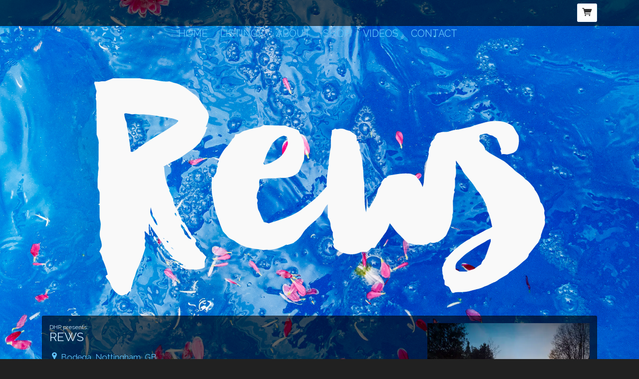

--- FILE ---
content_type: text/html;charset=utf-8
request_url: https://www.rewsmusic.com/events/2023-10-29-rews-bodega
body_size: 30058
content:
<!doctype html>
<html prefix="og: http://ogp.me/ns#">
  <head>
    <link rel="preconnect" href="https://musicglue-images-prod.global.ssl.fastly.net" />
    <link rel="preconnect" href="https://musicglue-wwwassets.global.ssl.fastly.net" />
    <link rel="dns-prefetch" href="https://musicglue-images-prod.global.ssl.fastly.net" />
    <link rel="dns-prefetch" href="https://musicglue-wwwassets.global.ssl.fastly.net" />
    <link rel="preload" href="https://musicglue-themes.global.ssl.fastly.net/stylesheets/9e5deeb2-458e-4e71-a018-524d74069021/137/425aa7cb-6030-4587-99af-c83a7fa573ce/torrent.css?v=1" as="style" />
    
    <link rel="preload" href="https://musicglue-production-profile-components.global.ssl.fastly.net/brkwtr/vendor/e7/d1/f9/a1/ed/1a/d7/fb/f0/77.js?v=1" as="script" crossorigin="anonymous" />
    <link rel="preload" href="https://musicglue-production-profile-components.global.ssl.fastly.net/brkwtr/locale.en/9c/20/c4/f4/b5/41/f8/28/f3/ca.js?v=1" as="script" crossorigin="anonymous" />
    <link rel="preload" href="https://musicglue-production-profile-components.global.ssl.fastly.net/brkwtr/app/02/25/b3/82/76/82/f4/b3/da/9e.js?v=1" as="script" crossorigin="anonymous" />
    


    <meta charset="utf-8" />
    <meta http-equiv="x-ua-compatible" content="ie=edge">
    <meta name="viewport" content="width=device-width, initial-scale=1" />

    <title>REWS at Bodega, Nottingham on 29 Oct 2023</title>

    

    
    

    <link rel="icon" type="image/png" href="https://musicglue-images-prod.global.ssl.fastly.net/rewsmusic/profile/images/Logo-blackhighresgrungetexture.png?u=aHR0cHM6Ly9kMTgwcWJkYTZvN2U0ay5jbG91ZGZyb250Lm5ldC9jNC9mYy84NS84OS8zNy8xNC80My9lNS85NS8xNC9jMy9iNi82ZS80Mi8zYi9hYy9Mb2dvLWJsYWNraGlnaHJlc2dydW5nZXRleHR1cmUucG5n&amp;height=16&amp;width=16&amp;v=2" sizes="16x16">
    <link rel="icon" type="image/png" href="https://musicglue-images-prod.global.ssl.fastly.net/rewsmusic/profile/images/Logo-blackhighresgrungetexture.png?u=aHR0cHM6Ly9kMTgwcWJkYTZvN2U0ay5jbG91ZGZyb250Lm5ldC9jNC9mYy84NS84OS8zNy8xNC80My9lNS85NS8xNC9jMy9iNi82ZS80Mi8zYi9hYy9Mb2dvLWJsYWNraGlnaHJlc2dydW5nZXRleHR1cmUucG5n&amp;height=32&amp;width=32&amp;v=2" sizes="32x32">
    <link rel="apple-touch-icon" sizes="180x180" href="https://musicglue-images-prod.global.ssl.fastly.net/rewsmusic/profile/images/Logo-blackhighresgrungetexture.png?u=aHR0cHM6Ly9kMTgwcWJkYTZvN2U0ay5jbG91ZGZyb250Lm5ldC9jNC9mYy84NS84OS8zNy8xNC80My9lNS85NS8xNC9jMy9iNi82ZS80Mi8zYi9hYy9Mb2dvLWJsYWNraGlnaHJlc2dydW5nZXRleHR1cmUucG5n&amp;height=180&amp;width=180&amp;bg=%23ffffff&amp;v=2">

    <link rel="stylesheet" type="text/css" href="https://musicglue-themes.global.ssl.fastly.net/stylesheets/9e5deeb2-458e-4e71-a018-524d74069021/137/425aa7cb-6030-4587-99af-c83a7fa573ce/torrent.css?v=1" id="themeStyleSheet">

    <script>
      window.BASE_URL = 'https://www.rewsmusic.com';
      window.GRAPH_URL = '/__graph';
      window.PREVIEW_ORIGIN = '';
      window.PROFILE_ID = 'a7b1d680-648b-0133-01c6-42d80d5a600b';
      
      window.PROFILE_PATH = '';
      window.PROFILE_URL = 'https://www.rewsmusic.com';
      window.SHRINKRAY_URL = 'https://musicglue-images-prod.global.ssl.fastly.net/resize';
      window.COUNTRY = 'us';
    </script>

    

    

    
      
      
        <meta property="og:title" content="REWS at Bodega, Nottingham on 29 Oct 2023" />
      
    
      
      
        <meta property="og:description" content="REWS at Bodega, Nottingham" />
      
    
      
      
        <meta name="description" content="REWS at Bodega, Nottingham" />
      
    
      
      
        <meta property="og:image" content="https://musicglue-images-prod.global.ssl.fastly.net/rewsmusic/profile/images?u=aHR0cHM6Ly9tdXNpY2dsdWUtdXNlci1hcHAtcC0zLXAuczMuYW1hem9uYXdzLmNvbS9vcmlnaW5hbHMvMjAyNWM5YWYtNzhhYi00Nzg2LWEyNGYtODNmY2NlMWI4NzNl&amp;height=1200&amp;mode=fit&amp;width=1200&amp;v=2" />
      
    
      
      
        <meta property="og:url" content="https://www.rewsmusic.com/events/2023-10-29-rews-bodega" />
      
    
      
      
        
        <script type="application/ld+json">
          {"@context":"http://schema.org/","@type":"Event","name":"REWS at Bodega, Nottingham on 29 Oct 2023","description":"REWS at Bodega, Nottingham","image":"https://musicglue-user-app-p-3-p.s3.amazonaws.com/originals/2025c9af-78ab-4786-a24f-83fcce1b873e","startDate":"2023-10-29T19:00:00.000Z","doorTime":"2023-10-29T19:00:00.000Z","endDate":"2023-10-29T23:45:00.000Z","url":"https://www.rewsmusic.com/events/2023-10-29-rews-bodega","performer":["REWS"],"location":{"@type":"Place","name":"Bodega","address":"NG1 2ED Nottingham"}}
        </script>
        
      
    
      
      
        <meta property="og:site_name" content="REWS" />
      
    
      
      
        <meta property="og:type" content="website" />
      
    
  </head>

  <body
      data-page-categories=""
      data-page-layout="single-column"
      data-page-path="/events/:identifier"
      data-page-tags="alternative alternative rock dark pop energetic england female female drummer female fronted female guitarist female pianist female vocals ireland silhouette uk"
      data-page-type="event"
  >
    <div id="root">
      <div class="mg-layout">
        <div class="wrapper">
          
            <header>
  <section class="container">

    
    <div role="main" class="TopMenuMobile">
      <nav class="TopMenuMobile-nav">
        
          <button class="TopMenuMobile-toggle" data-toggle-class-event="click" data-action="toggleClass" data-toggle-class-value="TopMenuMobile_expanded" data-toggle-class-target=".TopMenuMobile">Menu</button>
        
        <div class="TopMenu-share TopMenuMobile-share">
          
<a
  href="https://www.facebook.com/sharer/sharer.php?u=https://www.rewsmusic.com" class="ShareFacebook TopMenu-share" target="_blank" rel="noopener noreferrer"
  data-action="track"
  data-track-name="SOCIAL_SHARE"
  data-track-network="Facebook"
  data-track-url="https://www.rewsmusic.com"
  rel="nofollow"
>
  <span>Share</span>
</a>

          
<a
  href="https://twitter.com/intent/tweet?url=https://www.rewsmusic.com" class="ShareTwitter TopMenu-share" target="_blank" rel="noopener noreferrer"
  data-action="track"
  data-track-name="SOCIAL_SHARE"
  data-track-network="Twitter"
  data-track-url="https://www.rewsmusic.com"
  rel="nofollow"
>
  <span>Tweet</span>
</a>

        </div>

        
          <ul class="TopMenuMobile-drawer">
            
              <a
                href="/home"
                target="_self"
                title="Home"
                class="Link MenuLink TopMenuMobile-link InternalLink"
                
              >
                <li>Home</li>
              </a>
            
              <a
                href="/listings"
                target="_self"
                title="Listings"
                class="Link MenuLink TopMenuMobile-link InternalLink"
                
              >
                <li>Listings</li>
              </a>
            
              <a
                href="/about"
                target="_self"
                title="About"
                class="Link MenuLink TopMenuMobile-link InternalLink"
                
              >
                <li>About</li>
              </a>
            
              <a
                href="/shop"
                target="_self"
                title="Shop"
                class="Link MenuLink TopMenuMobile-link InternalLink"
                
              >
                <li>Shop</li>
              </a>
            
              <a
                href="/videos"
                target="_self"
                title="Videos"
                class="Link MenuLink TopMenuMobile-link InternalLink"
                
              >
                <li>Videos</li>
              </a>
            
              <a
                href="/contact"
                target="_self"
                title="Contact"
                class="Link MenuLink TopMenuMobile-link InternalLink"
                
              >
                <li>Contact</li>
              </a>
            
          </ul>
        
      </nav>
    </div>

    <div role="main" class="TopMenu">
      <nav class="Menu">
        <div>
          
            
            <a
              href="/home"
              target="_self"
              title="Home"
              class="Link MenuLink  InternalLink"
              
            >
              <span>Home</span>
            </a>
          
            
            <a
              href="/listings"
              target="_self"
              title="Listings"
              class="Link MenuLink  InternalLink"
              
            >
              <span>Listings</span>
            </a>
          
            
            <a
              href="/about"
              target="_self"
              title="About"
              class="Link MenuLink  InternalLink"
              
            >
              <span>About</span>
            </a>
          
            
            <a
              href="/shop"
              target="_self"
              title="Shop"
              class="Link MenuLink  InternalLink"
              
            >
              <span>Shop</span>
            </a>
          
            
            <a
              href="/videos"
              target="_self"
              title="Videos"
              class="Link MenuLink  InternalLink"
              
            >
              <span>Videos</span>
            </a>
          
            
            <a
              href="/contact"
              target="_self"
              title="Contact"
              class="Link MenuLink  InternalLink"
              
            >
              <span>Contact</span>
            </a>
          
        </div>
        <div class="TopMenu-share">
          
<a
  href="https://www.facebook.com/sharer/sharer.php?u=https://www.rewsmusic.com" class="ShareFacebook TopMenu-share" target="_blank" rel="noopener noreferrer"
  data-action="track"
  data-track-name="SOCIAL_SHARE"
  data-track-network="Facebook"
  data-track-url="https://www.rewsmusic.com"
  rel="nofollow"
>
  <span>Share</span>
</a>

          
<a
  href="https://twitter.com/intent/tweet?url=https://www.rewsmusic.com" class="ShareTwitter TopMenu-share" target="_blank" rel="noopener noreferrer"
  data-action="track"
  data-track-name="SOCIAL_SHARE"
  data-track-network="Twitter"
  data-track-url="https://www.rewsmusic.com"
  rel="nofollow"
>
  <span>Tweet</span>
</a>

        </div>
      </nav>
    </div>
    
    <div class="Banner">
      
      
        <a href="/">
          <img src="https://d180qbda6o7e4k.cloudfront.net/73/41/d6/81/ce/68/49/94/b6/a5/35/04/5f/e7/45/0c/RewsLogo-white.png" alt="REWS" />
        </a>
      

      <h1 class="Banner-title">
        <a href="/">
          REWS
        </a>
      </h1>
    </div>
  </section>

  <div class="HeaderBar">
    <div class="container">
      <div class="HeaderBar-content">
        <div class="HeaderBarStreamPlayer">
          <div class="StreamPlayer">
            <div class="StreamPlayer-controls">
              <span data-component="PrevTrack" class="Component " data-props="e30="></span>
              <span data-component="TogglePlayback" class="Component " data-props="e30="></span>
              <span data-component="NextTrack" class="Component " data-props="e30="></span>
              <div class="StreamPlayer-track">
                <span class="StreamPlayer-track-title">
                  <span data-component="NowPlayingTitle" class="Component " data-props="e30="></span>
                </span>
              </div>
            </div>
          </div>
        </div>
        <div class="HeaderBarBasket">
          <span data-component="ReservationExpiry" class="Component " data-props="e30="></span>

          

          <a
            href="/basket"
            class="Link InternalLink HeaderBarBasket-link"
          >
            <span class="HeaderBarBasket-link-icon" />
            <span data-component="BasketCount" class="Component HeaderBarBasket-count" data-props="e30="></span>
          </a>
        </div>
      </div>
    </div>
    
    <span data-component="LoadingBar" class="Component " data-props="e30="></span>
  </div>
</header>

          

          

<!---->

<main class="Main content container">
  
    

<div class="Card ">
  
  <div class="Card-content">
    
  
    <article class="Event EventDetailWrapper">
      <div class="EventDetailInfo">
        
          <p class="EventDetailPromoterPresents">
            DHP presents:
          </p>
        

        <div class="EventDetailTitle">
          <h1 class="EventDetailTitle-title">REWS</h1>
          
        </div>

        <div class="EventDetailTimeAndVenue">
          
            
            

            <a
              class="MapLink EventDetailVenueLink"
              target="_blank"
              rel="noopener noreferrer"
              href="https://maps.google.com?q=Bodega, Nottingham, NG1 2ED, GB"
            >
              <span class="EventDetailVenueLink-title">
                Bodega, Nottingham, GB
              </span>
            </a>
          

          <p class="EventDetailTimeAndVenue-doorsOpen-room">
            
            <time datetime="2023-10-29T19:00:00+00:00" class="EventDetailTimeAndVenue-doorsOpen">
              <span class="EventDetailTimeAndVenue-date">
                Sun, Oct 29, 2023
              </span>
              <span class="EventDetailTimeAndVenue-time">
                7:00 PM
              </span>
            </time>

            
          </p>

          <div class="EventDetailEntry">
            
              <span class="EventDetailPrice-price">
                £12.00
              </span><br/>
            
            
              <span class="EventDetailEntry-requirements">
                Entry Requirements: 14+
              </span>
            
          </div>
        </div>

        
          
            <a class="EventDetailAlternateTicketLink" href="https://www.alttickets.com/rews-tickets">
              Buy Tickets
            </a>
          
        

        <div class="EventDetailSharing ShareButtons">
          <div data-context="eyJpZCI6IjkyNDc3NDNlLTVmZmUtNDNlYS1iMzBkLTAwMzIwNmFlMGNkYSIsInR5cGUiOiJldmVudCIsInByb3BzIjp7ImV2ZW50SWQiOiJSWFpsYm5RNk1UQXpNalF3T1RZdFpXVmxNeTAwWW1ZMkxUZzFNelF0WXpKbU9EbGpNREJtTkRneCJ9fQ==">
            
            
<a href="https://www.facebook.com/sharer/sharer.php?u=https://www.rewsmusic.com/events/2023-10-29-rews-bodega" class="ShareFacebook " target="_blank" rel="noopener noreferrer" data-action="track" data-track-name="SOCIAL_SHARE" data-track-network="Facebook" data-track-url="https://www.rewsmusic.com/events/2023-10-29-rews-bodega">
  <span>Share</span>
</a>

            
<a href="https://twitter.com/intent/tweet?url=https://www.rewsmusic.com/events/2023-10-29-rews-bodega" class="ShareTwitter " target="_blank" rel="noopener noreferrer" data-action="track" data-track-name="SOCIAL_SHARE" data-track-network="Twitter" data-track-url="https://www.rewsmusic.com/events/2023-10-29-rews-bodega">
  <span>Tweet</span>
</a>

            
<a href="/__ical/a7b1d680-648b-0133-01c6-42d80d5a600b/10324096-eee3-4bf6-8534-c2f89c00f481/2023-10-29-rews-bodega.ics" class="EventDetailAddToCalendar " data-nohandle="y" data-action="track" data-track-name="SOCIAL_SHARE" data-track-network="Calendar" data-track-url="https://www.rewsmusic.com/events/2023-10-29-rews-bodega" download rel="nofollow">
  <span>Add</span>
</a>

          </div>
        </div>
      </div>

      
        <div class="EventDetailImage">
          <img src="https://musicglue-images-prod.global.ssl.fastly.net/rewsmusic/event/2023-10-29-rews-bodega?u=aHR0cHM6Ly9tdXNpY2dsdWUtdXNlci1hcHAtcC0zLXAuczMuYW1hem9uYXdzLmNvbS9vcmlnaW5hbHMvMjAyNWM5YWYtNzhhYi00Nzg2LWEyNGYtODNmY2NlMWI4NzNl&amp;mode=fit&amp;width=600&amp;v=2" width="600">
        </div>
      

      
        
      

      
        <div class="EventDetailDescription">
          
        </div>
      

      
        <div class="EventDetailPerformances">
          <h4 class="EventDetailPerformances-title">
            Line Up
          </h4>

          <div class="EventDetailPerformances-list">
            
              
              
              
              

              
                <div id="performance-48dc7c6f-4d3a-420d-8595-992b4c6aebcf" class="EventDetailPerformance">
                  <button class="EventDetailPerformance-head" data-action="toggleClass" data-toggle-class-value="EventDetailPerformance_open" data-toggle-class-target="#performance-48dc7c6f-4d3a-420d-8595-992b4c6aebcf">
                    
                      <h5 class="EventDetailPerformance-title_nostream">REWS</h5>
                    
                  </button>

                  <div class="EventDetailPerformance-info">
                    <div class="EventDetailPerformance-text">
                      
                        <div class="EventDetailPerformance-biography">
                          <p><strong>Infectiously energetic, empowering</strong> and <strong>badass</strong> are some of the words used to describe the dynamic melodic alternative pop/rock force, <strong>‘REWS’,</strong> helmed by the multi-instrumentalist, Northern Irish songstress, Shauna Tohill and a revolving cast of musical friends.  With a sound that blends driving guitar riffs, soaring vocals, and irresistible hooks, <strong>REWS</strong> exploded onto the international live circuit in 2017 with debut album <strong>&quot;<a rel="nofollow" href="https://open.spotify.com/album/1B4NYuVmy4DJ8tK3ILuBfH" title="">Pyro</a>,&quot;</strong> released via Marshall Records.</p>

<p>The release of  <strong>&quot;<a rel="nofollow" href="https://open.spotify.com/album/1B4NYuVmy4DJ8tK3ILuBfH" title="">Pyro</a>,&quot;</strong> led to a series of critically acclaimed performances at major festivals, including <strong>Glastonbury Festival</strong> (John Peel Stage), <strong>Isle of Wight Festival</strong> and <strong>Boardmasters</strong>.  <strong>REWS</strong> has since toured extensively across the UK, Europe, and the US, earning a reputation as a must-see live act and landing support slots for artists like <strong>Halestorm</strong>, <strong>The Darkness</strong> and <strong>Therapy?</strong>, as well as appearances at <strong>Mad Cool Festival</strong> (Spain), <strong>Camden Rocks</strong> (UK), <strong>Music China</strong> (Shanghai), <strong>NAMM</strong>, <strong>‘She Rocks’ Awards</strong> (Los Angeles) and <strong>Eurosonic</strong> (Netherlands) and was nominated for <strong>Planet Rock Magazines ‘Best New Band’</strong>.  </p>

<p>2020 saw the release of the highly anticipated sophomore album <strong>‘<a rel="nofollow" href="https://open.spotify.com/album/5q2SLbNXU7xXybRK6Rbrrl" title="">Warriors</a>’</strong>, received with relief during the global pandemic. This release solidified several high profile UK festival slots including <strong>2000 Trees</strong> and <strong>Y Not Festival</strong>.  Singles from Warriors including <strong>’<a rel="nofollow" href="https://open.spotify.com/track/1o5JdtAtWjJrGYTCKNdsxC" title="">Birdsong</a>&#39;, ‘<a rel="nofollow" href="https://open.spotify.com/track/5jJnMXpSLsZZRdLom9zJtU?si=a45c7cd64b4f4b39" title="">Monsters</a>’, &#39;<a rel="nofollow" href="https://open.spotify.com/track/10nYAXaJinWa6s9zlTcoJo?si=9f64a444aca14c94" title="">Heart Is On Fire</a>’</strong>  &amp; <strong>‘<a rel="nofollow" href="https://open.spotify.com/track/41vbh9gyYB4l4rZYWqJgGK?si=a617199ecac54b3c" title="">Today We’re Warriors</a>’</strong>, gained international praise on radio, TV and online, including an addition to several editorial playlists such as <strong>“<a rel="nofollow" href="https://open.spotify.com/playlist/37i9dQZF1DX5kjCvsC5isB" title="">Fierce Femmes</a>”</strong> on <strong>Spotify</strong> and to top it off, have soundtracked numerous sporting events across the UK including <strong><a rel="nofollow" href="https://www.bbc.co.uk/programmes/m000n1jg" title="">Women’s Cricket</a></strong> on day-time <strong>BBC TV</strong>.</p>

<p>To date, <strong>REWS</strong> has amassed over 10 million streams and her music is continually championed by a number of international DJs, with great taste, on <strong>BBC Radio 1, Kerrang! Radio, Radio X (UK), RTÉ 1</strong> (Ireland), <strong>Amazing Radio</strong> (UK &amp; USA), InterFM** (Japan) and <strong>Radio Freccia</strong> (Italy).  Latest singles <strong>‘<a rel="nofollow" href="https://open.spotify.com/album/67P9O16jYRsvNLWKroUftK?si=su7dFEt_Qimb7xDnz0iTqw" title="">Breathe Into Me</a>’</strong>, <strong>&quot;<a rel="nofollow" href="https://open.spotify.com/album/4gywTAMIV7RsAo2Z9PuFkx?si=SNBMzn27RHeZATibSL2Qqg" title="">Pretty Face</a>&quot;</strong>, <strong>&quot;<a rel="nofollow" href="https://open.spotify.com/album/2tqkEvq8JF61M2R4Z8RkV3?si=E_0cyUTjQr-Yjxr4ApvIZw" title="">The World That You Left Behind</a>&quot;</strong> and <strong><a rel="nofollow" href="https://open.spotify.com/album/1z210o1s3G7ZsNhfwLDSwg?si=reLwsy_0TZqoe81rJKpWKg" title="">Misery</a></strong>, released via Earache Records DD have gained extensive support from <strong>Kerrang! Radio</strong>, <strong>Amazing Radio</strong>, <strong>BBC Radio 1</strong> and <strong>RTÉ</strong>.</p>

<p><strong>REWS</strong> is gearing up for the release of a <strong>new album **&quot;<a rel="nofollow" href="https://www.rewsmusic.com/shop/categories/meridians-pre-order" title="">Meridians</a>&quot;</strong> in autumn 2023. But first, the release of <strong>&quot;<a rel="nofollow" href="https://earache.lnk.to/NotYouSoldier" title="">Not Your Soldier</a>&quot;</strong> is set for <strong>12th May 2023</strong> and marks another exciting chapter in <strong>REWS&#39;</strong> already impressive career. The band has consistently delivered catchy, high-energy music with a message, and <strong>&quot;Not Your Soldier&quot;</strong> promises to be no different. Fans of the band and newcomers alike will want to mark May 12th on their calendars to experience this powerful new single. </p>

<p><hr>
<p>
</p><p></p>

<p><strong>Press</strong></p>

<p><em>LIVE</em></p>

<p><em>&quot;Stupendous... if you get a chance to see them - GO!&quot;</em> - Mark Radcliffe, BBC </p>

<p><em>“Catchy AF!”</em> Loz Guest, Kerrang! Radio &amp; Planet Rock</p>

<p><em>“It was empowering to see women conquer the stage with such a reckoning force and completely spellbind the audience with their crisp and compact sound.”</em> Lucy Tibbs, aAh! Magazine</p>

<p><em>&quot;Brilliant live&quot;</em> - Huw Stephens, BBC Radio 1</p>

<p><em>“Incredibly catchy tunes and wonderful rock riffs… this band was a pure joy to watch…nobody was standing still, in fact it was impossible to be unaffected”</em> Heavy Metal Geek</p>

<p><em>&quot;If you’re not instantly foot-tapping then you must be clinically dead&quot;</em> – Joe Donnelly TXFM</p>

<p><em>“REWS set The Limelight on fire with high energy and highly addictive set…”</em> Rock’n Load Magazine</p>

<p><em>“Infectious mix of pop and rock… The impressive REWS…”</em> Paul Barnes, Egigs</p>

<p><em>&quot;Rews are all about conjuring up choruses that are ready to ride the airwaves.&quot;;
&quot;One of Ireland’s most promising tunesmiths&quot;;
 &quot;Hooks that give you goose-bumps you could hang your hat off&quot;</em> 
– Edwin Mc Fee, Hot Press Magazine</p>

<p><em>“I often like to think of one word to categorise a band I’ve never heard of before.  For REWS it&#39;s simple: ebullience…they are here to prove they are a name to watch - and you’d best believe they are.”</em> Andy Thorley, Maximum Volume Music</p>

<p><em>WARRIORS</em></p>

<p><em>“From the searing ‘Birdsong’ to the thickly-riffed ‘Razorblade’, this release absolutely reeks of confidence.”</em> Into The Pit</p>

<p><em>&quot;Capable of sounding sweet as honey one minute, then delivering a swift boot to the balls the next&quot;</em> Andy Thorley, Maximum Volume Music</p>

<p><em>&quot;Warriors is a showcase in sharp, acerbic songcrafting and insanely memorable hook crafting&quot;</em> Turn It Up Louder</p>

<p><em>”The new Rews album Warriors is out now with more fist pumping anthemic choruses than you can shake a spear at and songs to heal your battle scars – prepare for the irresistible urge to throw shapes.&quot;</em> Phoenix FM</p>

<p><em>&quot;The bold sound with a level of grit that will force you to stand up and pay attention&quot;</em> CTRL</p></p>

                        </div>
                      

                      
                        <a
                          href="https://www.rewsmusic.com"
                          class="EventDetailPerformance-link"
                          target="_blank"
                          rel="noopener"
                        >
                          View Profile
                        </a>
                      
                    </div>

                    
                      <div class="EventDetailPerformance-image">
                        <img src="https://musicglue-images-prod.global.ssl.fastly.net/rewsmusic/event/2023-10-29-rews-bodega?u=aHR0cHM6Ly9tdXNpY2dsdWUtdXNlci1hcHAtcC0zLXAuczMuYW1hem9uYXdzLmNvbS9vcmlnaW5hbHMvMjAyNWM5YWYtNzhhYi00Nzg2LWEyNGYtODNmY2NlMWI4NzNl&amp;mode=fit&amp;width=600&amp;v=2" width="600">
                      </div>
                    
                  </div>
                </div>
              
            
          </div>
        </div>
      
    </article>
  

  </div>
</div>


  
</main>



          
            <footer class="container">
  <div class="footer-bar">
    <div class="Footer">
      <div class="Footer-settings">
        <span data-component="ViewerCountrySelect" class="Component " data-props="e30="></span>
        <span data-component="ViewerLanguageSelect" class="Component " data-props="e30="></span>
        <span data-component="ViewerCurrencySelect" class="Component " data-props="e30="></span>
      </div>
      <div class="Footer-logos">
        
        <a href="https://www.musicglue.com/" target="_blank" rel="noopener" class="Footer-logo Footer-logos-mg">
          <span class="musicglue-logo"></span>
        </a>
      </div>

      <span data-component="ChangeCookieSettings" class="Component " data-props="eyJtYW5hZ2VkQnkiOiJSRVdTIn0="></span>
    </div>
  </div>
</footer>



          
        </div>
      </div>
    </div>
    <script>
      window.initialStore = {"platform":{"homeUrl":"https://www.musicglue.com","name":"Music Glue","policyOwner":"Music Glue","policyUrl":"https://www.musicglue.com/policies","termsUrl":"https://www.musicglue.com/terms-and-conditions"},"profile":{"uuid":"a7b1d680-648b-0133-01c6-42d80d5a600b","websiteMode":true,"name":"REWS","slug":"rewsmusic","supportedCurrencies":["USD"]},"viewer":{"id":"a7cd6e87-73be-491c-b62e-6ca7221cfb93","currency":"usd","country":{"code":"us","name":"United States","region":"Americas"},"eu":false,"language":"en","marketingCookies":true,"analyticsCookies":true},"pixelTrackingConfig":{"__typename":"PixelTrackingConfig","googleAnalytics":null,"googleTagManager":null,"facebookPixel":null,"twitterTag":null,"mgGoogleAnalyticsKey":"UA-1946445-18"},"streams":{"tracks":[],"playback":{"pending":false,"hasNext":false,"streamId":null,"playlistId":"page"}},"page":{"themePreview":null,"secret":null,"eventsQueue":[{"action":"track","eventId":"RXZlbnQ6MTAzMjQwOTYtZWVlMy00YmY2LTg1MzQtYzJmODljMDBmNDgx","id":"10324096-eee3-4bf6-8534-c2f89c00f481","name":"","price":null,"type":"event"}]}};
      if (window.hydrateStore) window.hydrateStore();
    </script>
    <script>
      var performance = window.performance;
      var hasPerf = performance && typeof performance.now === "function";
      var loadedStates = {
        UNREPORTED: "unreported",
        FAILED: "failed to load",
        LOADED: "loaded"
      };

      window.__resourcesLoadedState = {
        app: { state: loadedStates.UNREPORTED, timing: undefined },
        language: { state: loadedStates.UNREPORTED, timing: undefined },
        polyfill: { state: loadedStates.UNREPORTED, timing: undefined },
        preview: { state: loadedStates.UNREPORTED, timing: undefined },
        vendor: { state: loadedStates.UNREPORTED, timing: undefined },
      };

      function reportResourceFailure(resource) {
        window.__resourcesLoadedState[resource].state = loadedStates.FAILED;

        if (hasPerf) {
          window.__resourcesLoadedState[resource].timing = performance.now();
        }
      }

      function reportResourceSuccess(resource) {
        window.__resourcesLoadedState[resource].state = loadedStates.LOADED;

        if (hasPerf) {
          window.__resourcesLoadedState[resource].timing = performance.now();
        }
      }
    </script>

    
    <script
      crossorigin="anonymous"
      src="https://musicglue-production-profile-components.global.ssl.fastly.net/brkwtr/vendor/e7/d1/f9/a1/ed/1a/d7/fb/f0/77.js?v=1"
      onload="reportResourceSuccess('vendor')"
      onerror="reportResourceFailure('vendor')"
    ></script>
    <script
      crossorigin="anonymous"
      src="https://musicglue-production-profile-components.global.ssl.fastly.net/brkwtr/locale.en/9c/20/c4/f4/b5/41/f8/28/f3/ca.js?v=1"
      onload="reportResourceSuccess('language')"
      onerror="reportResourceFailure('language')"
    ></script>
    <script
      crossorigin="anonymous"
      src="https://musicglue-production-profile-components.global.ssl.fastly.net/brkwtr/app/02/25/b3/82/76/82/f4/b3/da/9e.js?v=1"
      onload="reportResourceSuccess('app')"
      onerror="reportResourceFailure('app')"
    ></script>
    
    

  <!-- Google Analytics -->
  <script>
    window.ga=window.ga||function(){(ga.q=ga.q||[]).push(arguments)};ga.l=+new Date;

    
      ga('create', 'UA-1946445-18', 'auto', 'mgTracker');
      
      ga('mgTracker.send', 'pageview');
      ga('mgTracker.require', 'ecommerce');
    

    
  </script>
  <script async src='https://www.google-analytics.com/analytics.js'></script>
  <!-- End of Google Analytics -->



  <!-- Google Tag Manager -->
  

  


  



    <!-- Fathom - beautiful, simple website analytics -->
    <script src="https://cdn.usefathom.com/script.js" data-site="DLSPGGXO" defer></script>
    <!-- / Fathom -->
  </body>
</html>


--- FILE ---
content_type: text/css; charset=utf-8
request_url: https://musicglue-themes.global.ssl.fastly.net/stylesheets/9e5deeb2-458e-4e71-a018-524d74069021/137/425aa7cb-6030-4587-99af-c83a7fa573ce/torrent.css?v=1
body_size: 33924
content:
@import url("https://fonts.googleapis.com/css?family=Raleway");@font-face{font-family:'gluecons';src:url("https://musicglue-wwwassets.global.ssl.fastly.net/fonts/v3.2/gluecons.woff2") format("woff2"),url("https://musicglue-wwwassets.global.ssl.fastly.net/fonts/v3.2/gluecons.woff") format("woff"),url("https://musicglue-wwwassets.global.ssl.fastly.net/fonts/v3.2/gluecons.svg#gluecons") format("svg");font-weight:normal;font-style:normal;font-display:block}[class^="icon-"],[class*=" icon-"]{font-family:'gluecons' !important;speak:none;font-style:normal;font-weight:normal;font-variant:normal;text-transform:none;line-height:1;-webkit-font-smoothing:antialiased;-moz-osx-font-smoothing:grayscale}.icon-musicglue::before{content:"\e647"}.icon-musicglue-power::before{content:"\e644"}.icon-musicglue-gluesplat::before{content:"\e646"}.icon-musicglue-splat::before{content:"\e643"}.icon-musicglue-mini::before{content:"\e645"}.icon-dovetail-icon::before{content:"\e6cf"}.icon-doorman::before{content:"\e6bb"}.icon-ticket::before{content:"\e613"}.icon-ticket-circle::before{content:"\e612"}.icon-ticketeticket::before{content:"\e69b"}.icon-ticketeticket-circle::before{content:"\e610"}.icon-ticketphysical::before{content:"\e6a1"}.icon-ticketphysical-circle::before{content:"\e60f"}.icon-ticketcobo::before{content:"\e69a"}.icon-ticketcobo-circle::before{content:"\e611"}.icon-ticket-ballot::before{content:"\e903"}.icon-calendar::before{content:"\e684"}.icon-calendar-circle::before{content:"\e683"}.icon-listings-circle::before{content:"\e6b9"}.icon-listings::before{content:"\e6ba"}.icon-bundle-circle::before{content:"\e685"}.icon-bundle::before{content:"\e6de"}.icon-box::before{content:"\e687"}.icon-box-circle::before{content:"\e686"}.icon-home::before{content:"\e654"}.icon-home-circle::before{content:"\e6b1"}.icon-dashboard-circle::before{content:"\e674"}.icon-dashboard::before{content:"\e675"}.icon-clock::before{content:"\e67b"}.icon-clock-circle::before{content:"\e6b3"}.icon-bin-circle::before{content:"\e6b4"}.icon-bin::before{content:"\e68a"}.icon-pages-circle::before{content:"\e6bc"}.icon-pages::before{content:"\e6bd"}.icon-list-number-circle::before{content:"\e6be"}.icon-list-ol-circle::before{content:"\e6be"}.icon-list-number-bullets::before{content:"\e6bf"}.icon-list-ol::before{content:"\e6bf"}.icon-list-bullets-circle::before{content:"\e6c1"}.icon-list-ul-circle::before{content:"\e6c1"}.icon-list-bullets::before{content:"\e6c0"}.icon-list-ul::before{content:"\e6c0"}.icon-link::before{content:"\e6c2"}.icon-link-circle::before{content:"\e6c3"}.icon-audio-circle::before{content:"\e6c4"}.icon-audio::before{content:"\e6c5"}.icon-video-circle::before{content:"\e6c6"}.icon-video::before{content:"\e6c7"}.icon-money-circle::before{content:"\e6c9"}.icon-money::before{content:"\e6ca"}.icon-currency-circle::before{content:"\e676"}.icon-devices::before{content:"\e6cb"}.icon-devices-circle::before{content:"\e6cc"}.icon-language-circle::before{content:"\e6cd"}.icon-language::before{content:"\e6ce"}.icon-image-circle::before{content:"\e6d1"}.icon-picture-circle::before{content:"\e6d1"}.icon-image::before{content:"\e6d2"}.icon-picture::before{content:"\e6d2"}.icon-globe-circle::before{content:"\e6d3"}.icon-globe::before{content:"\e6d4"}.icon-van::before{content:"\e906"}.icon-warehouse::before{content:"\e908"}.icon-user-multi-circle::before{content:"\e6d5"}.icon-user-multi::before{content:"\e6d6"}.icon-user-circle::before{content:"\e6d7"}.icon-user::before{content:"\e6d8"}.icon-fan1::before{content:"\e909"}.icon-member-circle::before{content:"\e904"}.icon-member::before{content:"\e905"}.icon-tshirt::before{content:"\e6d9"}.icon-merch::before{content:"\e6d9"}.icon-tshirt-circle::before{content:"\e6db"}.icon-merch-circle::before{content:"\e6db"}.icon-official-merchendise::before{content:"\e902"}.icon-vinyl::before{content:"\e90a"}.icon-cd::before{content:"\e90c"}.icon-spanner::before{content:"\e6da"}.icon-spanner-circle::before{content:"\e6dc"}.icon-trolley-circle::before{content:"\e60a"}.icon-trolley::before{content:"\e60b"}.icon-trolley-empty::before{content:"\e90d"}.icon-tag::before{content:"\e90e"}.icon-switchright::before{content:"\e61c"}.icon-switchleft::before{content:"\e61f"}.icon-starmultiple-circle::before{content:"\e620"}.icon-star-circle::before{content:"\e621"}.icon-artist-circle::before{content:"\e621"}.icon-performer-circle::before{content:"\e621"}.icon-star::before{content:"\e622"}.icon-artist::before{content:"\e622"}.icon-performer::before{content:"\e622"}.icon-search-circle::before{content:"\e625"}.icon-search::before,[data-component="SearchInput"] .SearchInput-button::before{content:"\e626"}.icon-question-circle::before{content:"\e62b"}.icon-print-circle::before{content:"\e62c"}.icon-print::before{content:"\e62d"}.icon-document::before{content:"\e90f"}.icon-document-copy::before{content:"\e910"}.icon-power-circle::before{content:"\e62e"}.icon-power::before{content:"\e62f"}.icon-plus-circle::before{content:"\e630"}.icon-minus-circle::before{content:"\e631"}.icon-plus::before{content:"\e632"}.icon-pinmultiple-circle::before{content:"\e636"}.icon-pin-circle::before{content:"\e637"}.icon-venue-circle::before{content:"\e637"}.icon-pin::before{content:"\e638"}.icon-venue::before{content:"\e638"}.icon-pencil-circle::before{content:"\e639"}.icon-pencil::before{content:"\e63a"}.icon-pause-circle::before{content:"\e63b"}.icon-pause::before{content:"\e63c"}.icon-padlockunlock::before{content:"\e63d"}.icon-padlock::before{content:"\e63e"}.icon-offer-voucher::before{content:"\e63f"}.icon-offer-percent::before{content:"\e640"}.icon-offer::before{content:"\e641"}.icon-note::before{content:"\e642"}.icon-menu::before{content:"\e648"}.icon-megaphonemultiple-circle::before{content:"\e649"}.icon-megaphone-circle::before{content:"\e64a"}.icon-promoter-circle::before{content:"\e64a"}.icon-megaphone::before{content:"\e64b"}.icon-promoter::before{content:"\e64b"}.icon-mail-circle::before{content:"\e64c"}.icon-physical-circle::before{content:"\e64c"}.icon-mail::before{content:"\e64d"}.icon-physical::before{content:"\e64d"}.icon-lightning-circle::before{content:"\e64e"}.icon-pod-circle::before{content:"\e64e"}.icon-lightning::before{content:"\e64f"}.icon-pod::before{content:"\e64f"}.icon-undo::before{content:"\e911"}.icon-redo::before{content:"\e912"}.icon-leftarrow::before{content:"\e651"}.icon-downleftarrow::before{content:"\e671"}.icon-downarrow::before{content:"\e672"}.icon-downrightarrow::before{content:"\e66e"}.icon-rightarrow::before{content:"\e629"}.icon-uprightarrow::before{content:"\e603"}.icon-uparrow::before{content:"\e607"}.icon-upleftarrow::before{content:"\e606"}.icon-volume-mute::before{content:"\e913"}.icon-volume-down::before{content:"\e914"}.icon-volume-up::before{content:"\e915"}.icon-left::before{content:"\e652"}.icon-left-circle::before{content:"\e6b7"}.icon-right::before{content:"\e62a"}.icon-right-circle::before{content:"\e6b5"}.icon-up::before{content:"\e608"}.icon-up-circle::before{content:"\e6b8"}.icon-down::before{content:"\e673"}.icon-down-circle::before{content:"\e6b6"}.icon-downto::before{content:"\e66d"}.icon-upto::before{content:"\e602"}.icon-left-rewind::before{content:"\e650"}.icon-right-fastforward::before{content:"\e628"}.icon-download::before{content:"\e670"}.icon-digital::before{content:"\e670"}.icon-download-circle::before{content:"\e66f"}.icon-digital-circle::before{content:"\e66f"}.icon-upload-circle::before{content:"\e604"}.icon-upload::before{content:"\e605"}.icon-switchleftright-circle::before{content:"\e61d"}.icon-switchleftright::before{content:"\e61e"}.icon-switchupdown-circle::before{content:"\e61a"}.icon-switchupdown::before{content:"\e61b"}.icon-play-circle::before{content:"\e634"}.icon-play::before{content:"\e635"}.icon-stop::before{content:"\e916"}.icon-triangle-circle::before{content:"\e60c"}.icon-triangle::before{content:"\e60d"}.icon-heart::before{content:"\e655"}.icon-heart-circle::before{content:"\e6b2"}.icon-handshake-circle::before{content:"\e68c"}.icon-ticket-insurance-circle::before{content:"\e68c"}.icon-handshake::before{content:"\e657"}.icon-handopen-circle::before{content:"\e68b"}.icon-handopen::before{content:"\e658"}.icon-handstop-circle::before{content:"\e67d"}.icon-handstop::before{content:"\e656"}.icon-thumbup-circle::before{content:"\e616"}.icon-thumbup::before{content:"\e617"}.icon-thumbdown-circle::before{content:"\e618"}.icon-thumbdown::before{content:"\e619"}.icon-info-circle::before{content:"\e653"}.icon-graph-circle::before{content:"\e659"}.icon-graph::before{content:"\e65a"}.icon-gear-circle::before{content:"\e65c"}.icon-gear::before{content:"\e65d"}.icon-flag-circle::before{content:"\e65e"}.icon-flag::before{content:"\e65f"}.icon-facesmile-circle::before{content:"\e660"}.icon-fan-circle::before{content:"\e660"}.icon-facesmile::before{content:"\e661"}.icon-fan::before{content:"\e661"}.icon-facesad-circle::before{content:"\e662"}.icon-facesad::before{content:"\e663"}.icon-faceconnect-circle::before{content:"\e664"}.icon-faceconnect::before{content:"\e665"}.icon-eat-circle::before{content:"\e66b"}.icon-eat::before{content:"\e66c"}.icon-eye-circle::before{content:"\e667"}.icon-eye::before{content:"\e68f"}.icon-eyeclosed::before{content:"\e668"}.icon-exclamation-circle::before{content:"\e669"}.icon-email-circle::before{content:"\e66a"}.icon-tick-circle::before{content:"\e614"}.icon-tick::before{content:"\e615"}.icon-cross-circle::before{content:"\e677"}.icon-cross::before{content:"\e678"}.icon-no::before{content:"\e6c8"}.icon-book::before{content:"\e688"}.icon-tickmedal::before{content:"\e60e"}.icon-copy-circle::before{content:"\e679"}.icon-copy::before{content:"\e67a"}.icon-circle::before{content:"\e67c"}.icon-cardticklock::before{content:"\e67e"}.icon-cardtick::before{content:"\e67f"}.icon-cardcross::before{content:"\e680"}.icon-cardclock::before{content:"\e681"}.icon-card::before{content:"\e682"}.icon-spinner::before{content:"\e624"}.icon-throbber::before{content:"\e624"}.icon-minus::before{content:"\e633"}.icon-block::before{content:"\e689"}.icon-asterisk-circle::before{content:"\e68d"}.icon-asterisk::before{content:"\e68e"}.icon-facebook::before{content:"\e666"}.icon-badge-facebook::before{content:"\e666"}.icon-twitter::before{content:"\e609"}.icon-apple::before{content:"\e907"}.icon-youtube::before{content:"\e600"}.icon-spotify::before{content:"\e900"}.icon-soundcloud::before{content:"\e901"}.icon-itunes::before{content:"\e917"}.icon-podcast::before{content:"\e918"}.icon-instagram::before{content:"\e693"}.icon-badge-linkedin::before{content:"\e69f"}.icon-snapchat::before{content:"\e919"}.icon-vk::before{content:"\e91a"}.icon-share::before{content:"\e623"}.icon-rss::before{content:"\e627"}.icon-google::before{content:"\e65b"}.icon-paypal::before{content:"\e91b"}.icon-vimeo::before{content:"\e601"}.icon-wikipedia::before{content:"\e6a7"}.icon-tumblr::before{content:"\e6a4"}.icon-whatsapp::before{content:"\e6a6"}.icon-amazon::before{content:"\e91c"}.icon-bandcamp::before{content:"\e91d"}.icon-github::before{content:"\e91e"}.icon-react::before{content:"\e91f"}/*! normalize.css v3.0.3 | MIT License | github.com/necolas/normalize.css */html{font-family:sans-serif;-ms-text-size-adjust:100%;-webkit-text-size-adjust:100%}body{margin:0}article,aside,details,figcaption,figure,footer,header,hgroup,main,menu,nav,section,summary{display:block}audio,canvas,progress,video{display:inline-block;vertical-align:baseline}audio:not([controls]){display:none;height:0}[hidden],template{display:none}a,.EventDetailPerformance::before{background-color:transparent}a:active,.EventDetailPerformance:active::before{outline:0}a:hover,.EventDetailPerformance:hover::before{outline:0}abbr[title]{border-bottom:1px dotted}b,strong{font-weight:bold}dfn{font-style:italic}h1{font-size:2em;margin:0.67em 0}mark{background:#ff0;color:#000}small{font-size:80%}sub,sup{font-size:75%;line-height:0;position:relative;vertical-align:baseline}sup{top:-0.5em}sub{bottom:-0.25em}img{border:0}svg:not(:root){overflow:hidden}figure{margin:1em 40px}hr{-webkit-box-sizing:content-box;-moz-box-sizing:content-box;box-sizing:content-box;height:0}pre{overflow:auto}code,kbd,pre,samp{font-family:monospace, monospace;font-size:1em}button,input,optgroup,select,textarea{color:inherit;font:inherit;margin:0}button{overflow:visible}button,select{text-transform:none}button,html input[type="button"],input[type="reset"],input[type="submit"]{-webkit-appearance:button;cursor:pointer}button[disabled],html input[disabled]{cursor:default}button::-moz-focus-inner,input::-moz-focus-inner{border:0;padding:0}input{line-height:normal}input[type="checkbox"],input[type="radio"]{-webkit-box-sizing:border-box;-moz-box-sizing:border-box;box-sizing:border-box;padding:0}input[type="number"]::-webkit-inner-spin-button,input[type="number"]::-webkit-outer-spin-button{height:auto}input[type="search"]{-webkit-appearance:textfield;-webkit-box-sizing:content-box;-moz-box-sizing:content-box;box-sizing:content-box}input[type="search"]::-webkit-search-cancel-button,input[type="search"]::-webkit-search-decoration{-webkit-appearance:none}fieldset{border:1px solid #c0c0c0;margin:0 2px;padding:0.35em 0.625em 0.75em}legend{border:0;padding:0}textarea{overflow:auto}optgroup{font-weight:bold}table{border-collapse:collapse;border-spacing:0}td,th{padding:0}html{-webkit-box-sizing:border-box;-moz-box-sizing:border-box;box-sizing:border-box}*,*::before,*::after{-webkit-box-sizing:inherit;-moz-box-sizing:inherit;box-sizing:inherit}@-moz-viewport{width:device-width}@-ms-viewport{width:device-width}@-o-viewport{width:device-width}@-webkit-viewport{width:device-width}@viewport{width:device-width}html{font-size:14px;-webkit-tap-highlight-color:rgba(0,0,0,0)}body{font-family:"Raleway";font-size:1rem;line-height:1.5;color:#cce6fb;background-color:#212121}[tabindex="-1"]:focus{outline:none !important}h1,h2,h3,h4,h5,h6{margin-top:0;margin-bottom:.5rem}p{margin-top:0;margin-bottom:1rem}abbr[title],abbr[data-original-title]{cursor:help;border-bottom:1px dotted #777}address{margin-bottom:1rem;font-style:normal;line-height:inherit}ol,ul,dl{margin-top:0;margin-bottom:1rem}ol ol,ul ul,ol ul,ul ol{margin-bottom:0}dt{font-weight:bold}dd{margin-bottom:.5rem;margin-left:0}blockquote{margin:0 0 1rem}a,.EventDetailPerformance::before{color:#62c3f7;text-decoration:none}a:focus,.EventDetailPerformance:focus::before,a:hover,.EventDetailPerformance:hover::before{color:#cce6fb;text-decoration:underline}a:focus,.EventDetailPerformance:focus::before{outline:thin dotted;outline:5px auto -webkit-focus-ring-color;outline-offset:-2px}pre{margin-top:0;margin-bottom:1rem}figure{margin:0 0 1rem}img{vertical-align:middle}[role="button"]{cursor:pointer}a,.EventDetailPerformance::before,area,button,[role="button"],input,label,select,summary,textarea{-ms-touch-action:manipulation;touch-action:manipulation}table{background-color:rgba(0,0,0,0)}caption{padding-top:.75rem;padding-bottom:.75rem;color:#777;text-align:left;caption-side:bottom}th{text-align:left}label{display:inline-block;margin-bottom:.5rem}button:focus{outline:1px dotted;outline:5px auto -webkit-focus-ring-color}input,button,select,textarea{margin:0;line-height:inherit;-webkit-border-radius:0;-moz-border-radius:0;border-radius:0}textarea{resize:vertical}fieldset{min-width:0;padding:0;margin:0;border:0}legend{display:block;width:100%;padding:0;margin-bottom:.5rem;font-size:1.5rem;line-height:inherit}input[type="search"]{-webkit-box-sizing:inherit;-moz-box-sizing:inherit;box-sizing:inherit;-webkit-appearance:none}output{display:inline-block}[hidden]{display:none !important}h1,h2,h3,h4,h5,h6,.h1,.h2,.h3,.h4,.h5,.h6{margin-bottom:.5rem;font-family:inherit;font-weight:500;line-height:1.1;color:inherit}h1{font-size:2.5rem}h2{font-size:2rem}h3{font-size:1.75rem}h4{font-size:1.5rem}h5{font-size:1.25rem}h6{font-size:1rem}.h1{font-size:2.5rem}.h2{font-size:2rem}.h3{font-size:1.75rem}.h4{font-size:1.5rem}.h5{font-size:1.25rem}.h6{font-size:1rem}.lead{font-size:1.25rem;font-weight:300}.display-1{font-size:6rem;font-weight:300}.display-2{font-size:5.5rem;font-weight:300}.display-3{font-size:4.5rem;font-weight:300}.display-4{font-size:3.5rem;font-weight:300}hr{margin-top:1rem;margin-bottom:1rem;border:0;border-top:1px solid rgba(0,0,0,0.1)}small,.small{font-size:80%;font-weight:normal}mark,.mark{padding:.2em;background-color:#62c3f7}.list-unstyled{padding-left:0;list-style:none}.list-inline{padding-left:0;list-style:none}.list-inline-item{display:inline-block}.list-inline-item:not(:last-child){margin-right:5px}.dl-horizontal{margin-right:-2rem;margin-left:-2rem}.dl-horizontal::after{content:"";display:table;clear:both}.initialism{font-size:90%;text-transform:uppercase}.blockquote{padding:.5rem 1rem;margin-bottom:1rem;font-size:1.25rem;border-left:0.25rem solid rgba(0,0,0,0.227874)}.blockquote-footer{display:block;font-size:80%;line-height:1.5;color:rgba(0,0,0,0.614446)}.blockquote-footer::before{content:"\2014 \00A0"}.blockquote-reverse{padding-right:1rem;padding-left:0;text-align:right;border-right:0.25rem solid rgba(0,0,0,0.227874);border-left:0}.blockquote-reverse .blockquote-footer::before{content:""}.blockquote-reverse .blockquote-footer::after{content:"\00A0 \2014"}.container,.BasketDisplay-wrapper,.CheckoutResultPage-summary .Card-content,.HeaderBar-content{margin-left:auto;margin-right:auto;padding-left:1rem;padding-right:1rem}.container::after,.BasketDisplay-wrapper::after,.CheckoutResultPage-summary .Card-content::after,.HeaderBar-content::after{content:"";display:table;clear:both}.container-fluid{margin-left:auto;margin-right:auto;padding-left:1rem;padding-right:1rem}.container-fluid::after{content:"";display:table;clear:both}.row,.BasketDisplayHeaders,.BasketLine,.BasketSummary,.CheckoutFormPage,.CheckoutFormCard-numbers,.CheckoutForm-location,.CheckoutFormAddress-fieldPair,.CheckoutBasketPrices-section,.CheckoutResultPage{margin-left:-1rem;margin-right:-1rem}.row::after,.BasketDisplayHeaders::after,.BasketLine::after,.BasketSummary::after,.CheckoutFormPage::after,.CheckoutFormCard-numbers::after,.CheckoutForm-location::after,.CheckoutFormAddress-fieldPair::after,.CheckoutBasketPrices-section::after,.CheckoutResultPage::after{content:"";display:table;clear:both}.col-xs-1,.CheckoutBasketLine-quantity,.col-xs-2,.col-xs-3,.col-xs-4,.col-xs-5,.CheckoutBasketLine-total,.HeaderBarBasket,.col-xs-6,.BasketDisplayHeaders-quantity,.BasketLineQuantity,.BasketDisplayHeaders-price,.BasketLine-total,.CheckoutFormCard-expires,.CheckoutFormCard-cvc,.CheckoutBasketPrices-label,.CheckoutBasketPrices-price,.col-xs-7,.CheckoutBasketLine-titles,.HeaderBarStreamPlayer,.col-xs-8,.col-xs-9,.col-xs-10,.col-xs-11,.col-xs-12,.BasketLine-titles,.BasketDisplayHeaders-product,.CheckoutBasketLine-share,.CheckoutSummaryItemDetails-digital-download,.CheckoutSummaryItemDetails-digital-list,.CheckoutSummaryItemDetails-digital-loading,.col-sm-1,.col-sm-2,.col-sm-3,.col-sm-4,.col-sm-5,.col-sm-6,.CheckoutFormCard-number,.CheckoutForm-location .CheckoutForm-location-city,.CheckoutForm-location .CheckoutForm-location-country,.CheckoutForm-location .CheckoutFormAddress-fieldPair-first,.CheckoutForm-location .CheckoutFormAddress-fieldPair-second,.CheckoutForm-location>.Input,.CheckoutFormAddress-fieldPair .CheckoutForm-location-city,.CheckoutFormAddress-fieldPair .CheckoutForm-location-country,.CheckoutFormAddress-fieldPair .CheckoutFormAddress-fieldPair-first,.CheckoutFormAddress-fieldPair .CheckoutFormAddress-fieldPair-second,.CheckoutFormAddress-fieldPair>.Input,.col-sm-7,.col-sm-8,.col-sm-9,.col-sm-10,.col-sm-11,.col-sm-12,.col-md-1,.BasketDisplayHeaders-image,.BasketLineImage,.col-md-2,.col-md-3,.col-md-4,.DiscountInformation-form,.col-md-5,.CheckoutFormPage-basket,.CheckoutResultPage-summary,.Footer-logos,.col-md-6,.col-md-7,.CheckoutFormPage-form,.CheckoutResultPage-info,.Footer-settings,.col-md-8,.BasketTotals,.col-md-9,.col-md-10,.col-md-11,.col-md-12,.col-lg-1,.col-lg-2,.col-lg-3,.col-lg-4,.col-lg-5,.col-lg-6,.col-lg-7,.col-lg-8,.col-lg-9,.col-lg-10,.col-lg-11,.col-lg-12,.col-xl-1,.col-xl-2,.col-xl-3,.col-xl-4,.col-xl-5,.col-xl-6,.col-xl-7,.col-xl-8,.col-xl-9,.col-xl-10,.col-xl-11,.col-xl-12{position:relative;min-height:1px;padding-left:1rem;padding-right:1rem}.col-xs-1,.CheckoutBasketLine-quantity,.col-xs-2,.col-xs-3,.col-xs-4,.col-xs-5,.CheckoutBasketLine-total,.HeaderBarBasket,.col-xs-6,.BasketDisplayHeaders-quantity,.BasketLineQuantity,.BasketDisplayHeaders-price,.BasketLine-total,.CheckoutFormCard-expires,.CheckoutFormCard-cvc,.CheckoutBasketPrices-label,.CheckoutBasketPrices-price,.col-xs-7,.CheckoutBasketLine-titles,.HeaderBarStreamPlayer,.col-xs-8,.col-xs-9,.col-xs-10,.col-xs-11,.col-xs-12,.BasketLine-titles,.BasketDisplayHeaders-product,.CheckoutBasketLine-share,.CheckoutSummaryItemDetails-digital-download,.CheckoutSummaryItemDetails-digital-list,.CheckoutSummaryItemDetails-digital-loading{float:left}.col-xs-1,.CheckoutBasketLine-quantity{width:8.33333%}.col-xs-2{width:16.66667%}.col-xs-3{width:25%}.col-xs-4{width:33.33333%}.col-xs-5,.CheckoutBasketLine-total,.HeaderBarBasket{width:41.66667%}.col-xs-6,.BasketDisplayHeaders-quantity,.BasketLineQuantity,.BasketDisplayHeaders-price,.BasketLine-total,.CheckoutFormCard-expires,.CheckoutFormCard-cvc,.CheckoutBasketPrices-label,.CheckoutBasketPrices-price{width:50%}.col-xs-7,.CheckoutBasketLine-titles,.HeaderBarStreamPlayer{width:58.33333%}.col-xs-8{width:66.66667%}.col-xs-9{width:75%}.col-xs-10{width:83.33333%}.col-xs-11{width:91.66667%}.col-xs-12,.BasketLine-titles,.BasketDisplayHeaders-product,.CheckoutBasketLine-share,.CheckoutSummaryItemDetails-digital-download,.CheckoutSummaryItemDetails-digital-list,.CheckoutSummaryItemDetails-digital-loading{width:100%}.col-xs-pull-0{right:auto}.col-xs-pull-1{right:8.33333%}.col-xs-pull-2{right:16.66667%}.col-xs-pull-3{right:25%}.col-xs-pull-4{right:33.33333%}.col-xs-pull-5{right:41.66667%}.col-xs-pull-6{right:50%}.col-xs-pull-7{right:58.33333%}.col-xs-pull-8{right:66.66667%}.col-xs-pull-9{right:75%}.col-xs-pull-10{right:83.33333%}.col-xs-pull-11{right:91.66667%}.col-xs-pull-12{right:100%}.col-xs-push-0{left:auto}.col-xs-push-1{left:8.33333%}.col-xs-push-2{left:16.66667%}.col-xs-push-3{left:25%}.col-xs-push-4{left:33.33333%}.col-xs-push-5{left:41.66667%}.col-xs-push-6{left:50%}.col-xs-push-7{left:58.33333%}.col-xs-push-8{left:66.66667%}.col-xs-push-9{left:75%}.col-xs-push-10{left:83.33333%}.col-xs-push-11{left:91.66667%}.col-xs-push-12{left:100%}.col-xs-offset-0{margin-left:0%}.col-xs-offset-1{margin-left:8.33333%}.col-xs-offset-2{margin-left:16.66667%}.col-xs-offset-3{margin-left:25%}.col-xs-offset-4{margin-left:33.33333%}.col-xs-offset-5{margin-left:41.66667%}.col-xs-offset-6{margin-left:50%}.col-xs-offset-7{margin-left:58.33333%}.col-xs-offset-8{margin-left:66.66667%}.col-xs-offset-9{margin-left:75%}.col-xs-offset-10{margin-left:83.33333%}.col-xs-offset-11{margin-left:91.66667%}.col-xs-offset-12{margin-left:100%}body{background-image:url("https://d180qbda6o7e4k.cloudfront.net/5c/d1/5f/09/a1/4b/41/af/b8/77/f6/5f/2e/8d/b4/4b/meridianswebsitev4.png");-moz-background-size:cover;-o-background-size:cover;background-size:cover;background-attachment:fixed;background-position:center center;font-family:"Raleway";color:#cce6fb;background-color:#212121}a,.EventDetailPerformance::before{-webkit-transition-duration:0.3s;-moz-transition-duration:0.3s;-o-transition-duration:0.3s;transition-duration:0.3s;text-decoration:underline;color:#62c3f7}a:visited,.EventDetailPerformance:visited::before,a:focus,.EventDetailPerformance:focus::before{color:#62c3f7}a:hover,.EventDetailPerformance:hover::before{cursor:pointer;color:#cce6fb}a span,.EventDetailPerformance::before span{text-decoration:none}h1,h2{margin-bottom:1rem}table{width:100%}img,iframe,video{max-width:100%;display:block}img{height:auto}.NotFound{margin:5rem 0;text-align:center}.NotFound-icon{font-size:2rem}.Button,.NumberStepper-decrement,.NumberStepper-increment,.BillingMethodButton,.CheckoutSummaryItemDetails-ticket-calendar,.CheckoutSummaryItemDetails-ticket-rsvp,.BundleProduct-summary .SoldOut,.CompactProduct-buy-text,.PhysicalBuyOptions .SoldOut,.IndividuallyPurchasableTrack .MaxInBasket,.IndividualFreeActions-toggler .MaxInBasket,.FreeDownloadFormToggler-btn,.MaxInBasket,.ProductEmbedActions,.ProductBuyLink,.EventDetailAlternateTicketLink,.EventBundle-link,.EventDetailPerformance-link,.Category,[data-component="OptionRadio"] .OptionRadioButton,.HeaderBarBasket-link,.PagingLink,.ShareButton,.EventDetailSharing-rsvp,.EventDetailAddToCalendar,.ShareFacebook,.ShareTwitter,.ShareEmbed,[data-component="SearchInput"] .SearchInput-button,button,input,optgroup,select,textarea{border:1px solid rgba(204,230,251,0.5);font-family:"Raleway";display:inline-block;-webkit-border-radius:3px;-moz-border-radius:3px;border-radius:3px;background:#fefefe;-webkit-box-sizing:border-box;-moz-box-sizing:border-box;box-sizing:border-box;max-width:100%;color:#333;padding:0.4em 0.6em;font-size:16px;line-height:1.35em;text-align:left;-webkit-transition-duration:0.2s;-moz-transition-duration:0.2s;-o-transition-duration:0.2s;transition-duration:0.2s;vertical-align:middle}.Button:focus,.NumberStepper-decrement:focus,.NumberStepper-increment:focus,.BillingMethodButton:focus,.CheckoutSummaryItemDetails-ticket-calendar:focus,.CheckoutSummaryItemDetails-ticket-rsvp:focus,.BundleProduct-summary .SoldOut:focus,.CompactProduct-buy-text:focus,.PhysicalBuyOptions .SoldOut:focus,.FreeDownloadFormToggler-btn:focus,.MaxInBasket:focus,.ProductEmbedActions:focus,.ProductBuyLink:focus,.EventDetailAlternateTicketLink:focus,.EventBundle-link:focus,.EventDetailPerformance-link:focus,.Category:focus,[data-component="OptionRadio"] .OptionRadioButton:focus,.HeaderBarBasket-link:focus,.PagingLink:focus,.ShareButton:focus,.EventDetailSharing-rsvp:focus,.EventDetailAddToCalendar:focus,.ShareFacebook:focus,.ShareTwitter:focus,.ShareEmbed:focus,[data-component="SearchInput"] .SearchInput-button:focus,.Button:active,.NumberStepper-decrement:active,.NumberStepper-increment:active,.BillingMethodButton:active,.CheckoutSummaryItemDetails-ticket-calendar:active,.CheckoutSummaryItemDetails-ticket-rsvp:active,.BundleProduct-summary .SoldOut:active,.CompactProduct-buy-text:active,.PhysicalBuyOptions .SoldOut:active,.FreeDownloadFormToggler-btn:active,.MaxInBasket:active,.ProductEmbedActions:active,.ProductBuyLink:active,.EventDetailAlternateTicketLink:active,.EventBundle-link:active,.EventDetailPerformance-link:active,.Category:active,[data-component="OptionRadio"] .OptionRadioButton:active,.HeaderBarBasket-link:active,.PagingLink:active,.ShareButton:active,.EventDetailSharing-rsvp:active,.EventDetailAddToCalendar:active,.ShareFacebook:active,.ShareTwitter:active,.ShareEmbed:active,[data-component="SearchInput"] .SearchInput-button:active,button:focus,button:active,input:focus,input:active,optgroup:focus,optgroup:active,select:focus,select:active,textarea:focus,textarea:active{outline-color:#62c3f7}.Button[disabled],.NumberStepper-decrement[disabled],.NumberStepper-increment[disabled],.BillingMethodButton[disabled],.CheckoutSummaryItemDetails-ticket-calendar[disabled],.CheckoutSummaryItemDetails-ticket-rsvp[disabled],.BundleProduct-summary .SoldOut[disabled],.CompactProduct-buy-text[disabled],.PhysicalBuyOptions .SoldOut[disabled],.FreeDownloadFormToggler-btn[disabled],.MaxInBasket[disabled],.ProductEmbedActions[disabled],.ProductBuyLink[disabled],.EventDetailAlternateTicketLink[disabled],.EventBundle-link[disabled],.EventDetailPerformance-link[disabled],.Category[disabled],[data-component="OptionRadio"] .OptionRadioButton[disabled],.HeaderBarBasket-link[disabled],.PagingLink[disabled],.ShareButton[disabled],.EventDetailSharing-rsvp[disabled],.EventDetailAddToCalendar[disabled],.ShareFacebook[disabled],.ShareTwitter[disabled],.ShareEmbed[disabled],[data-component="SearchInput"] .SearchInput-button[disabled],button[disabled],input[disabled],optgroup[disabled],select[disabled],textarea[disabled]{cursor:not-allowed;opacity:.5}label{-webkit-box-sizing:border-box;-moz-box-sizing:border-box;box-sizing:border-box;max-width:100%}select{color:#333;height:2.23em;width:14rem}code,pre{display:block;overflow:auto}.StreamPlayer-play_loading::before,.EmptyProducts::before,.SocialAccount-Instagram::before,.CheckoutSummaryItemDetails-ticket-rsvp::before,.SocialAccount-YouTube::before,.SocialAccount-Apple::before,.CheckoutSummaryItem-share .CheckoutSummaryItem-share-twitter::before,.ShareTwitter::before,.SocialAccount-Twitter::before,.IndividuallyPurchasableTrack .LoadingButton-content::before,.IndividualFreeActions-toggler .LoadingButton-content::before,.ProductEmbedActions::before,.EmptyBasket::before,.HeaderBarBasket-link::before,.EmptyEvents::before,.BillingMethodButton.BillingMethodButton_active::before,.CheckoutResultInfo-paid-icon::before,.MembersOnlyPriceBanner span::before,.MaxInBasket-icon::before,.Input_touched.Input_success:not(.Input_focus):not(.SelectInput):not(.Checkbox)::after,.SocialAccount-Spotify::before,.SocialAccount-Soundcloud::before,.StreamPlayer-next::before,.Paging-last .PagingLink::after,.Lightbox-next::before,.Paging-next .PagingLink::after,.NumberStepper-increment::before,.ProductFile-play::before,.IndividualTrackPlayButton-icon::before,.StreamPlayer-play_paused::before,.EventDetailVenueLink-title::before,.StreamPlayer-play_playing::before,.CheckoutSpinner::before,.GatewayReceptionSpinner::before,.ProductEmbedMGLink::before,.Footer-logos-mg::before,.EmptyPosts::before,.StreamPlayer-previous::before,.Paging-first .PagingLink::before,.Lightbox-prev::before,.Paging-previous .PagingLink::before,.EventDetailPerformance::before,.NotFound-icon::before,.CheckoutSummaryItem-share .CheckoutSummaryItem-share-facebook::before,.ShareFacebook::before,.SocialAccount-Facebook::before,.EventDetailPerformance-link::before,.EmptyReceipt::before,.EmptyCheckout::before,.NotFound::before,.Input_touched.Input_error:not(.Input_focus)::after,.ShareEmbed::before,.CheckoutSummaryItemDetails-digital-download::before,.FreeProductLink::before,.FreeDownloadFormToggler-btn::before,.EventDetailPerformance_open::before,.Button-closeIcon::before,.Lightbox-close::before,.EventDetailTimeAndVenue-time::before,.BillingMethodButton::before,.IndividualTrackPlayButton-spinner::before,.StreamPlayer .SpinnerCircular-streamplayer::before,.CheckoutSummaryItemDetails-ticket-calendar::before,.EventDetailTimeAndVenue-date::before,.EventDetailAddToCalendar::before,.NumberStepper-decrement::before,.SelectInput::after{display:inline-block;margin:0 .33333rem;font-weight:normal;font-style:normal;font-variant:normal;font-size:inherit;font-family:'Gluecons', 'Gluefont', sans-serif;text-transform:none;speak:none;-webkit-font-smoothing:antialiased}.StreamPlayer-play_loading::before{content:'';-webkit-animation:rotate .6s infinite linear;-moz-animation:rotate .6s infinite linear;-o-animation:rotate .6s infinite linear;animation:rotate .6s infinite linear}.EmptyProducts::before{content:''}.SocialAccount-Instagram::before{content:''}.CheckoutSummaryItemDetails-ticket-rsvp::before{content:''}.SocialAccount-YouTube::before{content:''}.SocialAccount-Apple::before{content:"\e907"}.CheckoutSummaryItem-share .CheckoutSummaryItem-share-twitter::before,.ShareTwitter::before,.SocialAccount-Twitter::before{content:''}.IndividuallyPurchasableTrack .LoadingButton-content::before,.IndividualFreeActions-toggler .LoadingButton-content::before,.ProductEmbedActions::before,.EmptyBasket::before,.HeaderBarBasket-link::before{content:''}.EmptyEvents::before{content:''}.BillingMethodButton.BillingMethodButton_active::before{content:''}.CheckoutResultInfo-paid-icon::before,.MembersOnlyPriceBanner span::before,.MaxInBasket-icon::before,.Input_touched.Input_success:not(.Input_focus):not(.SelectInput):not(.Checkbox)::after{content:''}.SocialAccount-Spotify::before{content:''}.SocialAccount-Soundcloud::before{content:''}.StreamPlayer-next::before,.Paging-last .PagingLink::after{content:''}.Lightbox-next::before,.Paging-next .PagingLink::after{content:''}.NumberStepper-increment::before{content:''}.ProductFile-play::before,.IndividualTrackPlayButton-icon::before,.StreamPlayer-play_paused::before{content:''}.EventDetailVenueLink-title::before{content:''}.StreamPlayer-play_playing::before{content:''}.CheckoutSpinner::before,.GatewayReceptionSpinner::before{content:''}.ProductEmbedMGLink::before,.Footer-logos-mg::before{content:''}.EmptyPosts::before{content:''}.StreamPlayer-previous::before,.Paging-first .PagingLink::before{content:''}.Lightbox-prev::before,.Paging-previous .PagingLink::before{content:''}.EventDetailPerformance::before{content:''}.NotFound-icon::before{content:''}.CheckoutSummaryItem-share .CheckoutSummaryItem-share-facebook::before,.ShareFacebook::before,.SocialAccount-Facebook::before{content:''}.EventDetailPerformance-link::before{content:''}.EmptyReceipt::before,.EmptyCheckout::before,.NotFound::before,.Input_touched.Input_error:not(.Input_focus)::after{content:''}.ShareEmbed::before{content:''}.CheckoutSummaryItemDetails-digital-download::before,.FreeProductLink::before,.IndividualFreeActions-toggler .LoadingButton-content::before,.FreeDownloadFormToggler-btn::before{content:''}.EventDetailPerformance_open::before{content:''}.Button-closeIcon::before,.Lightbox-close::before{content:''}.EventDetailTimeAndVenue-time::before{content:''}.BillingMethodButton::before,.IndividualTrackPlayButton-spinner::before,.StreamPlayer .SpinnerCircular-streamplayer::before{content:''}.CheckoutSummaryItemDetails-ticket-calendar::before,.EventDetailTimeAndVenue-date::before,.EventDetailAddToCalendar::before{content:''}.NumberStepper-decrement::before{content:''}.CCNumberInput_amex .CCNumberInput-icon,.CCNumberInput_maestro .CCNumberInput-icon,.CCNumberInput_mastercard .CCNumberInput-icon,.CCNumberInput_visa .CCNumberInput-icon,.CCNumberInput_visaelectron .CCNumberInput-icon{background-image:url("[data-uri]");-moz-background-size:72px 50px;-o-background-size:72px 50px;background-size:72px 50px;background-repeat:no-repeat;width:32px;height:22px}.CCNumberInput_amex .CCNumberInput-icon{background-position:-1.5px -1.5px}.CCNumberInput_maestro .CCNumberInput-icon{background-position:-1.5px -26.5px}.CCNumberInput_mastercard .CCNumberInput-icon{background-position:-37.5px -1.5px}.CCNumberInput_visa .CCNumberInput-icon,.CCNumberInput_visaelectron .CCNumberInput-icon{background-position:-37.5px -26.5px}.Card,.ProductCatalogue_grid .CompactProduct,.ProductUpsells .CompactProduct,.FeaturedProduct .CompactProduct,.Footer,.TopMenu,.TopMenuMobile,.Modal-content,.CookieFooter,.GatewayReception-wrapper,[data-component="SearchInput"],[data-component="SearchResults"]{margin-bottom:2rem;border:1px solid rgba(0,0,0,0.227874);-webkit-border-radius:3px;-moz-border-radius:3px;border-radius:3px;background:rgba(0,0,0,0.614446);-webkit-box-shadow:none;-moz-box-shadow:none;box-shadow:none}.BundleProduct-summary::after,.Footer::after,.Modal-content::after,.CookieFooter::after{content:"";display:table;clear:both}h1 a,h1 .EventDetailPerformance::before,h2 a,h2 .EventDetailPerformance::before,.BlogPost-title,.ProductCatalogue_grid .CompactProduct-info a,.ProductUpsells .CompactProduct-info a,.ProductCatalogue_grid .CompactProduct-info .EventDetailPerformance::before,.ProductUpsells .CompactProduct-info .EventDetailPerformance::before,.FeaturedProduct .CompactProduct-info a,.FeaturedProduct .CompactProduct-info .EventDetailPerformance::before,.MaxInBasket,.EventListingListItem a,.EventListingListItem .EventDetailPerformance::before,.Category,.Category_active,.MenuLink,.TopMenuMobile-link,.ShareButton,.EventDetailSharing-rsvp,.EventDetailAddToCalendar,.ShareFacebook,.ShareTwitter,.ShareEmbed{text-decoration:none}h1 a:hover,h1 .EventDetailPerformance:hover::before,h2 a:hover,h2 .EventDetailPerformance:hover::before,.BlogPost-title:hover,.ProductCatalogue_grid .CompactProduct-info a:hover,.ProductUpsells .CompactProduct-info a:hover,.ProductCatalogue_grid .CompactProduct-info .EventDetailPerformance:hover::before,.ProductUpsells .CompactProduct-info .EventDetailPerformance:hover::before,.FeaturedProduct .CompactProduct-info a:hover,.FeaturedProduct .CompactProduct-info .EventDetailPerformance:hover::before,.MaxInBasket:hover,.EventListingListItem a:hover,.EventListingListItem .EventDetailPerformance:hover::before,.Category:hover,.Category_active:hover,.MenuLink:hover,.TopMenuMobile-link:hover,.ShareButton:hover,.EventDetailSharing-rsvp:hover,.EventDetailAddToCalendar:hover,.ShareFacebook:hover,.ShareTwitter:hover,.ShareEmbed:hover,h1 a:active,h1 .EventDetailPerformance:active::before,h2 a:active,h2 .EventDetailPerformance:active::before,.BlogPost-title:active,.ProductCatalogue_grid .CompactProduct-info a:active,.ProductUpsells .CompactProduct-info a:active,.ProductCatalogue_grid .CompactProduct-info .EventDetailPerformance:active::before,.ProductUpsells .CompactProduct-info .EventDetailPerformance:active::before,.FeaturedProduct .CompactProduct-info a:active,.FeaturedProduct .CompactProduct-info .EventDetailPerformance:active::before,.MaxInBasket:active,.EventListingListItem a:active,.EventListingListItem .EventDetailPerformance:active::before,.Category:active,.Category_active:active,.MenuLink:active,.TopMenuMobile-link:active,.ShareButton:active,.EventDetailSharing-rsvp:active,.EventDetailAddToCalendar:active,.ShareFacebook:active,.ShareTwitter:active,.ShareEmbed:active,h1 a:focus,h1 .EventDetailPerformance:focus::before,h2 a:focus,h2 .EventDetailPerformance:focus::before,.BlogPost-title:focus,.ProductCatalogue_grid .CompactProduct-info a:focus,.ProductUpsells .CompactProduct-info a:focus,.ProductCatalogue_grid .CompactProduct-info .EventDetailPerformance:focus::before,.ProductUpsells .CompactProduct-info .EventDetailPerformance:focus::before,.FeaturedProduct .CompactProduct-info a:focus,.FeaturedProduct .CompactProduct-info .EventDetailPerformance:focus::before,.MaxInBasket:focus,.EventListingListItem a:focus,.EventListingListItem .EventDetailPerformance:focus::before,.Category:focus,.Category_active:focus,.MenuLink:focus,.TopMenuMobile-link:focus,.ShareButton:focus,.EventDetailSharing-rsvp:focus,.EventDetailAddToCalendar:focus,.ShareFacebook:focus,.ShareTwitter:focus,.ShareEmbed:focus{text-decoration:none}.Banner{width:100%;padding-top:40px;padding-bottom:40px;text-align:center}.Banner img{max-width:100%;display:inline-block}.Banner-title{font-size:5rem;margin:0;word-wrap:break-word;overflow:hidden;display:none;text-transform:uppercase;color:#62c3f7}.Banner-title a:hover,.Banner-title .EventDetailPerformance:hover::before{color:#62c3f7}.Partial{-webkit-transition-property:opacity;-o-transition-property:opacity;-moz-transition-property:opacity;transition-property:opacity;-webkit-transition-duration:.3s;-moz-transition-duration:.3s;-o-transition-duration:.3s;transition-duration:.3s;opacity:1}.BasketDisplayHeaders{padding:.5rem 0;border-right:0;border-bottom:1px solid rgba(204,230,251,0.3);border-left:0}.BasketDisplayHeaders-image,.BasketLineImage{padding:0}.BasketDisplayHeaders-quantity,.BasketLineQuantity{text-align:center;padding-left:0}.BasketDisplayHeaders-price,.BasketLine-total{padding-right:0;text-align:right}.BasketLine{display:-webkit-box;display:-webkit-flex;display:-moz-box;display:-ms-flexbox;display:flex;-webkit-flex-wrap:wrap;-ms-flex-wrap:wrap;flex-wrap:wrap;-webkit-box-align:center;-webkit-align-items:center;-moz-box-align:center;-ms-flex-align:center;align-items:center;padding-top:.5rem;padding-bottom:.5rem;border-bottom:1px solid rgba(204,230,251,0.3)}.NumberStepper{height:2.2rem;padding:0;overflow:hidden;border:transparent;display:inline-block;position:relative;-webkit-transition-duration:.2s;-moz-transition-duration:.2s;-o-transition-duration:.2s;transition-duration:.2s}.NumberStepper-spinner{right:0;left:0;height:100%;position:absolute;-webkit-transition-duration:.2s;-moz-transition-duration:.2s;-o-transition-duration:.2s;transition-duration:.2s;top:0;pointer-events:none;-webkit-transform:translateY(-100%);-moz-transform:translateY(-100%);-ms-transform:translateY(-100%);-o-transform:translateY(-100%);transform:translateY(-100%);opacity:0;margin-top:0}.NumberStepper-content{display:-webkit-box;display:-webkit-flex;display:-moz-box;display:-ms-flexbox;display:flex;-webkit-box-pack:justify;-webkit-justify-content:space-between;-moz-box-pack:justify;-ms-flex-pack:justify;justify-content:space-between;-webkit-box-align:center;-webkit-align-items:center;-moz-box-align:center;-ms-flex-align:center;align-items:center}.NumberStepper-value{font-size:1.2rem;padding:0 1rem}.NumberStepper-decrement,.NumberStepper-increment{border-width:2px;font-size:.8rem;display:block}.NumberStepper-decrement::before,.NumberStepper-increment::before{margin:0}.NumberStepper_loading{background-color:#62c3f7}.NumberStepper_loading .NumberStepper-spinner{-webkit-transform:translateY(0);-moz-transform:translateY(0);-ms-transform:translateY(0);-o-transform:translateY(0);transform:translateY(0);opacity:1}.NumberStepper_loading .NumberStepper-content{opacity:0}.BasketLineImage{position:relative;display:-webkit-box;display:-webkit-flex;display:-moz-box;display:-ms-flexbox;display:flex;-webkit-box-align:start;-webkit-align-items:flex-start;-moz-box-align:start;-ms-flex-align:start;align-items:flex-start;-webkit-align-self:stretch;-ms-flex-item-align:stretch;align-self:stretch;padding:.2em 0}.BasketLinePurchasable-title{font-weight:bold}.BasketLinePurchasable-link{float:right}.Image.BasketLineImage-bg{display:none}.BasketLine-total{text-align:right}.BasketLinePurchasables{margin-bottom:0;padding-left:2rem}.BasketLinePurchasable{margin-top:.5rem}.BasketLineExtraInfo{font-style:italic;display:block;font-size:.85rem}.BasketSummary{margin-top:1rem}.DiscountInformation-form{padding-left:0}.DiscountInformation-form .FormInput-button{min-width:5rem}.BasketTotals{padding-right:0;text-align:right}.BasketDisplayTotal{font-size:1.5rem;font-weight:bold;margin-bottom:1rem;margin-top:1rem}.BasketUpsell-title{font-size:1.1rem}.CheckoutButton.Button,.CheckoutButton.NumberStepper-decrement,.CheckoutButton.NumberStepper-increment,.CheckoutButton.BillingMethodButton,.CheckoutButton.CheckoutSummaryItemDetails-ticket-calendar,.CheckoutButton.CheckoutSummaryItemDetails-ticket-rsvp,.BundleProduct-summary .CheckoutButton.SoldOut,.CheckoutButton.CompactProduct-buy-text,.PhysicalBuyOptions .CheckoutButton.SoldOut,.CheckoutButton.FreeDownloadFormToggler-btn,.CheckoutButton.MaxInBasket,.CheckoutButton.ProductEmbedActions,.CheckoutButton.ProductBuyLink,.CheckoutButton.EventDetailAlternateTicketLink,.CheckoutButton.EventBundle-link,.CheckoutButton.EventDetailPerformance-link,.CheckoutButton.Category,[data-component="OptionRadio"] .CheckoutButton.OptionRadioButton,.CheckoutButton.HeaderBarBasket-link,.CheckoutButton.PagingLink,.CheckoutButton.ShareButton,.CheckoutButton.EventDetailSharing-rsvp,.CheckoutButton.EventDetailAddToCalendar,.CheckoutButton.ShareFacebook,.CheckoutButton.ShareTwitter,.CheckoutButton.ShareEmbed,[data-component="SearchInput"] .CheckoutButton.SearchInput-button{width:100%;font-weight:bold;display:block;padding:1rem;font-size:1.2rem}.AddExtraButton button{font-size:.8rem}.CheckoutForm label,.CheckoutForm .Input-input{width:100%}.BillingMethodWrapper,.CheckoutForm-location,.CheckoutFormBilling,.CheckoutFormConsent,.CheckoutFormCustomer{margin-top:1rem}.CheckoutFormBilling,.CheckoutFormDelivery{margin-bottom:0}.CheckoutFormBilling-card,.CheckoutFormCustomer,.CheckoutForm-location{margin-top:0}.BillingMethodChooser{margin-bottom:1rem}.BillingMethodButton{margin-right:1rem;vertical-align:middle}.BillingMethodButton.BillingMethodButton_active{color:#000;background:#cce6fb}.BillingMethodChooser{margin-bottom:1.4rem}.CheckoutFormCustomer .Input,.CheckoutFormBilling-card .Input{width:100%}.CheckoutFormCard-number .Input_touched.Input_error:not(.Input_focus)::after,.CheckoutFormCard-number .Input_touched.Input_success:not(.Input_focus):not(.SelectInput):not(.Checkbox)::after{right:3rem}.CheckoutForm-location .ViewerCountrySelect,.CheckoutFormAddress-fieldPair .ViewerCountrySelect{background-color:transparent}.CheckoutForm-location .ViewerCountrySelect .Input-label,.CheckoutFormAddress-fieldPair .ViewerCountrySelect .Input-label{position:static;opacity:1}.CheckoutForm-location .ViewerCountrySelect .AsyncSelectInput-spinner,.CheckoutFormAddress-fieldPair .ViewerCountrySelect .AsyncSelectInput-spinner{top:1.8rem}.CheckoutFormAddress_delivery>.Input{width:100%}.CheckoutFormConsent,.CheckoutFormDelivery-toggle{margin-bottom:1rem}.CheckoutPayButton.Button,.CheckoutPayButton.NumberStepper-decrement,.CheckoutPayButton.NumberStepper-increment,.CheckoutPayButton.BillingMethodButton,.CheckoutPayButton.CheckoutSummaryItemDetails-ticket-calendar,.CheckoutPayButton.CheckoutSummaryItemDetails-ticket-rsvp,.BundleProduct-summary .CheckoutPayButton.SoldOut,.CheckoutPayButton.CompactProduct-buy-text,.PhysicalBuyOptions .CheckoutPayButton.SoldOut,.CheckoutPayButton.FreeDownloadFormToggler-btn,.CheckoutPayButton.MaxInBasket,.CheckoutPayButton.ProductEmbedActions,.CheckoutPayButton.ProductBuyLink,.CheckoutPayButton.EventDetailAlternateTicketLink,.CheckoutPayButton.EventBundle-link,.CheckoutPayButton.EventDetailPerformance-link,.CheckoutPayButton.Category,[data-component="OptionRadio"] .CheckoutPayButton.OptionRadioButton,.CheckoutPayButton.HeaderBarBasket-link,.CheckoutPayButton.PagingLink,.CheckoutPayButton.ShareButton,.CheckoutPayButton.EventDetailSharing-rsvp,.CheckoutPayButton.EventDetailAddToCalendar,.CheckoutPayButton.ShareFacebook,.CheckoutPayButton.ShareTwitter,.CheckoutPayButton.ShareEmbed,[data-component="SearchInput"] .CheckoutPayButton.SearchInput-button{width:100%;font-weight:bold;display:block;padding:1rem;font-size:1.2rem}.CheckoutPayButton-errors{padding:.5rem .75rem;margin:.5rem 0;display:block;background:#cce6fb;color:#000;-webkit-border-radius:3px;-moz-border-radius:3px;border-radius:3px}.CheckoutBasketLine{display:-webkit-box;display:-webkit-flex;display:-moz-box;display:-ms-flexbox;display:flex;border-bottom:1px solid rgba(204,230,251,0.3);padding:.5rem 0 1rem;-webkit-flex-wrap:wrap;-ms-flex-wrap:wrap;flex-wrap:wrap}.CheckoutBasketLine:first-child{padding-top:0}.CheckoutBasketLine-share{padding-right:0;display:-webkit-box;display:-webkit-flex;display:-moz-box;display:-ms-flexbox;display:flex;-webkit-box-align:center;-webkit-align-items:center;-moz-box-align:center;-ms-flex-align:center;align-items:center;-webkit-box-pack:end;-webkit-justify-content:flex-end;-moz-box-pack:end;-ms-flex-pack:end;justify-content:flex-end}.CheckoutBasketLine-productName{display:block}.CheckoutBasketLine-lineInfo{font-size:80%}.CheckoutBasketPrices{padding-top:.5rem}.CheckoutBasketLine-total{padding-right:0;text-align:right}.CheckoutBasketPrices-price{text-align:right}.CheckoutBasketPrices-section_total .CheckoutBasketPrices-price{font-size:1.4rem}.CheckoutFormPage:before,.CheckoutFormPage:after{content:" ";display:table}.CheckoutFormPage:after{clear:both}.CheckoutFormPage-basket{position:-webkit-sticky;position:sticky;top:72px}.CheckoutFormCustomField .Input{position:relative}.CheckoutFormCustomField .Input-label{position:absolute;top:.5rem;left:1rem;color:rgba(204,230,251,0.5)}.CheckoutFormCustomField .Input_populated .Input-label{opacity:0}.LoggedInCustomer-email a,.LoggedInCustomer-email .EventDetailPerformance::before{float:right;margin-left:.5em}.LoggedInCustomer-email a span::before,.LoggedInCustomer-email .EventDetailPerformance::before span::before{margin:0}.CheckoutResultPage .Card-title{font-size:1.4rem}.CheckoutAddress-title{font-weight:bold;margin-bottom:0}.CheckoutAddress-line{display:block}.CheckoutResultInfo-paid,.LoggedInCustomer-email,.CheckoutResultInfo-subscription{font-size:.9em;width:100%;margin-bottom:1rem;padding:1rem;color:#333;background-color:#7acb4f}.CheckoutResultInfo-paid a,.LoggedInCustomer-email a,.CheckoutResultInfo-paid .EventDetailPerformance::before,.LoggedInCustomer-email .EventDetailPerformance::before,.CheckoutResultInfo-subscription a,.CheckoutResultInfo-subscription .EventDetailPerformance::before{color:#333;font-weight:bold}.CheckoutResultInfo-paid-icon{-webkit-flex-basis:auto;-ms-flex-preferred-size:auto;flex-basis:auto}.CheckoutResultInfo-paid-icon::before{margin-left:0}.CheckoutEmailIncorrect{display:block}.CheckoutResultInfo-contact{margin:1rem 0 0;background-color:#fff;color:#000;padding:.75rem 1.25rem;text-align:center}.CheckoutSummaryItem{margin-bottom:.5rem;border-bottom:1px solid rgba(204,230,251,0.3);padding-bottom:1rem}.CheckoutSummaryItem-header{display:-webkit-box;display:-webkit-flex;display:-moz-box;display:-ms-flexbox;display:flex;-webkit-box-align:center;-webkit-align-items:center;-moz-box-align:center;-ms-flex-align:center;align-items:center;padding-bottom:.3rem}.CheckoutSummaryItem-image{display:-webkit-box;display:-webkit-flex;display:-moz-box;display:-ms-flexbox;display:flex;-webkit-flex-basis:40px;-ms-flex-preferred-size:40px;flex-basis:40px;margin-right:.5rem}.CheckoutSummaryItem-title{display:block;min-width:0;-webkit-box-flex:1;-webkit-flex-grow:1;-moz-box-flex:1;-ms-flex-positive:1;flex-grow:1}.CheckoutSummaryItem-title span{display:block;overflow:hidden;white-space:nowrap;-o-text-overflow:ellipsis;text-overflow:ellipsis}.CheckoutSummaryItem-share{display:-webkit-box;display:-webkit-flex;display:-moz-box;display:-ms-flexbox;display:flex}.CheckoutSummaryItem-share span{display:none}.CheckoutSummaryItem-share .CheckoutSummaryItem-share-facebook,.CheckoutSummaryItem-share .CheckoutSummaryItem-share-twitter{display:block;-webkit-box-flex:50%;-webkit-flex:50%;-moz-box-flex:50%;-ms-flex:50%;flex:50%;padding:.2rem;border:0;background-color:#62c3f7}.CheckoutSummaryItem-share .CheckoutSummaryItem-share-facebook::before,.CheckoutSummaryItem-share .CheckoutSummaryItem-share-twitter::before{font-size:.8rem}.CheckoutSummaryItem-share .CheckoutSummaryItem-share-facebook{margin-right:0}.CheckoutSummaryItem-share .CheckoutSummaryItem-share-facebook::before{padding:0 .2rem}.CheckoutSummaryItem-share .CheckoutSummaryItem-share-twitter{margin-right:.2rem}.CheckoutSummaryItemDetails-digital,.CheckoutSummaryItemDetails-ticket{padding:0}.CheckoutSummaryItemDetails-digital-download,.CheckoutSummaryItemDetails-digital-list{border:0}.CheckoutSummaryItemDetails-digital-download{border-top:1px solid rgba(0,0,0,0.227874)}.CheckoutSummaryItemDetails-digital-download::before{font-size:.8rem;margin-right:5px;margin-left:0}.CheckoutSummaryItemDetails-digital-list{padding:0}.CheckoutSummaryItemDetails-digital-list .rc-collapse-header{padding:.2rem;cursor:pointer;text-align:center;border-top:1px solid rgba(0,0,0,0.227874)}.CheckoutSummaryItemDetails-digital-list .rc-collapse-content{overflow:hidden;-webkit-transition:height .2s ease-in-out;-o-transition:height .2s ease-in-out;-moz-transition:height .2s ease-in-out;transition:height .2s ease-in-out}.CheckoutSummaryItemDetails-digital-list .rc-collapse-content-inactive{display:none}.CheckoutSummaryItemDetails-digital-loading{padding:1rem;text-align:center}.CheckoutSummaryItemDetails-ticket-date,.CheckoutSummaryItemDetails-ticket-venue{display:block;width:100%}.CheckoutSummaryItemDetails-ticket-venue{margin-bottom:.5rem}.CheckoutSummaryItemDetails-ticket-actions{padding:0}.Checkout_loading .CheckoutForm{display:none}.Checkout_loading .CheckoutSpinner.SpinnerCircular,.Checkout_loading .SpinnerCircular.GatewayReceptionSpinner{margin:2rem 0;display:-webkit-box;display:-webkit-flex;display:-moz-box;display:-ms-flexbox;display:flex}.PostCategories .Card-content,.PostPagination .Card-content{padding-bottom:0}.BlogPost-postedat{font-size:.9rem;float:right}.BlogPost-title-text{font-size:1.6rem;display:block;width:100%;margin-bottom:.75em;padding-bottom:.5em;border-bottom:1px solid rgba(204,230,251,0.3)}.BlogPost-title-date{font-size:.9rem;display:inline-block;margin-left:10px;padding:0}.BlogDetail-wrapper .BlogPost{padding:0;border:0;background:transparent}.ProductDetail-bundle-image{-webkit-flex-basis:20%;-ms-flex-preferred-size:20%;flex-basis:20%}.ProductDetail-bundle-imageSecondary{padding:0;list-style:none}.ProductDetail-bundle-imageSecondaryImage{float:left;width:33%;cursor:pointer;padding-right:.5rem;padding-bottom:.5rem}.ProductDetail-bundle-info{-webkit-flex-basis:55%;-ms-flex-preferred-size:55%;flex-basis:55%}.ProductDetail-bundle-name{font-size:1.2rem}.ProductDetailDescription.ProductDetail-bundle-desc{font-size:.9rem;border-top:0}.ProductDetail-bundle-price,.BundleBuyActions{text-align:right}.ProductDetail-bundle-price .AddToBasket,.BundleBuyActions .AddToBasket{display:inline-block}.BundlePrice-discounted-price{display:block;font-size:1.2rem}.BundlePrice-original-price{font-size:.9rem;text-decoration:line-through}.ProductDetail-bundle-help{font-size:.8rem;line-height:.9rem;display:block}.BundleProduct-groups{width:100%}.BundleProduct-choices-wrapper{padding:0;border-bottom:1px solid rgba(204,230,251,0.3)}.BundleDetail{display:-webkit-box;display:-webkit-flex;display:-moz-box;display:-ms-flexbox;display:flex;-webkit-box-pack:justify;-webkit-justify-content:space-between;-moz-box-pack:justify;-ms-flex-pack:justify;justify-content:space-between}.BundleDetail-content{font-size:.9rem;-webkit-flex-basis:77.5%;-ms-flex-preferred-size:77.5%;flex-basis:77.5%}.BundleDetail-content .ProductName{font-size:1.2rem;margin-bottom:1rem}.BundleDetail-ticket-title,.BundleDetail-ticket-subtitle{margin-bottom:5px}.BundleDetail-ticket-subtitle{font-size:1rem}.BundleDetail-ticket-lineup{font-size:.8rem}.BundleGroup-included,.BundleGroup-option{margin:2rem 0;list-style-type:none;list-style-image:none}.BundleGroup-select{font-size:.9rem;line-height:1.3rem;display:-webkit-box;display:-webkit-flex;display:-moz-box;display:-ms-flexbox;display:flex;-webkit-flex-wrap:wrap;-ms-flex-wrap:wrap;flex-wrap:wrap;-webkit-box-pack:justify;-webkit-justify-content:space-between;-moz-box-pack:justify;-ms-flex-pack:justify;justify-content:space-between;-webkit-box-align:center;-webkit-align-items:center;-moz-box-align:center;-ms-flex-align:center;align-items:center;margin:1rem 0;padding:10px;color:rgba(0,0,0,0.614446);-webkit-border-radius:3px;-moz-border-radius:3px;border-radius:3px;background-color:#cce6fb}.BundleGroup-select-wrapper label{margin:0}.BundleGroup-select-wrapper select{width:30rem;border-color:rgba(0,0,0,0.614446)}.BundleGroup-select-number::after{content:'. '}.BundleProduct-summary{float:right}.BundleProduct-summary .AddToBasket,.BundleProduct-summary .SoldOut{padding:.8rem 2rem;-webkit-border-radius:4px;-moz-border-radius:4px;border-radius:4px}.BundleProduct-summary .BundleDetail-total,.BundleProduct-summary .SoldOut{margin:0 0 .5rem 0;display:block;text-align:right}.BundleDetail-total-price-discount-applied{font-size:.8rem;text-decoration:line-through}.BundleDetail-final-price{font-size:1.2rem}.BundleDetailSchedule{margin:.5rem 0}.ProductFeaturedImage{display:block}.ProductFeaturedImage img{width:100%}.CompactProduct-buy-text{width:auto;display:block;text-align:center}.CompactProduct-buy-text:focus{text-decoration:none}.ProductCatalogue_grid .ProductDisplay,.ProductUpsells .ProductDisplay{display:-webkit-box;display:-webkit-flex;display:-moz-box;display:-ms-flexbox;display:flex;-webkit-flex-wrap:wrap;-ms-flex-wrap:wrap;flex-wrap:wrap;margin-right:-.5rem;margin-left:-.5rem}.ProductCatalogue_grid .ProductDisplay-item,.ProductUpsells .ProductDisplay-item{-webkit-flex-basis:0 1 28%;-ms-flex-preferred-size:0 1 28%;flex-basis:0 1 28%;-webkit-flex-basis:-webkit-calc(99% / 3 - 1rem);-ms-flex-preferred-size:calc(99% / 3 - 1rem);flex-basis:-moz-calc(99% / 3 - 1rem);flex-basis:calc(99% / 3 - 1rem);-webkit-box-flex:0;-webkit-flex-grow:0;-moz-box-flex:0;-ms-flex-positive:0;flex-grow:0;-webkit-flex-shrink:1;-ms-flex-negative:1;flex-shrink:1;margin-right:.5rem;margin-left:.5rem}.ProductCatalogue_grid .CompactProduct,.ProductUpsells .CompactProduct,.FeaturedProduct .CompactProduct,.ProductUpsells .CompactProduct{margin-bottom:1rem;display:-webkit-box;display:-webkit-flex;display:-moz-box;display:-ms-flexbox;display:flex;-webkit-box-orient:vertical;-webkit-box-direction:normal;-webkit-flex-flow:column;-moz-box-orient:vertical;-moz-box-direction:normal;-ms-flex-flow:column;flex-flow:column;-webkit-border-radius:0;-moz-border-radius:0;border-radius:0;border:1px solid rgba(204,230,251,0.3)}.ProductCatalogue_grid .CompactProduct-graphic,.ProductUpsells .CompactProduct-graphic,.FeaturedProduct .CompactProduct-graphic,.ProductUpsells .CompactProduct-graphic{position:relative;-webkit-box-flex:0;-webkit-flex:0 0 auto;-moz-box-flex:0;-ms-flex:0 0 auto;flex:0 0 auto;width:100%}.ProductCatalogue_grid .ProductSchedule,.ProductUpsells .ProductSchedule,.FeaturedProduct .ProductSchedule,.ProductUpsells .ProductSchedule{font-size:.8rem;position:absolute;bottom:0;width:100%;padding:.5rem;line-height:1rem;text-transform:uppercase;color:#000;background-color:rgba(98,195,247,0.75)}.ProductCatalogue_grid .CompactProduct-info,.ProductUpsells .CompactProduct-info,.FeaturedProduct .CompactProduct-info,.ProductUpsells .CompactProduct-info{display:-webkit-box;display:-webkit-flex;display:-moz-box;display:-ms-flexbox;display:flex;-webkit-box-flex:1;-webkit-flex:1 0 auto;-moz-box-flex:1;-ms-flex:1 0 auto;flex:1 0 auto;-webkit-box-orient:horizontal;-webkit-box-direction:normal;-webkit-flex-flow:row wrap;-moz-box-orient:horizontal;-moz-box-direction:normal;-ms-flex-flow:row wrap;flex-flow:row wrap;-webkit-align-content:flex-end;-ms-flex-line-pack:end;align-content:flex-end;-webkit-align-self:stretch;-ms-flex-item-align:stretch;align-self:stretch;padding:.5rem}.ProductCatalogue_grid .CompactProduct-name,.ProductUpsells .CompactProduct-name,.FeaturedProduct .CompactProduct-name,.ProductUpsells .CompactProduct-name{font-size:1.4rem}.ProductCatalogue_grid .CompactProduct-pricing,.ProductUpsells .CompactProduct-pricing,.FeaturedProduct .CompactProduct-pricing,.ProductUpsells .CompactProduct-pricing{display:-webkit-box;display:-webkit-flex;display:-moz-box;display:-ms-flexbox;display:flex;-webkit-box-flex:1;-webkit-flex:1 0 100%;-moz-box-flex:1;-ms-flex:1 0 100%;flex:1 0 100%;-webkit-box-pack:justify;-webkit-justify-content:space-between;-moz-box-pack:justify;-ms-flex-pack:justify;justify-content:space-between;-webkit-box-align:end;-webkit-align-items:flex-end;-moz-box-align:end;-ms-flex-align:end;align-items:flex-end;-webkit-box-orient:horizontal;-webkit-box-direction:normal;-webkit-flex-flow:row wrap;-moz-box-orient:horizontal;-moz-box-direction:normal;-ms-flex-flow:row wrap;flex-flow:row wrap}.ProductCatalogue_grid .CompactProduct-buy-price,.ProductUpsells .CompactProduct-buy-price,.FeaturedProduct .CompactProduct-buy-price,.ProductUpsells .CompactProduct-buy-price{font-size:1.15rem;-webkit-box-flex:1;-webkit-flex-grow:1;-moz-box-flex:1;-ms-flex-positive:1;flex-grow:1;margin-right:5%;white-space:nowrap}.ProductCatalogue_grid .PayWhatYouWantPrice,.ProductUpsells .PayWhatYouWantPrice,.FeaturedProduct .PayWhatYouWantPrice,.ProductUpsells .PayWhatYouWantPrice{font-size:.9rem;width:100%;margin-bottom:-.5rem}.ProductCatalogue_grid .BundlePrice-original,.ProductUpsells .BundlePrice-original,.FeaturedProduct .BundlePrice-original,.ProductUpsells .BundlePrice-original{font-size:.9rem;text-decoration:line-through}.ProductCatalogue_rows .ProductDisplay{display:-webkit-box;display:-webkit-flex;display:-moz-box;display:-ms-flexbox;display:flex;-webkit-box-orient:vertical;-webkit-box-direction:normal;-webkit-flex-direction:column;-moz-box-orient:vertical;-moz-box-direction:normal;-ms-flex-direction:column;flex-direction:column}.ProductCatalogue_rows .ProductDisplay-item{display:-webkit-box;display:-webkit-flex;display:-moz-box;display:-ms-flexbox;display:flex;-webkit-box-orient:horizontal;-webkit-box-direction:normal;-webkit-flex-direction:row;-moz-box-orient:horizontal;-moz-box-direction:normal;-ms-flex-direction:row;flex-direction:row;border:0;border-bottom:1px solid rgba(204,230,251,0.3)}.ProductCatalogue_rows .ProductFeaturedImage{width:25%}.ProductCatalogue_rows .CompactProduct-info{position:relative;width:100%}.ProductCatalogue_rows .CompactProduct-price,.ProductCatalogue_rows .CompactProduct-buy{position:absolute;right:0}.ProductCatalogue_rows .CompactProduct-price{top:0}.ProductCatalogue_rows .CompactProduct-buy{top:2rem}.ProductDetail-container{display:-webkit-box;display:-webkit-flex;display:-moz-box;display:-ms-flexbox;display:flex;-webkit-box-orient:horizontal;-webkit-box-direction:normal;-webkit-flex-flow:row wrap;-moz-box-orient:horizontal;-moz-box-direction:normal;-ms-flex-flow:row wrap;flex-flow:row wrap;-webkit-box-pack:justify;-webkit-justify-content:space-between;-moz-box-pack:justify;-ms-flex-pack:justify;justify-content:space-between}.ProductDetailDescription{-webkit-box-flex:1;-webkit-flex:1 0 100%;-moz-box-flex:1;-ms-flex:1 0 100%;flex:1 0 100%;padding-top:1rem;border-top:1px solid rgba(204,230,251,0.3)}.ProductDetailImages{-webkit-flex-basis:50%;-ms-flex-preferred-size:50%;flex-basis:50%;margin-bottom:1rem}.ProductDetailImages_single .ProductDetailImages-primary{width:100%}.ProductDetailImages_single .ProductDetailImages-primary img{width:100%}.ProductDetailImages_single .ProductDetailImages-secondary{display:none}.ProductDetailImages-primary,.ProductDetailImages-secondaryImage{cursor:pointer}.ProductDetailImages-primary{float:right;width:78%;cursor:pointer}.ProductDetail-bundle-imageSecondary,.ProductDetailImages-secondary{float:left;width:20%;padding:0;list-style:none}.ProductDetail-bundle-imageSecondaryImage,.ProductDetailImages-secondaryImage{margin-right:.5rem;margin-bottom:.5rem;width:100%}.MembersOnlyPriceBanner{font-size:.9em;display:-webkit-box;display:-webkit-flex;display:-moz-box;display:-ms-flexbox;display:flex;-webkit-box-align:center;-webkit-align-items:center;-moz-box-align:center;-ms-flex-align:center;align-items:center;width:100%;margin-bottom:1rem;padding:1rem;color:#333;background-color:#7acb4f}.MembersOnlyPriceBanner span{-webkit-flex-basis:auto;-ms-flex-preferred-size:auto;flex-basis:auto}.MembersOnlyPriceBanner span::before{margin-right:1rem}.ProductDetail-info{-webkit-flex-basis:48%;-ms-flex-preferred-size:48%;flex-basis:48%;max-width:48%}.ProductDetail-name{font-size:1.5rem}.ProductDetail-price.Price_FixedPrice{font-size:1.7rem}.PhysicalBuyActions,.DigitalBuyActions,.ExperienceBuyActions,.SubscriptionBuyActions{margin-bottom:1rem;padding-top:1rem;border-top:1px solid rgba(204,230,251,0.3)}.PhysicalBuyActions>span,.DigitalBuyActions>span,.ExperienceBuyActions>span,.SubscriptionBuyActions>span{font-size:1.2rem}.ProductInBasketWidget{display:block;text-align:right;margin:0 0 1rem 0}.DigitalBuyActions,.ExperienceBuyActions,.SubscriptionBuyActions{display:-webkit-box;display:-webkit-flex;display:-moz-box;display:-ms-flexbox;display:flex;-webkit-box-pack:justify;-webkit-justify-content:space-between;-moz-box-pack:justify;-ms-flex-pack:justify;justify-content:space-between;-webkit-box-align:center;-webkit-align-items:center;-moz-box-align:center;-ms-flex-align:center;align-items:center}.DigitalBuyActions .FreePrice,.ExperienceBuyActions .FreePrice,.SubscriptionBuyActions .FreePrice{font-size:1.5rem}.FreeProductLink{padding:.4rem .6rem}.PhysicalBuyOptions{display:-webkit-box;display:-webkit-flex;display:-moz-box;display:-ms-flexbox;display:flex;-webkit-flex-wrap:wrap;-ms-flex-wrap:wrap;flex-wrap:wrap}.PhysicalBuyOptions .Price{-webkit-box-flex:1;-webkit-flex:1;-moz-box-flex:1;-ms-flex:1;flex:1}.PhysicalBuyOptions .QuantitySelector-wrapper{-webkit-align-self:stretch;-ms-flex-item-align:stretch;align-self:stretch;min-width:4rem;margin-right:5px}.PhysicalBuyOptions .QuantitySelector{height:100%}.PhysicalBuyOptions .SoldOut{line-height:1.5rem;display:-webkit-box;display:-webkit-flex;display:-moz-box;display:-ms-flexbox;display:flex;-webkit-box-align:center;-webkit-align-items:center;-moz-box-align:center;-ms-flex-align:center;align-items:center;padding:.45rem .6rem}.PhysicalBuyOptions-actions{display:-webkit-box;display:-webkit-flex;display:-moz-box;display:-ms-flexbox;display:flex;-webkit-box-pack:end;-webkit-justify-content:flex-end;-moz-box-pack:end;-ms-flex-pack:end;justify-content:flex-end;-webkit-box-flex:1;-webkit-flex-grow:1;-moz-box-flex:1;-ms-flex-positive:1;flex-grow:1}.PhysicalBuyOptions-actions .Input .Input-label{display:none}.PhysicalBuyOptions-quantity .Input .Input-label{display:none}.PWYWText{-webkit-box-flex:100%;-webkit-flex:100%;-moz-box-flex:100%;-ms-flex:100%;flex:100%}.ExperienceBuyActions-PayWhatYouWantPrice,.DigitalBuyActions-PayWhatYouWantPrice,.PhysicalBuyOptions-PWYW{-webkit-box-orient:horizontal;-webkit-box-direction:normal;-webkit-flex-flow:row wrap;-moz-box-orient:horizontal;-moz-box-direction:normal;-ms-flex-flow:row wrap;flex-flow:row wrap}.ExperienceBuyActions-PayWhatYouWantPrice .FullPWYW,.DigitalBuyActions-PayWhatYouWantPrice .FullPWYW,.PhysicalBuyOptions-PWYW .FullPWYW{-webkit-box-flex:1;-webkit-flex:1;-moz-box-flex:1;-ms-flex:1;flex:1;margin-right:5px}.ExperienceBuyActions-PayWhatYouWantPrice .QuantitySelector-wrapper,.DigitalBuyActions-PayWhatYouWantPrice .QuantitySelector-wrapper,.PhysicalBuyOptions-PWYW .QuantitySelector-wrapper{-webkit-align-self:center;-ms-flex-item-align:center;align-self:center}.ExperienceBuyActions-PayWhatYouWantPrice .QuantitySelector,.DigitalBuyActions-PayWhatYouWantPrice .QuantitySelector,.PhysicalBuyOptions-PWYW .QuantitySelector{height:2.4rem;margin-bottom:0}.QuantitySelector{height:2rem}.ProductVariantSelector{margin-bottom:1rem;text-align:right}.ProductVariantSelector .SelectInput{width:100%;margin-bottom:.5rem}.ProductVariantSelector .Input-label{display:block}.QuantitySelector{max-width:100%;width:5rem;margin-bottom:1rem}.FullPWYW .Tooltip{display:none}.FullPWYW .FormGroup-addon{color:#000}.FullPWYW .FormInput{border:1px solid rgba(0,0,0,0.227874)}.FileList{width:100%}.Files-header{font-weight:bold}.ProductFile{display:-webkit-box;display:-webkit-flex;display:-moz-box;display:-ms-flexbox;display:flex;-webkit-flex-wrap:wrap;-ms-flex-wrap:wrap;flex-wrap:wrap;-webkit-box-align:stretch;-webkit-align-items:stretch;-moz-box-align:stretch;-ms-flex-align:stretch;align-items:stretch;min-height:30px;padding:4px 0 3px;border-top:1px solid rgba(204,230,251,0.3)}.ProductFile_FreePrice{-webkit-box-orient:horizontal;-webkit-box-direction:normal;-webkit-flex-flow:row wrap;-moz-box-orient:horizontal;-moz-box-direction:normal;-ms-flex-flow:row wrap;flex-flow:row wrap}.ProductFile-name{display:-webkit-box;display:-webkit-flex;display:-moz-box;display:-ms-flexbox;display:flex;-webkit-box-flex:1;-webkit-flex:1 0 auto;-moz-box-flex:1;-ms-flex:1 0 auto;flex:1 0 auto;-webkit-box-align:center;-webkit-align-items:center;-moz-box-align:center;-ms-flex-align:center;align-items:center;min-width:0;max-width:100%}.ProductFile-name span{overflow:hidden;max-width:100%;white-space:nowrap;-o-text-overflow:ellipsis;text-overflow:ellipsis}.IndividuallyPurchasableTrack,.IndividualFreeActions-toggler{display:-webkit-box;display:-webkit-flex;display:-moz-box;display:-ms-flexbox;display:flex;-webkit-box-align:center;-webkit-align-items:center;-moz-box-align:center;-ms-flex-align:center;align-items:center}.IndividuallyPurchasableTrack .SmallPWYW,.IndividualFreeActions-toggler .SmallPWYW{width:6rem;position:relative}.IndividuallyPurchasableTrack .SmallPWYW .Input,.IndividualFreeActions-toggler .SmallPWYW .Input{margin:0}.IndividuallyPurchasableTrack .SmallPWYW .Input-label,.IndividualFreeActions-toggler .SmallPWYW .Input-label{position:absolute;top:-1.2rem;left:0;background:#cce6fb;color:rgba(0,0,0,0.614446);font-size:.75rem;padding:.2rem;width:100%;opacity:0}.IndividuallyPurchasableTrack .SmallPWYW .Input_focus .Input-label,.IndividualFreeActions-toggler .SmallPWYW .Input_focus .Input-label{opacity:1}.IndividuallyPurchasableTrack .FormGroup-addon,.IndividualFreeActions-toggler .FormGroup-addon,.IndividuallyPurchasableTrack .FormInput,.IndividualFreeActions-toggler .FormInput{margin:0;padding:0 5px}.IndividuallyPurchasableTrack .FormGroup,.IndividualFreeActions-toggler .FormGroup{position:relative;z-index:1;margin-right:5px;border:1px solid #62c3f7;-webkit-border-radius:5px;-moz-border-radius:5px;border-radius:5px}.IndividuallyPurchasableTrack .FormGroup-addon,.IndividualFreeActions-toggler .FormGroup-addon{color:#000}.IndividuallyPurchasableTrack .FormInput,.IndividualFreeActions-toggler .FormInput{text-align:right}.IndividuallyPurchasableTrack .Price,.IndividualFreeActions-toggler .Price{margin-right:5px}.IndividuallyPurchasableTrack .AddToBasket,.IndividualFreeActions-toggler .AddToBasket,.IndividuallyPurchasableTrack .MaxInBasket,.IndividualFreeActions-toggler .MaxInBasket{vertical-align:baseline}.IndividuallyPurchasableTrack .MaxInBasket,.IndividualFreeActions-toggler .MaxInBasket{margin:0;text-align:center}.IndividuallyPurchasableTrack .MaxInBasket-icon,.IndividualFreeActions-toggler .MaxInBasket-icon{display:block;min-width:50px;padding-top:1px}.IndividuallyPurchasableTrack .MaxInBasket-icon::before,.IndividualFreeActions-toggler .MaxInBasket-icon::before{margin-right:0;margin-left:0}.IndividuallyPurchasableTrack .MaxInBasket-text,.IndividualFreeActions-toggler .MaxInBasket-text{display:none}.IndividuallyPurchasableTrack .LoadingButton-content span,.IndividualFreeActions-toggler .LoadingButton-content span{display:none}.IndividualFreeActions .FreeDownload{margin-bottom:5px;padding-top:5px;border:0}.IndividualFreeActions .FreeDownload-form-text{margin:0}.IndividualFreeActions .FreeDownload-form .EmailForm{-webkit-box-orient:horizontal;-webkit-box-direction:normal;-webkit-flex-flow:row;-moz-box-orient:horizontal;-moz-box-direction:normal;-ms-flex-flow:row;flex-flow:row;margin-top:1rem}.IndividualFreeActions .FreeDownload-form .EmailForm .Input{-webkit-box-flex:1;-webkit-flex:1;-moz-box-flex:1;-ms-flex:1;flex:1;width:auto;margin-right:5px}.IndividualFreeActions .FreeDownload-form .EmailForm .Button,.IndividualFreeActions .FreeDownload-form .EmailForm .NumberStepper-decrement,.IndividualFreeActions .FreeDownload-form .EmailForm .NumberStepper-increment,.IndividualFreeActions .FreeDownload-form .EmailForm .BillingMethodButton,.IndividualFreeActions .FreeDownload-form .EmailForm .CheckoutSummaryItemDetails-ticket-calendar,.IndividualFreeActions .FreeDownload-form .EmailForm .CheckoutSummaryItemDetails-ticket-rsvp,.IndividualFreeActions .FreeDownload-form .EmailForm .BundleProduct-summary .SoldOut,.BundleProduct-summary .IndividualFreeActions .FreeDownload-form .EmailForm .SoldOut,.IndividualFreeActions .FreeDownload-form .EmailForm .CompactProduct-buy-text,.IndividualFreeActions .FreeDownload-form .EmailForm .PhysicalBuyOptions .SoldOut,.PhysicalBuyOptions .IndividualFreeActions .FreeDownload-form .EmailForm .SoldOut,.IndividualFreeActions .FreeDownload-form .EmailForm .FreeDownloadFormToggler-btn,.IndividualFreeActions .FreeDownload-form .EmailForm .MaxInBasket,.IndividualFreeActions .FreeDownload-form .EmailForm .ProductEmbedActions,.IndividualFreeActions .FreeDownload-form .EmailForm .ProductBuyLink,.IndividualFreeActions .FreeDownload-form .EmailForm .EventDetailAlternateTicketLink,.IndividualFreeActions .FreeDownload-form .EmailForm .EventBundle-link,.IndividualFreeActions .FreeDownload-form .EmailForm .EventDetailPerformance-link,.IndividualFreeActions .FreeDownload-form .EmailForm .Category,.IndividualFreeActions .FreeDownload-form .EmailForm [data-component="OptionRadio"] .OptionRadioButton,[data-component="OptionRadio"] .IndividualFreeActions .FreeDownload-form .EmailForm .OptionRadioButton,.IndividualFreeActions .FreeDownload-form .EmailForm .HeaderBarBasket-link,.IndividualFreeActions .FreeDownload-form .EmailForm .PagingLink,.IndividualFreeActions .FreeDownload-form .EmailForm .ShareButton,.IndividualFreeActions .FreeDownload-form .EmailForm .EventDetailSharing-rsvp,.IndividualFreeActions .FreeDownload-form .EmailForm .EventDetailAddToCalendar,.IndividualFreeActions .FreeDownload-form .EmailForm .ShareFacebook,.IndividualFreeActions .FreeDownload-form .EmailForm .ShareTwitter,.IndividualFreeActions .FreeDownload-form .EmailForm .ShareEmbed,.IndividualFreeActions .FreeDownload-form .EmailForm [data-component="SearchInput"] .SearchInput-button,[data-component="SearchInput"] .IndividualFreeActions .FreeDownload-form .EmailForm .SearchInput-button{width:auto;min-height:30px;margin-top:0}.IndividualFreeActions-toggler .FreeDownload{width:100%;padding-top:0;border:0}.IndividualFreeActions-toggler .FreePrice{margin-right:5px}.IndividualFreeActions-toggler .LoadingButton-spinner{right:0;left:0}.IndividualFreeActions_open{-webkit-box-flex:1;-webkit-flex:1 0 100%;-moz-box-flex:1;-ms-flex:1 0 100%;flex:1 0 100%}.FreeDownloadFormToggler-btn{width:50px;min-height:23px;padding:2px 0 0}.MaxInBasket{display:-webkit-box;display:-webkit-flex;display:-moz-box;display:-ms-flexbox;display:flex;-webkit-box-align:center;-webkit-align-items:center;-moz-box-align:center;-ms-flex-align:center;align-items:center;padding:.45rem .6rem;-webkit-border-radius:3px;-moz-border-radius:3px;border-radius:3px;background-color:#62c3f7}.MaxInBasket-text{color:#000}.MaxInBasket-icon{color:#000}.MaxInBasket-icon::before{font-size:10px;margin-left:0}.ProductDetailCategories{-webkit-box-flex:1;-webkit-flex:1 0 100%;-moz-box-flex:1;-ms-flex:1 0 100%;flex:1 0 100%;margin-top:1rem}.ProductDetailCategories>*{display:inline-block}.ProductCategoriesTitle{margin-right:5px}.EmbedProductModal-textarea{font-size:.8rem;width:100%;height:4rem;padding:.4rem;margin:1rem 0}.EmbedProductModal-iframe_loading{display:none}.EmbedProductModal-close{float:right}.ProductEmbed-wrapper{display:-webkit-box;display:-webkit-flex;display:-moz-box;display:-ms-flexbox;display:flex;width:100%}.ProductEmbed-content{position:relative;-webkit-box-flex:1;-webkit-flex:1;-moz-box-flex:1;-ms-flex:1;flex:1;min-width:0;height:140px;border:1px solid rgba(204,230,251,0.3);padding:1rem;color:#cce6fb;background-color:rgba(0,0,0,0.614446)}.ProductEmbed-content .StreamPlayer-track-collection span,.ProductEmbed-content .StreamPlayer-track-title span{text-align:left}.ProductEmbed-profile{font-size:1.2rem;overflow:hidden;white-space:nowrap;-o-text-overflow:ellipsis;text-overflow:ellipsis}.ProductEmbed-profile a,.ProductEmbed-profile .EventDetailPerformance::before{text-decoration:none}.ProductEmbed-name{font-size:1.4rem;overflow:hidden;white-space:nowrap;-o-text-overflow:ellipsis;text-overflow:ellipsis}.ProductEmbedMGLink{font-size:2.2rem;position:absolute;right:1rem;bottom:.5rem}.ProductEmbedMGLink::before{margin:0;line-height:1em}.ProductEmbedActions{position:absolute;bottom:1rem;left:1rem;font-size:12px;display:-webkit-box;display:-webkit-flex;display:-moz-box;display:-ms-flexbox;display:flex;-webkit-box-align:center;-webkit-align-items:center;-moz-box-align:center;-ms-flex-align:center;align-items:center;padding:.5rem 1rem;text-align:center;text-transform:uppercase}.ProductEmbedActions::before{font-size:1rem;font-weight:normal;margin-right:1rem;margin-left:0}.ProductEmbedActions .BundlePrice-original{display:none}.ProductEmbedActions_PWYW{display:-webkit-box;display:-webkit-flex;display:-moz-box;display:-ms-flexbox;display:flex;-webkit-box-orient:vertical;-webkit-box-direction:normal;-webkit-flex-flow:column wrap;-moz-box-orient:vertical;-moz-box-direction:normal;-ms-flex-flow:column wrap;flex-flow:column wrap}.ProductEmbedActions_PWYW-price{line-height:1rem;-webkit-box-flex:100%;-webkit-flex:100%;-moz-box-flex:100%;-ms-flex:100%;flex:100%;text-align:left}.ProductEmbedActions_PWYW-text{font-size:.7rem}.ProductEmbedImage{width:144px}.ProductEmbedImage .FixedAspectImage{display:block}.EmbedStreamPlayer .SpinnerCircular{min-height:45px}.EmbedStreamPlayer .SpinnerCircular::before{line-height:3rem}.EventDetailWrapper{display:-webkit-box;display:-webkit-flex;display:-moz-box;display:-ms-flexbox;display:flex;-webkit-box-orient:horizontal;-webkit-box-direction:normal;-webkit-flex-flow:row wrap;-moz-box-orient:horizontal;-moz-box-direction:normal;-ms-flex-flow:row wrap;flex-flow:row wrap}.EventDetailInfo{-webkit-box-flex:1;-webkit-flex:1 0 70%;-moz-box-flex:1;-ms-flex:1 0 70%;flex:1 0 70%;padding-bottom:1rem}.EventDetailImage{-webkit-box-flex:0;-webkit-flex:0 0 30%;-moz-box-flex:0;-ms-flex:0 0 30%;flex:0 0 30%;margin-bottom:1rem}.EventDetailTitle-title{font-size:1.7rem;line-height:1}.EventDetailTitle-subtitle{font-size:1.2rem}.EventDetailTimeAndVenue{margin:1rem 0}.EventDetailTimeAndVenue-time{margin-left:1rem}.EventDetailTimeAndVenue-doorsOpen-room{margin-bottom:0}.EventDetailVenueLink-title{font-size:1.2rem}.EventDetailEntry-price{margin-right:1rem}.EventDetailSharing{margin-top:1rem}.EventTickets{-webkit-box-flex:1;-webkit-flex:1 0 100%;-moz-box-flex:1;-ms-flex:1 0 100%;flex:1 0 100%;margin-bottom:2rem;padding:0;list-style:none}.EventTicket,.EventBundle{display:-webkit-box;display:-webkit-flex;display:-moz-box;display:-ms-flexbox;display:flex;-webkit-flex-wrap:wrap;-ms-flex-wrap:wrap;flex-wrap:wrap;-webkit-box-align:center;-webkit-align-items:center;-moz-box-align:center;-ms-flex-align:center;align-items:center;padding:.5rem 0;border-top:1px solid rgba(204,230,251,0.3);border-top-style:dashed}.EventTicket-title,.EventBundle-title{-webkit-box-flex:1;-webkit-flex:1 0 auto;-moz-box-flex:1;-ms-flex:1 0 auto;flex:1 0 auto;max-width:100%}.EventTicket-info{display:-webkit-box;display:-webkit-flex;display:-moz-box;display:-ms-flexbox;display:flex;-webkit-box-pack:justify;-webkit-justify-content:space-between;-moz-box-pack:justify;-ms-flex-pack:justify;justify-content:space-between;-webkit-align-content:top;-ms-flex-line-pack:top;align-content:top}.EventBundle-includes{font-size:80%}.EventTicket-name{-webkit-box-flex:1;-webkit-flex:1 0 auto;-moz-box-flex:1;-ms-flex:1 0 auto;flex:1 0 auto;padding-top:.25rem}.EventBundlePurchase-pricing,.EventTicketPurchase-pricing{margin-right:.5rem}.EventBundlePurchase-pricing .BundlePrice-original,.EventTicketPurchase-pricing .BundlePrice-original{text-align:right}.ServiceCharge{margin-left:.5rem}.TicketBuyActions,.EventBundle-actions{display:-webkit-box;display:-webkit-flex;display:-moz-box;display:-ms-flexbox;display:flex;-webkit-box-flex:0;-webkit-flex:0 0 20%;-moz-box-flex:0;-ms-flex:0 0 20%;flex:0 0 20%;-webkit-box-pack:end;-webkit-justify-content:flex-end;-moz-box-pack:end;-ms-flex-pack:end;justify-content:flex-end}.TicketBuyActions .QuantitySelector-wrapper,.EventBundle-actions .QuantitySelector-wrapper{-webkit-box-flex:0;-webkit-flex:0 0 50%;-moz-box-flex:0;-ms-flex:0 0 50%;flex:0 0 50%;margin-right:.5rem}.QuantitySelector.TicketBuyActions-quantity{margin-bottom:0}.EventDetailPromoterPresents{font-size:.85rem;margin-bottom:0}.EventDetailDescription{padding:1rem 0;border-top:1px solid rgba(204,230,251,0.3);-webkit-flex-basis:100%;-ms-flex-preferred-size:100%;flex-basis:100%}.EventDetailPerformances{-webkit-box-flex:1;-webkit-flex:1 0 100%;-moz-box-flex:1;-ms-flex:1 0 100%;flex:1 0 100%}.EventDetailPerformance{position:relative}.EventDetailPerformance::before{position:absolute;top:.5rem;right:0;pointer-events:none}.EventDetailPerformance-same h5{color:#cce6fb}.EventDetailPerformance-same::before{display:none}.EventDetailPerformance-head,.EventDetailPerformance-same{display:block;width:100%;margin:0;padding:0;text-align:left;border:0;border-top:1px solid rgba(204,230,251,0.3);background:transparent;-webkit-border-radius:0;-moz-border-radius:0;border-radius:0;color:#62c3f7}.EventDetailPerformance-head:hover,.EventDetailPerformance-same:hover{color:#cce6fb}.EventDetailPerformance-head:focus,.EventDetailPerformance-same:focus{outline:none}.EventDetailPerformance-stream{display:-webkit-box;display:-webkit-flex;display:-moz-box;display:-ms-flexbox;display:flex}.EventDetailPerformance-title,.EventDetailPerformance-title_nostream{font-weight:bold;font-size:1rem;margin:.5rem 0}.EventDetailPerformance-title_nostream::before{padding:0 1rem 0 .5rem;content:'•';font-size:1rem}.EventDetailPerformance-info{display:-webkit-box;display:-webkit-flex;display:-moz-box;display:-ms-flexbox;display:flex;-webkit-box-align:space-between;-webkit-align-items:space-between;-moz-box-align:space-between;-ms-flex-align:space-between;align-items:space-between;margin:0;height:0;overflow:hidden}.EventDetailPerformance_open .EventDetailPerformance-info{height:auto;padding:1rem 0}.EventDetailPerformance-text{-webkit-box-flex:0;-webkit-flex:0 0 65%;-moz-box-flex:0;-ms-flex:0 0 65%;flex:0 0 65%;margin-right:5%}.EventDetailPerformance-link::before{margin-left:0}.EventDetailPerformance-image{-webkit-box-flex:0;-webkit-flex:0 0 30%;-moz-box-flex:0;-ms-flex:0 0 30%;flex:0 0 30%}.EventHighlightList{padding:0;list-style:none;margin-bottom:0}.EventHighlightList-item{position:relative;color:#cce6fb;border-top:1px solid rgba(204,230,251,0.3);padding:.5rem 0 0 0;margin-top:.5rem}.EventHighlightList-item:first-of-type{padding:0;margin-top:0;border:none}.EventHighlight-link{text-decoration:none}.EventHighlight-venue{font-size:1.2rem;font-weight:bold}.EventListingsWrapper,.EventInfinite [data-component="InfiniteScroll"] .InfiniteScroll{display:table;width:100%;vertical-align:middle}.EventListingsHeader{opacity:.7;display:table-header-group;width:100%;font-size:.85rem}.EventListingsList,.EventInfinite [data-component="InfiniteScroll"] .Partial_ready{border-bottom:1px solid rgba(204,230,251,0.3);display:table-row-group}.EventListingListItem{display:table-row;width:100%}.EventListingListItem>div,.EventListingsHeader>div{display:table-cell;vertical-align:middle;padding:.5rem}.EventListingListItem>div:first-of-type,.EventListingsHeader>div:first-of-type{padding:0}.EventListingListItem>div:last-of-type,.EventListingsHeader>div:last-of-type{padding-right:0}.EventListingListItem>div{border-top:1px solid rgba(204,230,251,0.3)}.EventListingsHeader>div{padding-top:0}.EventListingListItem-tickets{text-align:right}.EventListingsHeader-image,.EventListingListItem-image,.EventListingsHeader-tickets,.EventListingListItem-tickets,.EventListingsHeader-price,.EventListingListItem-price,.EventListingsHeader-doors,.EventListingListItem-doors{width:100px;min-width:50px}.EventListingsHeader-date,.EventListingListItem-date{width:120px}.EventListingsHeader-venue,.EventListingListItem-venue,.EventListingsHeader-performances,.EventListingListItem-performances{width:30%}.EventListingListItem-venue,.EventListingListItem-performances{font-weight:bold;font-size:1.2rem}span.EventListingListItem-promoter{font-size:.75rem;font-weight:normal;line-height:1rem;display:block}.EventInfinite [data-component="InfiniteScroll"] .InfiniteScroll{border-top:1px solid rgba(204,230,251,0.3)}.UserAccountLogin .LoginForm-input{display:block}.UserAccountLogin .LoginForm-input span{margin-right:0.2rem;display:block}.Button,.NumberStepper-decrement,.NumberStepper-increment,.BillingMethodButton,.CheckoutSummaryItemDetails-ticket-calendar,.CheckoutSummaryItemDetails-ticket-rsvp,.BundleProduct-summary .SoldOut,.CompactProduct-buy-text,.PhysicalBuyOptions .SoldOut,.IndividuallyPurchasableTrack .MaxInBasket,.IndividualFreeActions-toggler .MaxInBasket,.FreeDownloadFormToggler-btn,.MaxInBasket,.ProductEmbedActions,.ProductBuyLink,.EventDetailAlternateTicketLink,.EventBundle-link,.EventDetailPerformance-link,.Category,[data-component="OptionRadio"] .OptionRadioButton,.HeaderBarBasket-link,.PagingLink,.ShareButton,.EventDetailSharing-rsvp,.EventDetailAddToCalendar,.ShareFacebook,.ShareTwitter,.ShareEmbed,[data-component="SearchInput"] .SearchInput-button{padding:0.4em 0.6em;text-transform:uppercase;color:#000;-webkit-border-radius:3px;-moz-border-radius:3px;border-radius:3px;background:#62c3f7;border-color:#62c3f7;text-decoration:none;vertical-align:middle;text-align:center}.Button_active,.Category_active,.Button:hover,.NumberStepper-decrement:hover,.NumberStepper-increment:hover,.BillingMethodButton:hover,.CheckoutSummaryItemDetails-ticket-calendar:hover,.CheckoutSummaryItemDetails-ticket-rsvp:hover,.BundleProduct-summary .SoldOut:hover,.CompactProduct-buy-text:hover,.PhysicalBuyOptions .SoldOut:hover,.FreeDownloadFormToggler-btn:hover,.MaxInBasket:hover,.ProductEmbedActions:hover,.ProductBuyLink:hover,.EventDetailAlternateTicketLink:hover,.EventBundle-link:hover,.EventDetailPerformance-link:hover,.Category:hover,[data-component="OptionRadio"] .OptionRadioButton:hover,[data-component="OptionRadio"] .OptionRadioButton_active,.HeaderBarBasket-link:hover,.PagingLink:hover,.ShareButton:hover,.EventDetailSharing-rsvp:hover,.EventDetailAddToCalendar:hover,.ShareFacebook:hover,.ShareTwitter:hover,.ShareEmbed:hover,[data-component="SearchInput"] .SearchInput-button:hover,.Button:active,.NumberStepper-decrement:active,.NumberStepper-increment:active,.BillingMethodButton:active,.CheckoutSummaryItemDetails-ticket-calendar:active,.CheckoutSummaryItemDetails-ticket-rsvp:active,.BundleProduct-summary .SoldOut:active,.CompactProduct-buy-text:active,.PhysicalBuyOptions .SoldOut:active,.FreeDownloadFormToggler-btn:active,.MaxInBasket:active,.ProductEmbedActions:active,.ProductBuyLink:active,.EventDetailAlternateTicketLink:active,.EventBundle-link:active,.EventDetailPerformance-link:active,.Category:active,[data-component="OptionRadio"] .OptionRadioButton:active,.HeaderBarBasket-link:active,.PagingLink:active,.ShareButton:active,.EventDetailSharing-rsvp:active,.EventDetailAddToCalendar:active,.ShareFacebook:active,.ShareTwitter:active,.ShareEmbed:active,[data-component="SearchInput"] .SearchInput-button:active{color:#000;background:#cce6fb;border-color:#cce6fb;text-decoration:none}.Button:visited,.NumberStepper-decrement:visited,.NumberStepper-increment:visited,.BillingMethodButton:visited,.CheckoutSummaryItemDetails-ticket-calendar:visited,.CheckoutSummaryItemDetails-ticket-rsvp:visited,.BundleProduct-summary .SoldOut:visited,.CompactProduct-buy-text:visited,.PhysicalBuyOptions .SoldOut:visited,.FreeDownloadFormToggler-btn:visited,.MaxInBasket:visited,.ProductEmbedActions:visited,.ProductBuyLink:visited,.EventDetailAlternateTicketLink:visited,.EventBundle-link:visited,.EventDetailPerformance-link:visited,.Category:visited,[data-component="OptionRadio"] .OptionRadioButton:visited,.HeaderBarBasket-link:visited,.PagingLink:visited,.ShareButton:visited,.EventDetailSharing-rsvp:visited,.EventDetailAddToCalendar:visited,.ShareFacebook:visited,.ShareTwitter:visited,.ShareEmbed:visited,[data-component="SearchInput"] .SearchInput-button:visited,.Button:focus,.NumberStepper-decrement:focus,.NumberStepper-increment:focus,.BillingMethodButton:focus,.CheckoutSummaryItemDetails-ticket-calendar:focus,.CheckoutSummaryItemDetails-ticket-rsvp:focus,.BundleProduct-summary .SoldOut:focus,.CompactProduct-buy-text:focus,.PhysicalBuyOptions .SoldOut:focus,.FreeDownloadFormToggler-btn:focus,.MaxInBasket:focus,.ProductEmbedActions:focus,.ProductBuyLink:focus,.EventDetailAlternateTicketLink:focus,.EventBundle-link:focus,.EventDetailPerformance-link:focus,.Category:focus,[data-component="OptionRadio"] .OptionRadioButton:focus,.HeaderBarBasket-link:focus,.PagingLink:focus,.ShareButton:focus,.EventDetailSharing-rsvp:focus,.EventDetailAddToCalendar:focus,.ShareFacebook:focus,.ShareTwitter:focus,.ShareEmbed:focus,[data-component="SearchInput"] .SearchInput-button:focus{color:#000;text-decoration:none}.Button_disabled,.BundleProduct-summary .SoldOut,.PhysicalBuyOptions .SoldOut,.IndividuallyPurchasableTrack .MaxInBasket,.IndividualFreeActions-toggler .MaxInBasket,.MaxInBasket,.Button:disabled,.NumberStepper-decrement:disabled,.NumberStepper-increment:disabled,.BillingMethodButton:disabled,.CheckoutSummaryItemDetails-ticket-calendar:disabled,.CheckoutSummaryItemDetails-ticket-rsvp:disabled,.BundleProduct-summary .SoldOut:disabled,.CompactProduct-buy-text:disabled,.PhysicalBuyOptions .SoldOut:disabled,.FreeDownloadFormToggler-btn:disabled,.MaxInBasket:disabled,.ProductEmbedActions:disabled,.ProductBuyLink:disabled,.EventDetailAlternateTicketLink:disabled,.EventBundle-link:disabled,.EventDetailPerformance-link:disabled,.Category:disabled,[data-component="OptionRadio"] .OptionRadioButton:disabled,.HeaderBarBasket-link:disabled,.PagingLink:disabled,.ShareButton:disabled,.EventDetailSharing-rsvp:disabled,.EventDetailAddToCalendar:disabled,.ShareFacebook:disabled,.ShareTwitter:disabled,.ShareEmbed:disabled,[data-component="SearchInput"] .SearchInput-button:disabled{opacity:.5;cursor:not-allowed}.Button_disabled:hover,.BundleProduct-summary .SoldOut:hover,.PhysicalBuyOptions .SoldOut:hover,.MaxInBasket:hover,.Button_disabled:active,.BundleProduct-summary .SoldOut:active,.PhysicalBuyOptions .SoldOut:active,.MaxInBasket:active,.Button:disabled:hover,.NumberStepper-decrement:disabled:hover,.NumberStepper-increment:disabled:hover,.BillingMethodButton:disabled:hover,.CheckoutSummaryItemDetails-ticket-calendar:disabled:hover,.CheckoutSummaryItemDetails-ticket-rsvp:disabled:hover,.BundleProduct-summary .SoldOut:disabled:hover,.CompactProduct-buy-text:disabled:hover,.PhysicalBuyOptions .SoldOut:disabled:hover,.FreeDownloadFormToggler-btn:disabled:hover,.MaxInBasket:disabled:hover,.ProductEmbedActions:disabled:hover,.ProductBuyLink:disabled:hover,.EventDetailAlternateTicketLink:disabled:hover,.EventBundle-link:disabled:hover,.EventDetailPerformance-link:disabled:hover,.Category:disabled:hover,[data-component="OptionRadio"] .OptionRadioButton:disabled:hover,[data-component="OptionRadio"] .OptionRadioButton_active:disabled,.HeaderBarBasket-link:disabled:hover,.PagingLink:disabled:hover,.ShareButton:disabled:hover,.EventDetailSharing-rsvp:disabled:hover,.EventDetailAddToCalendar:disabled:hover,.ShareFacebook:disabled:hover,.ShareTwitter:disabled:hover,.ShareEmbed:disabled:hover,[data-component="SearchInput"] .SearchInput-button:disabled:hover,.Button:disabled:active,.NumberStepper-decrement:disabled:active,.NumberStepper-increment:disabled:active,.BillingMethodButton:disabled:active,.CheckoutSummaryItemDetails-ticket-calendar:disabled:active,.CheckoutSummaryItemDetails-ticket-rsvp:disabled:active,.BundleProduct-summary .SoldOut:disabled:active,.CompactProduct-buy-text:disabled:active,.PhysicalBuyOptions .SoldOut:disabled:active,.FreeDownloadFormToggler-btn:disabled:active,.MaxInBasket:disabled:active,.ProductEmbedActions:disabled:active,.ProductBuyLink:disabled:active,.EventDetailAlternateTicketLink:disabled:active,.EventBundle-link:disabled:active,.EventDetailPerformance-link:disabled:active,.Category:disabled:active,[data-component="OptionRadio"] .OptionRadioButton:disabled:active,.HeaderBarBasket-link:disabled:active,.PagingLink:disabled:active,.ShareButton:disabled:active,.EventDetailSharing-rsvp:disabled:active,.EventDetailAddToCalendar:disabled:active,.ShareFacebook:disabled:active,.ShareTwitter:disabled:active,.ShareEmbed:disabled:active,[data-component="SearchInput"] .SearchInput-button:disabled:active{color:#000;background:#62c3f7}.AddToBasket{margin-left:.5rem}.LoadingButton{position:relative;overflow:hidden}.LoadingButton-spinner{position:absolute;top:50%;left:0;right:0;margin:-12px auto 0;-webkit-transition:all .1s ease;-o-transition:all .1s ease;-moz-transition:all .1s ease;transition:all .1s ease;-webkit-transform:translateY(-1em);-moz-transform:translateY(-1em);-ms-transform:translateY(-1em);-o-transform:translateY(-1em);transform:translateY(-1em);opacity:0}.LoadingButton_loading .LoadingButton-spinner{-webkit-transform:translateY(0);-moz-transform:translateY(0);-ms-transform:translateY(0);-o-transform:translateY(0);transform:translateY(0);opacity:1}.LoadingButton-content{min-width:50px;-webkit-transition:all .1s ease;-o-transition:all .1s ease;-moz-transition:all .1s ease;transition:all .1s ease;opacity:1}.LoadingButton_loading .LoadingButton-content{-webkit-transform:translateY(1em);-moz-transform:translateY(1em);-ms-transform:translateY(1em);-o-transform:translateY(1em);transform:translateY(1em);opacity:0}.IndividualTrackPlayButton,.SpinnerLines.IndividualTrackPlayButton-spinner{position:relative;height:1.4rem;width:1.4rem;line-height:1.4rem;font-size:1.4rem;margin:.4rem .5rem .4rem 0;padding:0;border:0;color:#62c3f7;background:transparent}.IndividualTrackPlayButton-icon::before{margin:0}.IndividualTrackPlayButton-spinner .SpinnerLines-rect{width:1px;height:10px;margin:.5px;background:#000}.IndividualTrackPlayButton-spinner::before{font-size:1.4rem;line-height:1.4rem;position:absolute;margin:0;top:0;right:0;bottom:0;left:0}.Card,.ProductCatalogue_grid .CompactProduct,.ProductUpsells .CompactProduct,.FeaturedProduct .CompactProduct{position:relative}.Card-header{background-color:transparent;border:none;padding:.66667rem 1rem 0}legend,.Card-title{border-bottom:1px solid rgba(204,230,251,0.3);font-size:1.1rem;font-weight:normal;margin:0;padding-bottom:.25rem;text-transform:uppercase}.Card-content{padding:1rem}.Categories{padding:0;list-style:none;margin-bottom:.5rem}.Categories-item{display:inline-block}.Category{font-size:1rem;display:inline-block;margin:0 .5rem .5rem 0}.Categories_dropdown{display:block;text-align:left;position:relative;width:18rem;height:3em;-webkit-transition:height 1s ease;-o-transition:height 1s ease;-moz-transition:height 1s ease;transition:height 1s ease}.Categories_dropdown .Categories-wrap{width:18rem}.Categories_dropdown .Categories-item{display:block;margin:0}.Categories_dropdown .Category{border:none;text-align:left;padding:.5rem 1rem;display:block;margin:0;white-space:normal}.Categories_dropdown .Category_active{background:#62c3f7;color:#000;border-color:#62c3f7;padding:.6em 2em .6em 1em;position:relative;overflow:hidden;width:18rem;white-space:nowrap;overflow:hidden;-o-text-overflow:ellipsis;text-overflow:ellipsis;height:2.5rem}.Categories_dropdown .Category_active::before{content:'';position:absolute;font-family:'Gluecons', 'Gluefont', sans-serif;font-size:1em;right:.5em;top:.6em}.Categories_dropdown .Category_inactive{opacity:0;height:0;padding:0 1rem;transform-duration:.2s}.Categories_dropdown:hover .Categories-wrap,.Categories_dropdown.Categories_open .Categories-wrap{position:absolute;top:0;left:0;display:block;z-index:9;-webkit-box-shadow:2px 2px 4px rgba(0,0,0,0.2);-moz-box-shadow:2px 2px 4px rgba(0,0,0,0.2);box-shadow:2px 2px 4px rgba(0,0,0,0.2)}.Categories_dropdown:hover .Categories-wrap .Category,.Categories_dropdown.Categories_open .Categories-wrap .Category{-webkit-border-radius:0;-moz-border-radius:0;border-radius:0}.Categories_dropdown:hover .Categories-wrap .Category_inactive,.Categories_dropdown.Categories_open .Categories-wrap .Category_inactive{opacity:1;height:auto;padding:.5rem 1rem}.Categories_dropdown:hover .Categories-wrap .Category_active,.Categories_dropdown.Categories_open .Categories-wrap .Category_active{width:auto;height:auto;white-space:normal;overflow:none;color:#000;background:#cce6fb;border-color:#cce6fb}.Categories_dropdown:hover .Categories-wrap .Category_active::before,.Categories_dropdown.Categories_open .Categories-wrap .Category_active::before{opacity:0}.ConfirmLocationForm{margin-top:1rem}.ConfirmLocationForm-city{margin-bottom:.33333rem;width:100%}.ConfirmLocationForm-city label{width:100%}.ConfirmLocationForm-city .Input-label{display:block;margin-right:1rem}.ConfirmLocationForm-city .Input-input{width:100%}.ConfirmLocationForm-country .AsyncSelectInput{margin-bottom:0;padding:0}.ConfirmLocationForm-submit .Button,.ConfirmLocationForm-submit .NumberStepper-decrement,.ConfirmLocationForm-submit .NumberStepper-increment,.ConfirmLocationForm-submit .BillingMethodButton,.ConfirmLocationForm-submit .CheckoutSummaryItemDetails-ticket-calendar,.ConfirmLocationForm-submit .CheckoutSummaryItemDetails-ticket-rsvp,.ConfirmLocationForm-submit .BundleProduct-summary .SoldOut,.BundleProduct-summary .ConfirmLocationForm-submit .SoldOut,.ConfirmLocationForm-submit .CompactProduct-buy-text,.ConfirmLocationForm-submit .PhysicalBuyOptions .SoldOut,.PhysicalBuyOptions .ConfirmLocationForm-submit .SoldOut,.ConfirmLocationForm-submit .FreeDownloadFormToggler-btn,.ConfirmLocationForm-submit .MaxInBasket,.ConfirmLocationForm-submit .ProductEmbedActions,.ConfirmLocationForm-submit .ProductBuyLink,.ConfirmLocationForm-submit .EventDetailAlternateTicketLink,.ConfirmLocationForm-submit .EventBundle-link,.ConfirmLocationForm-submit .EventDetailPerformance-link,.ConfirmLocationForm-submit .Category,.ConfirmLocationForm-submit [data-component="OptionRadio"] .OptionRadioButton,[data-component="OptionRadio"] .ConfirmLocationForm-submit .OptionRadioButton,.ConfirmLocationForm-submit .HeaderBarBasket-link,.ConfirmLocationForm-submit .PagingLink,.ConfirmLocationForm-submit .ShareButton,.ConfirmLocationForm-submit .EventDetailSharing-rsvp,.ConfirmLocationForm-submit .EventDetailAddToCalendar,.ConfirmLocationForm-submit .ShareFacebook,.ConfirmLocationForm-submit .ShareTwitter,.ConfirmLocationForm-submit .ShareEmbed,.ConfirmLocationForm-submit [data-component="SearchInput"] .SearchInput-button,[data-component="SearchInput"] .ConfirmLocationForm-submit .SearchInput-button{margin-top:.5rem}.FreeDownloadSuccess-files{width:100%}.FreeDownloadSuccess-file{border-top:1px solid rgba(204,230,251,0.3)}.FreeDownloadSuccess-file:first-child{border-top:0}.FreeDownloadSuccess-name,.FreeDownloadSuccess-download{padding:.5rem 0}.FreeDownloadSuccess-download{text-align:right}.EmptySection{display:-webkit-box;display:-webkit-flex;display:-moz-box;display:-ms-flexbox;display:flex;-webkit-box-orient:vertical;-webkit-box-direction:normal;-webkit-flex-flow:column;-moz-box-orient:vertical;-moz-box-direction:normal;-ms-flex-flow:column;flex-flow:column;-webkit-box-align:center;-webkit-align-items:center;-moz-box-align:center;-ms-flex-align:center;align-items:center;margin-bottom:1rem;padding:2rem}.EmptySection::before{display:block;margin:0 auto 1rem;font-size:3.5rem}.EmptyBasket-link{margin-top:1rem}.EmptySection.EmptyReceipt{display:none !important}.Feedback_yellow,.BundleDetailSchedule,.ProductDetail-schedule,.IndividualFreeActions .FreeDownload-form-text,.FreeDownloadSuccess-text{background-color:#ffe299;margin:5px 0 1rem;padding:5px 8px;color:#333;border:2px solid #ffc533;display:block;font-size:.9em}.Banner-title,.Card-title,legend,.MenuLink,.ProductName,.ProductDetail-bundle-name,.TopMenuMobile-link,h1,h2{font-family:"Raleway"}.Footer{padding:1rem}.Footer [data-component="ChangeCookieSettings"]{display:block;clear:both;width:100%}.Footer-settings{display:-webkit-box;display:-webkit-flex;display:-moz-box;display:-ms-flexbox;display:flex;-webkit-box-pack:start;-webkit-justify-content:flex-start;-moz-box-pack:start;-ms-flex-pack:start;justify-content:flex-start;padding:0;margin:0 -.25rem}.Footer-settings>span{margin:0 .25rem;-webkit-box-flex:1;-webkit-flex-grow:1;-moz-box-flex:1;-ms-flex-positive:1;flex-grow:1;min-width:120px;max-width:300px;font-size:.8rem}.Footer-settings>span.ViewerCountrySelect{min-width:250px}.Footer-logos{padding:0;text-align:right}.Footer-logo{display:inline-block;vertical-align:middle;margin-left:1rem;text-decoration:none}.Footer-logo-image{max-width:110px;max-height:60px}.Footer-logos-mg{font-size:50px;height:50px;line-height:50px;margin-left:20px;vertical-align:middle}.Footer-logos-mg::before{color:#cce6fb;margin-right:0}.AsyncSelectInput{position:relative;width:100%;min-width:4rem;-webkit-transition:all .3s ease;-o-transition:all .3s ease;-moz-transition:all .3s ease;transition:all .3s ease}.AsyncSelectInput .Input-input{font-family:inherit;width:100%;-webkit-transition:all .3s ease;-o-transition:all .3s ease;-moz-transition:all .3s ease;transition:all .3s ease;outline:none}.AsyncSelectInput .Input-label{position:absolute;-webkit-transition:all .3s ease;-o-transition:all .3s ease;-moz-transition:all .3s ease;transition:all .3s ease;-webkit-transform-origin:left;-moz-transform-origin:left;-ms-transform-origin:left;-o-transform-origin:left;transform-origin:left;opacity:.5}.ConfirmLocationForm-country{overflow:hidden;padding-bottom:0}.ConfirmLocationForm-country .Input-label{display:none}.ConfirmLocationForm-country .Input-input{-webkit-transition:all .2s ease;-o-transition:all .2s ease;-moz-transition:all .2s ease;transition:all .2s ease;-webkit-box-shadow:none;-moz-box-shadow:none;box-shadow:none}.ConfirmLocationForm-country::after{-webkit-transition:all .2s ease;-o-transition:all .2s ease;-moz-transition:all .2s ease;transition:all .2s ease}.ConfirmLocationForm-country .AsyncSelectInput-spinner{top:0;right:0;bottom:0;left:0;-webkit-transform:translateY(50%);-moz-transform:translateY(50%);-ms-transform:translateY(50%);-o-transform:translateY(50%);transform:translateY(50%)}.AsyncSelectInput_loading.ConfirmLocationForm-country .AsyncSelectInput-spinner{-webkit-transform:translateY(0);-moz-transform:translateY(0);-ms-transform:translateY(0);-o-transform:translateY(0);transform:translateY(0)}.AsyncSelectInput_loading.ConfirmLocationForm-country .Input-input,.AsyncSelectInput_loading.ConfirmLocationForm-country::after{-webkit-transform:translateY(100%);-moz-transform:translateY(100%);-ms-transform:translateY(100%);-o-transform:translateY(100%);transform:translateY(100%)}.Input{position:relative;display:block}.Input::after{position:absolute;top:0;right:0;margin:0}.Input .Input-label{display:block}.Form-inline{display:-webkit-box;display:-webkit-flex;display:-moz-box;display:-ms-flexbox;display:flex;-webkit-box-orient:horizontal;-webkit-box-direction:normal;-webkit-flex-direction:row;-moz-box-orient:horizontal;-moz-box-direction:normal;-ms-flex-direction:row;flex-direction:row;-webkit-flex-wrap:wrap;-ms-flex-wrap:wrap;flex-wrap:wrap}.Form-inline .Input{margin-right:.4rem}.Input_touched.Input_error:not(.Input_focus) .Input-input{background-color:#f7aaa3;color:#333}.Input_touched.Input_error:not(.Input_focus)::after{opacity:1;position:absolute;top:auto;color:#333;right:.75rem;bottom:.5rem;font-size:1rem;height:1.5rem;line-height:1.5rem;-webkit-transform:none;-moz-transform:none;-ms-transform:none;-o-transform:none;transform:none;margin:0}.Input_touched.Input_error:not(.Input_focus).Checkbox{border-color:#f7aaa3}.Input_touched.Input_error:not(.Input_focus).Checkbox::after{right:0;bottom:0.25rem;color:#f7aaa3;background:#333;-webkit-border-radius:50%;-moz-border-radius:50%;border-radius:50%;line-height:1em;height:1em}.Input_touched.Input_success:not(.Input_focus):not(.SelectInput):not(.Checkbox)::after{opacity:1;color:#7acb4f;top:auto;right:.75rem;opacity:1;bottom:.5rem;height:1.5rem;font-size:1rem;line-height:1.5rem;-webkit-transform:none;-moz-transform:none;-ms-transform:none;-o-transform:none;transform:none;margin:0}[data-component="OptionRadio"] .OptionRadio{margin-bottom:.5rem}[data-component="OptionRadio"] .OptionRadio-label{font-size:.8rem;border:none;margin:0 0 .5rem}[data-component="OptionRadio"] .OptionRadio-buttons{display:-webkit-box;display:-webkit-flex;display:-moz-box;display:-ms-flexbox;display:flex;-webkit-box-orient:horizontal;-webkit-box-direction:normal;-webkit-flex-flow:row wrap;-moz-box-orient:horizontal;-moz-box-direction:normal;-ms-flex-flow:row wrap;flex-flow:row wrap}[data-component="OptionRadio"] .OptionRadioButton{display:inline-block;margin:0 .5rem .5rem 0;padding:.5rem 1rem}.SelectInput{position:relative}.SelectInput select{-webkit-appearance:none;-moz-appearance:none;appearance:none;padding-right:1.5rem}.SelectInput::after{font-size:.75rem;line-height:2em;color:#333;opacity:.8;position:absolute;bottom:.5rem;top:auto;right:.25em;margin:0;padding:0;content:'';-webkit-transform:scale(0.6) rotate(180deg);-moz-transform:scale(0.6) rotate(180deg);-ms-transform:scale(0.6) rotate(180deg);-o-transform:scale(0.6) rotate(180deg);transform:scale(0.6) rotate(180deg);pointer-events:none;margin-right:.3em}legend{margin:0 0 1rem 0;clear:both;padding:0}fieldset{display:block;margin-bottom:1rem}.FormGroup,.FormInput,.FormGroup-addon{border-width:0;border-style:solid;border-color:#aaa;-webkit-border-radius:3px;-moz-border-radius:3px;border-radius:3px}.FormGroup{display:-webkit-box;display:-webkit-flex;display:-moz-box;display:-ms-flexbox;display:flex;-webkit-box-orient:horizontal;-webkit-box-direction:normal;-webkit-flex-direction:row;-moz-box-orient:horizontal;-moz-box-direction:normal;-ms-flex-direction:row;flex-direction:row}.FormGroup .FormInput{-webkit-border-top-left-radius:0;-moz-border-radius-topleft:0;border-top-left-radius:0;-webkit-border-bottom-left-radius:0;-moz-border-radius-bottomleft:0;border-bottom-left-radius:0}.FormGroup-addon{padding:.4rem .6rem;-webkit-border-top-right-radius:0;-moz-border-radius-topright:0;border-top-right-radius:0;-webkit-border-bottom-right-radius:0;-moz-border-radius-bottomright:0;border-bottom-right-radius:0;background:#31b0f5}.FormInput,.FormInput-button,.FormGroup-addon{margin:.5rem 0}.FormInput{width:100%;margin:.5rem 0;padding:.4rem .6rem;color:#333;background:#fefefe}.AsyncSelectInput-spinner{position:absolute;z-index:1;top:.25em;right:1rem;-webkit-transition:all .2s ease;-o-transition:all .2s ease;-moz-transition:all .2s ease;transition:all .2s ease;pointer-events:none;opacity:0}.AsyncSelectInput-spinner .Spinner-rect{background-color:#62c3f7}.Checkbox{display:block;position:relative;border-bottom:2px solid transparent;width:100%;display:-webkit-box;display:-webkit-flex;display:-moz-box;display:-ms-flexbox;display:flex;font-weight:bold;-webkit-box-align:baseline;-webkit-align-items:baseline;-moz-box-align:baseline;-ms-flex-align:baseline;align-items:baseline;padding-right:1.2rem}.Checkbox .Checkbox-input{width:1rem;height:1rem;font-size:1rem;line-height:1rem;margin-right:.5rem;-webkit-flex-basis:1rem;-ms-flex-preferred-size:1rem;flex-basis:1rem;-webkit-flex-shrink:0;-ms-flex-negative:0;flex-shrink:0}.AsyncSelectInput_loading .AsyncSelectInput-spinner{opacity:1}.CCNumberInput-icon{position:absolute;right:.5rem;bottom:.5rem;display:none;margin:auto;content:' ';opacity:.75}.CCNumberInput_amex .CCNumberInput-icon{display:block}.CCNumberInput_maestro .CCNumberInput-icon{display:block}.CCNumberInput_mastercard .CCNumberInput-icon{display:block}.CCNumberInput_visa .CCNumberInput-icon,.CCNumberInput_visaelectron .CCNumberInput-icon{display:block}input:required,input:invalid{-webkit-box-shadow:none;-moz-box-shadow:none;box-shadow:none}.FreeDownload{display:-webkit-box;display:-webkit-flex;display:-moz-box;display:-ms-flexbox;display:flex;margin-bottom:1rem;padding-top:1rem;border-top:1px solid rgba(204,230,251,0.3)}.FreeDownload .EmailForm{display:-webkit-box;display:-webkit-flex;display:-moz-box;display:-ms-flexbox;display:flex}.FreeDownload .EmailForm .Input{display:-webkit-box;display:-webkit-flex;display:-moz-box;display:-ms-flexbox;display:flex;-webkit-box-flex:1;-webkit-flex-grow:1;-moz-box-flex:1;-ms-flex-positive:1;flex-grow:1;-webkit-box-orient:vertical;-webkit-box-direction:normal;-webkit-flex-flow:column wrap;-moz-box-orient:vertical;-moz-box-direction:normal;-ms-flex-flow:column wrap;flex-flow:column wrap;margin-right:5px;margin-bottom:0}.FreeDownload .EmailForm .Input-label{text-align:left}.FreeDownload .EmailForm .EmailForm-submit{-webkit-align-self:flex-end;-ms-flex-item-align:end;align-self:flex-end}.FreeDownload-form,.FreeDownloadSuccess{width:100%}.FreeDownload .EmailForm{margin:10px 0 5px}.FreeDownload-form-termsAndConditions{font-size:85%}.FreeDownloadSuccess-name{overflow:hidden;width:100%;max-width:0;white-space:nowrap;-o-text-overflow:ellipsis;text-overflow:ellipsis}.Modal .FreeDownload{margin:0;padding:0;border-top:0}.Modal .FreeDownload .Input-label,.Modal .FreeDownload .FreeDownload-form-text{display:block}.Modal .FreeDownload p{margin-bottom:0}.Modal .FreeDownload .FreeDownload-form-text{margin-bottom:.5rem}.GridGallery{display:-webkit-box;display:-webkit-flex;display:-moz-box;display:-ms-flexbox;display:flex;-webkit-flex-wrap:wrap;-ms-flex-wrap:wrap;flex-wrap:wrap;margin:1rem -2px}.GridGallery .GridGallery-link{position:relative;padding:0;background:transparent;border:2px solid transparent;text-decoration:none}.GridGallery .GridGallery-link:hover{background:transparent}.GridGallery .GridGallery-link:hover img{opacity:.9}.GridGallery .GridGallery-caption{background:rgba(0,0,0,0.7);color:#fff;display:block;position:absolute;bottom:0;left:0;padding:.2rem .5rem}.GridGallery-6columns .GridGallery-link{-webkit-flex-basis:16.666%;-ms-flex-preferred-size:16.666%;flex-basis:16.666%}.GridGallery-5columns .GridGallery-link{-webkit-flex-basis:20%;-ms-flex-preferred-size:20%;flex-basis:20%}.GridGallery-4columns .GridGallery-link{-webkit-flex-basis:25%;-ms-flex-preferred-size:25%;flex-basis:25%}.GridGallery-3columns .GridGallery-link{-webkit-flex-basis:33.333%;-ms-flex-preferred-size:33.333%;flex-basis:33.333%}.GridGallery-2columns .GridGallery-link{-webkit-flex-basis:50%;-ms-flex-preferred-size:50%;flex-basis:50%}.Slideshow{position:relative;margin-bottom:2rem}.Slideshow-wrapper{position:relative;overflow:hidden;z-index:0}.Slideshow-slide{position:absolute;top:0;left:0;width:100%;z-index:1;opacity:0;-webkit-transition-duration:.3s;-moz-transition-duration:.3s;-o-transition-duration:.3s;transition-duration:.3s;-webkit-transition-property:opacity;-o-transition-property:opacity;-moz-transition-property:opacity;transition-property:opacity}.Slideshow-slide.active{opacity:1;z-index:2}.Slideshow-slide:first-of-type{position:relative}.Slideshow-slide a,.Slideshow-slide .EventDetailPerformance::before{padding:0;display:block;text-decoration:none}.Slideshow-slide img{width:100%;display:block}.Slideshow-dots{position:absolute;width:100%;text-align:center;z-index:3;bottom:.5rem;left:0;padding:0;margin:0}.Slideshow-slide-caption{background:rgba(0,0,0,0.7);color:#fff;display:block;position:absolute;top:0;left:0;padding:.2rem .5rem}.Slideshow-dot{width:1rem;height:1rem;background:#000;border:1px solid rgba(255,255,255,0.75);display:inline-block;-webkit-border-radius:.5rem;-moz-border-radius:.5rem;border-radius:.5rem;margin:.5rem;opacity:.3;cursor:pointer}.Slideshow-dot.active{opacity:1}[data-slideshow-next],[data-slideshow-prev]{display:none}header{margin-top:3.25rem}.HeaderBar{position:fixed;z-index:100;top:0;left:0;width:100%;border-bottom:1px solid rgba(0,0,0,0.227874);background:rgba(0,0,0,0.614446);-webkit-box-shadow:0 0 0 transparent;-moz-box-shadow:0 0 0 transparent;box-shadow:0 0 0 transparent}.HeaderBar-content{display:-webkit-box;display:-webkit-flex;display:-moz-box;display:-ms-flexbox;display:flex;-webkit-box-align:center;-webkit-align-items:center;-moz-box-align:center;-ms-flex-align:center;align-items:center;padding:.5rem 0}.HeaderBarBasket{padding-right:0;text-align:right}.HeaderBarBasket-link:before{margin:0}.BasketCount{margin-left:.2rem}.BasketCount_empty{display:none}.HeaderBarBasket-amount::before{content:' ● '}.ReservationExpiresAtTime{margin:.25rem;line-height:1.2em;display:inline-block}.HeaderBarSearch,.HeaderBarUser{display:inline-block;font-size:1.5rem;vertical-align:middle;margin:0 1rem 0 0;position:relative}.HeaderBarSearch-link,.HeaderBarUser .HeaderBarUser-link{text-decoration:none}.HeaderBarSearch-link:hover,.HeaderBarUser .HeaderBarUser-link:hover{text-decoration:none}.HeaderBarSearch-link:focus,.HeaderBarUser .HeaderBarUser-link:focus{outline:none}.HeaderBarUser .icon-tick-circle{position:absolute;bottom:0;left:-.5rem;color:#cce6fb;font-size:1rem;-webkit-border-radius:50%;-moz-border-radius:50%;border-radius:50%;background:#62c3f7}.UserMenu-content{text-align:right;opacity:0;height:0;padding:0;overflow:hidden;-webkit-transition-duration:.3s;-moz-transition-duration:.3s;-o-transition-duration:.3s;transition-duration:.3s}.UserMenu-content .Input-label{display:block;text-align:left}.UserMenu-content .ForgottenPassword{margin-bottom:.5rem}.UserMenu-content [data-component="SubmitButton"]{display:inline-block}.UserMenu-content .UserMenu-links{margin:0 -1rem 0 -.5rem}.UserMenu_expanded .UserMenu-content{opacity:1;height:auto;padding:.5rem 1rem}.HeaderBarStreamPlayer{padding-left:0}.StreamPlayer{display:-webkit-box;display:-webkit-flex;display:-moz-box;display:-ms-flexbox;display:flex;-webkit-box-ordinal-group:2;-webkit-order:1;-moz-box-ordinal-group:2;-ms-flex-order:1;order:1}.StreamPlayer .SpinnerCircular-streamplayer{position:relative;width:21px;height:28px;margin:0 3px;padding:0 0 2px 1px}.StreamPlayer .SpinnerCircular-streamplayer .SpinnerCircular-circle{width:16px;height:16px}.StreamPlayer .SpinnerCircular-streamplayer::before{font-size:1.57rem;line-height:1.9rem;position:absolute;top:0;right:0;bottom:0;left:0;margin:auto}.StreamPlayer-controls{display:-webkit-box;display:-webkit-flex;display:-moz-box;display:-ms-flexbox;display:flex;-webkit-box-ordinal-group:2;-webkit-order:1;-moz-box-ordinal-group:2;-ms-flex-order:1;order:1;-webkit-box-align:center;-webkit-align-items:center;-moz-box-align:center;-ms-flex-align:center;align-items:center}.StreamPlayer-track{line-height:1rem;display:-webkit-box;display:-webkit-flex;display:-moz-box;display:-ms-flexbox;display:flex;-webkit-box-orient:vertical;-webkit-box-direction:normal;-webkit-flex-flow:column;-moz-box-orient:vertical;-moz-box-direction:normal;-ms-flex-flow:column;flex-flow:column;-webkit-box-ordinal-group:3;-webkit-order:2;-moz-box-ordinal-group:3;-ms-flex-order:2;order:2;margin-left:.5rem;text-align:left}.StreamPlayer-track-collection{font-size:.8rem}.StreamPlayer-previous,.StreamPlayer-next,.StreamPlayer-play{padding:0 3px;border:0;background-color:transparent;color:#62c3f7}.StreamPlayer-previous::before,.StreamPlayer-next::before,.StreamPlayer-play::before{margin:0}.StreamPlayer-previous:disabled,.StreamPlayer-next:disabled,.StreamPlayer-play:disabled{opacity:.4}.StreamPlayer-previous{padding-left:0}.StreamPlayer-play{font-size:2rem;line-height:2rem}.StreamPlayer-play:focus{outline:none}.StreamPlayer-play_loading{color:#cce6fb}.Heisenbug{border:1px dotted #cce6fb;padding:1rem;margin-top:1rem;margin-bottom:1rem}.FixedAspectImage{position:relative;display:inline-block;width:100%}.FixedAspectImage-inner{position:relative;height:0}.FixedAspectImage-inner .Image,.FixedAspectImage-inner .Image_pending{position:absolute;top:0;right:0;bottom:0;left:0;display:block;max-width:100%;max-height:100%;margin:auto;width:100%;-webkit-transition:opacity .3s ease;-o-transition:opacity .3s ease;-moz-transition:opacity .3s ease;transition:opacity .3s ease}.FixedAspectImage-inner .Image_pending{opacity:0}.LoadingBar{position:absolute;bottom:0;left:0;height:3px;background-color:#62c3f7}.LoadingBar_loading,.LoadingBar_stopped{-webkit-transition:all .5s ease-out;-o-transition:all .5s ease-out;-moz-transition:all .5s ease-out;transition:all .5s ease-out}.LoadingBar_loading{-webkit-transition:width .5s ease-out;-o-transition:width .5s ease-out;-moz-transition:width .5s ease-out;transition:width .5s ease-out}.LoadingBar_stopped{-webkit-transition:width .3s ease-out, opacity .3s .2s ease;-o-transition:width .3s ease-out, opacity .3s .2s ease;-moz-transition:width .3s ease-out, opacity .3s .2s ease;transition:width .3s ease-out, opacity .3s .2s ease;opacity:0}.TopMenu{padding:.5rem;-webkit-border-radius:3px;-moz-border-radius:3px;border-radius:3px}.Menu{display:-webkit-box;display:-webkit-flex;display:-moz-box;display:-ms-flexbox;display:flex;-webkit-box-pack:justify;-webkit-justify-content:space-between;-moz-box-pack:justify;-ms-flex-pack:justify;justify-content:space-between}.TopMenu-share{display:-webkit-box;display:-webkit-flex;display:-moz-box;display:-ms-flexbox;display:flex;-webkit-box-align:center;-webkit-align-items:center;-moz-box-align:center;-ms-flex-align:center;align-items:center;-webkit-align-self:center;-ms-flex-item-align:center;align-self:center}.TopMenu-share::before{display:block}.MenuLink{display:inline-block;font-size:1.4rem;padding:0 1rem 0 .5rem;text-transform:uppercase}.MenuLink.MenuLink_active{color:#cce6fb}.TopMenuMobile{display:none}.TopMenuMobile_expanded .TopMenuMobile-drawer{height:auto;max-height:500px;padding-top:.5rem}.TopMenuMobile-nav{display:-webkit-box;display:-webkit-flex;display:-moz-box;display:-ms-flexbox;display:flex;-webkit-box-orient:horizontal;-webkit-box-direction:normal;-webkit-flex-flow:row wrap;-moz-box-orient:horizontal;-moz-box-direction:normal;-ms-flex-flow:row wrap;flex-flow:row wrap;-webkit-box-pack:justify;-webkit-justify-content:space-between;-moz-box-pack:justify;-ms-flex-pack:justify;justify-content:space-between;padding:.5rem}.TopMenuMobile-toggle{font-size:1.3rem;font-weight:bold;padding:0 1rem 0 0;text-transform:uppercase;border:0;background-color:transparent;color:#62c3f7}.TopMenuMobile-toggle::before{margin-right:.25em;content:'☰';font:sans-serif}.TopMenuMobile-toggle:focus{outline:0}.TopMenuMobile_expanded .TopMenuMobile-toggle::before{content:'✕'}.TopMenuMobile-drawer{overflow:hidden;-webkit-box-flex:1;-webkit-flex:1 0 100%;-moz-box-flex:1;-ms-flex:1 0 100%;flex:1 0 100%;max-height:0;margin:0;padding:0;-webkit-transition:max-height ease-in-out .2s;-o-transition:max-height ease-in-out .2s;-moz-transition:max-height ease-in-out .2s;transition:max-height ease-in-out .2s}.TopMenuMobile-link{font-size:1.3rem;display:block;padding:3px 0;text-transform:uppercase;border-top:1px solid rgba(204,230,251,0.3)}.TopMenu-user{margin-right:0.4rem;font-size:125%}.Modal{position:fixed;z-index:9999999;top:0;left:0;width:100%;height:100%}.Modal-colourOverlay{position:fixed;top:0;right:0;bottom:0;left:0;background-color:rgba(0,0,0,0.7)}.Modal-contentWrapper{position:absolute;top:0;left:0;overflow:auto;padding:1rem;width:100%;height:100%;display:-webkit-box;display:-webkit-flex;display:-moz-box;display:-ms-flexbox;display:flex;-webkit-box-pack:center;-webkit-justify-content:center;-moz-box-pack:center;-ms-flex-pack:center;justify-content:center;-webkit-box-align:center;-webkit-align-items:center;-moz-box-align:center;-ms-flex-align:center;align-items:center}.Modal-content,.CookieFooter{background:#000;position:relative;width:100%;max-width:520px;margin:0;padding:.75rem 1rem 1rem 1rem}.Modal-content .Button,.CookieFooter .Button,.Modal-content .NumberStepper-decrement,.CookieFooter .NumberStepper-decrement,.Modal-content .NumberStepper-increment,.CookieFooter .NumberStepper-increment,.Modal-content .BillingMethodButton,.CookieFooter .BillingMethodButton,.Modal-content .CheckoutSummaryItemDetails-ticket-calendar,.CookieFooter .CheckoutSummaryItemDetails-ticket-calendar,.Modal-content .CheckoutSummaryItemDetails-ticket-rsvp,.CookieFooter .CheckoutSummaryItemDetails-ticket-rsvp,.Modal-content .BundleProduct-summary .SoldOut,.BundleProduct-summary .Modal-content .SoldOut,.CookieFooter .BundleProduct-summary .SoldOut,.BundleProduct-summary .CookieFooter .SoldOut,.Modal-content .CompactProduct-buy-text,.CookieFooter .CompactProduct-buy-text,.Modal-content .PhysicalBuyOptions .SoldOut,.PhysicalBuyOptions .Modal-content .SoldOut,.CookieFooter .PhysicalBuyOptions .SoldOut,.PhysicalBuyOptions .CookieFooter .SoldOut,.Modal-content .FreeDownloadFormToggler-btn,.CookieFooter .FreeDownloadFormToggler-btn,.Modal-content .MaxInBasket,.CookieFooter .MaxInBasket,.Modal-content .ProductEmbedActions,.CookieFooter .ProductEmbedActions,.Modal-content .ProductBuyLink,.CookieFooter .ProductBuyLink,.Modal-content .EventDetailAlternateTicketLink,.CookieFooter .EventDetailAlternateTicketLink,.Modal-content .EventBundle-link,.CookieFooter .EventBundle-link,.Modal-content .EventDetailPerformance-link,.CookieFooter .EventDetailPerformance-link,.Modal-content .Category,.CookieFooter .Category,.Modal-content [data-component="OptionRadio"] .OptionRadioButton,[data-component="OptionRadio"] .Modal-content .OptionRadioButton,.CookieFooter [data-component="OptionRadio"] .OptionRadioButton,[data-component="OptionRadio"] .CookieFooter .OptionRadioButton,.Modal-content .HeaderBarBasket-link,.CookieFooter .HeaderBarBasket-link,.Modal-content .PagingLink,.CookieFooter .PagingLink,.Modal-content .ShareButton,.CookieFooter .ShareButton,.Modal-content .EventDetailSharing-rsvp,.CookieFooter .EventDetailSharing-rsvp,.Modal-content .EventDetailAddToCalendar,.CookieFooter .EventDetailAddToCalendar,.Modal-content .ShareFacebook,.CookieFooter .ShareFacebook,.Modal-content .ShareTwitter,.CookieFooter .ShareTwitter,.Modal-content .ShareEmbed,.CookieFooter .ShareEmbed,.Modal-content [data-component="SearchInput"] .SearchInput-button,[data-component="SearchInput"] .Modal-content .SearchInput-button,.CookieFooter [data-component="SearchInput"] .SearchInput-button,[data-component="SearchInput"] .CookieFooter .SearchInput-button{margin-right:1rem;text-transform:uppercase}.Button-closeIcon::before{margin-left:0}.Lightbox .Modal-contentWrapper{max-width:100%;overflow:hidden}.Lightbox .Modal-content,.Lightbox .CookieFooter{background:transparent;width:100%;margin:0;padding:0;top:0}.Lightbox-wrapper{height:-webkit-calc(100vh);height:-moz-calc(100vh);height:calc(100vh);overflow:hidden;text-align:center}.Lightbox-roll{margin-top:50px;will-change:transform;-webkit-transition:-webkit-transform 0.2s cubic-bezier(0.76, 0.01, 0.21, 1);transition:-webkit-transform 0.2s cubic-bezier(0.76, 0.01, 0.21, 1);-o-transition:-o-transform 0.2s cubic-bezier(0.76, 0.01, 0.21, 1);-moz-transition:transform 0.2s cubic-bezier(0.76, 0.01, 0.21, 1), -moz-transform 0.2s cubic-bezier(0.76, 0.01, 0.21, 1);transition:transform 0.2s cubic-bezier(0.76, 0.01, 0.21, 1);transition:transform 0.2s cubic-bezier(0.76, 0.01, 0.21, 1), -webkit-transform 0.2s cubic-bezier(0.76, 0.01, 0.21, 1), -moz-transform 0.2s cubic-bezier(0.76, 0.01, 0.21, 1), -o-transform 0.2s cubic-bezier(0.76, 0.01, 0.21, 1)}.Lightbox-image{text-align:center;display:inline-block;vertical-align:middle}.Lightbox-image img{max-height:-webkit-calc(100vh - 180px);max-height:-moz-calc(100vh - 180px);max-height:calc(100vh - 180px);max-width:-webkit-calc(100vw - 80px);max-width:-moz-calc(100vw - 80px);max-width:calc(100vw - 80px);margin:0 auto;-webkit-user-select:none;-moz-user-select:none;-ms-user-select:none;user-select:none}.Lightbox-btn{background:transparent;border:0;height:-webkit-calc(100vh - 100px);height:-moz-calc(100vh - 100px);height:calc(100vh - 100px);position:absolute;top:0;bottom:0;z-index:10;width:40%}.Lightbox-btn:focus,.Lightbox-btn:active{outline:none}.Lightbox-btn:before{opacity:.5;color:white;font-size:3rem}.Lightbox-btn:hover:before{opacity:1}.Lightbox-btn_disabled{display:none}.Lightbox-close{right:5px;top:5px;background:transparent;border:0;width:50px;height:50px;position:absolute;padding:0;z-index:11}.Lightbox-close::before{margin:0;color:white;font-size:1.8rem;line-height:2rem}.Lightbox-close:focus{outline:none}.Lightbox-next{right:0;text-align:right}.Lightbox-prev{left:0;text-align:left}.Lightbox-thumbnails-wrapper{position:absolute;bottom:20px;left:0;right:0}.Lightbox-thumbnails{-webkit-user-select:none;-moz-user-select:none;-ms-user-select:none;user-select:none;display:inline-block}.Lightbox-thumbnail{display:inline-block;cursor:pointer;border:2px solid transparent;margin:0 .5rem;-webkit-backface-visibility:hidden;-webkit-perspective:1000}.Lightbox-thumbnail_active{border-color:white}.FreeDownloadModal-files{margin-bottom:1rem}.FreeDownloadModal-file td{border-top:1px solid rgba(204,230,251,0.4);padding:.25rem 0}.FreeDownloadModal-download{text-align:right}.FreeDownloadModal-download .Button,.FreeDownloadModal-download .NumberStepper-decrement,.FreeDownloadModal-download .NumberStepper-increment,.FreeDownloadModal-download .BillingMethodButton,.FreeDownloadModal-download .CheckoutSummaryItemDetails-ticket-calendar,.FreeDownloadModal-download .CheckoutSummaryItemDetails-ticket-rsvp,.FreeDownloadModal-download .BundleProduct-summary .SoldOut,.BundleProduct-summary .FreeDownloadModal-download .SoldOut,.FreeDownloadModal-download .CompactProduct-buy-text,.FreeDownloadModal-download .PhysicalBuyOptions .SoldOut,.PhysicalBuyOptions .FreeDownloadModal-download .SoldOut,.FreeDownloadModal-download .FreeDownloadFormToggler-btn,.FreeDownloadModal-download .MaxInBasket,.FreeDownloadModal-download .ProductEmbedActions,.FreeDownloadModal-download .ProductBuyLink,.FreeDownloadModal-download .EventDetailAlternateTicketLink,.FreeDownloadModal-download .EventBundle-link,.FreeDownloadModal-download .EventDetailPerformance-link,.FreeDownloadModal-download .Category,.FreeDownloadModal-download [data-component="OptionRadio"] .OptionRadioButton,[data-component="OptionRadio"] .FreeDownloadModal-download .OptionRadioButton,.FreeDownloadModal-download .HeaderBarBasket-link,.FreeDownloadModal-download .PagingLink,.FreeDownloadModal-download .ShareButton,.FreeDownloadModal-download .EventDetailSharing-rsvp,.FreeDownloadModal-download .EventDetailAddToCalendar,.FreeDownloadModal-download .ShareFacebook,.FreeDownloadModal-download .ShareTwitter,.FreeDownloadModal-download .ShareEmbed,.FreeDownloadModal-download [data-component="SearchInput"] .SearchInput-button,[data-component="SearchInput"] .FreeDownloadModal-download .SearchInput-button{margin-right:0}.Paging{display:-webkit-box;display:-webkit-flex;display:-moz-box;display:-ms-flexbox;display:flex;-webkit-box-align:baseline;-webkit-align-items:baseline;-moz-box-align:baseline;-ms-flex-align:baseline;align-items:baseline}.Paging-pages{font-size:.9rem;text-align:center}.Paging-pages,.Paging-link{-webkit-box-flex:1;-webkit-flex:1 1 0;-moz-box-flex:1;-ms-flex:1 1 0px;flex:1 1 0;margin:0 .25rem;white-space:nowrap}.Paging-pages:first-child,.Paging-link:first-child{margin-left:0}.Paging-pages:last-child,.Paging-link:last-child{margin-right:0}.PagingLink{display:block;width:100%;text-align:center}.Paging-first,.Paging-last{display:none}.Paging-first .PagingLink::before{margin-left:0}.Paging-previous .PagingLink::before{margin-left:0}.Paging-next .PagingLink::after{margin-right:0}.Paging-last .PagingLink::after{margin-right:0}[data-component="InfiniteScroll"]{clear:both;width:100%}[data-component="InfiniteScroll"] .Partial_ready{display:-webkit-box;display:-webkit-flex;display:-moz-box;display:-ms-flexbox;display:flex;-webkit-flex-flow:wrap;-ms-flex-flow:wrap;flex-flow:wrap}[data-component="InfiniteScroll"] .Spinner-rect{background-color:#62c3f7}[data-component="InfiniteScroll"] .InfiniteScroll-engage{margin:1rem auto;width:100%;display:block;max-width:250px;padding:0.5rem}[data-component="InfiniteScroll"] .InfiniteScroll-spinner{margin:1rem auto 2rem}.GatewayReception-wrapper{color:#cce6fb;display:-webkit-box;display:-webkit-flex;display:-moz-box;display:-ms-flexbox;display:flex;-webkit-box-orient:vertical;-webkit-box-direction:normal;-webkit-flex-flow:column;-moz-box-orient:vertical;-moz-box-direction:normal;-ms-flex-flow:column;flex-flow:column;-webkit-box-pack:center;-webkit-justify-content:center;-moz-box-pack:center;-ms-flex-pack:center;justify-content:center;text-align:center;-webkit-box-align:center;-webkit-align-items:center;-moz-box-align:center;-ms-flex-align:center;align-items:center;margin:2rem auto;width:600px;padding:1.5rem;max-width:100%}.SpinnerCircular.GatewayReceptionSpinner{display:-webkit-box;display:-webkit-flex;display:-moz-box;display:-ms-flexbox;display:flex;width:150px;height:150px;margin:1rem}.ShareButton,.EventDetailSharing-rsvp,.EventDetailAddToCalendar,.ShareFacebook,.ShareTwitter,.ShareEmbed{font-size:.75em;margin-right:.5rem;padding:.33333rem;text-transform:none}.ShareButton::before,.EventDetailSharing-rsvp::before,.EventDetailAddToCalendar::before,.ShareFacebook::before,.ShareTwitter::before,.ShareEmbed::before{margin:0 .2em}.ShareButton span,.EventDetailSharing-rsvp span,.EventDetailAddToCalendar span,.ShareFacebook span,.ShareTwitter span,.ShareEmbed span{margin:0 .2em}.ShareButton:last-of-type,.EventDetailSharing-rsvp:last-of-type,.EventDetailAddToCalendar:last-of-type,.ShareFacebook:last-of-type,.ShareTwitter:last-of-type,.ShareEmbed:last-of-type{margin-right:0}.ShareEmbed{margin-left:.5rem}.MailingList .EmailForm-input .Input-input{width:100%}.MailingList .MailingList-termsAndConditions{margin-top:.5em;font-size:85%;display:block}.MailingList button{width:100%}.MailingList p{margin-bottom:0}.ApplyToPlay-termsAndConditions{margin-top:4px;font-size:85%;display:inline-block}.FeaturedProduct .CompactProduct{border:none;background:transparent;margin-bottom:0}.FeaturedProduct .CompactProduct-info{padding:5px 0 0}.SocialAccounts{list-style:none;padding:0;margin:0}.SocialAccount{display:inline-block}.SocialAccount-link{display:inline-block;font-size:1.6rem}.Spinner{display:-webkit-box;display:-webkit-flex;display:-moz-box;display:-ms-flexbox;display:flex;width:50px;height:24px;margin:auto;-webkit-box-pack:center;-webkit-justify-content:center;-moz-box-pack:center;-ms-flex-pack:center;justify-content:center;-webkit-box-align:center;-webkit-align-items:center;-moz-box-align:center;-ms-flex-align:center;align-items:center}.Spinner-rect{display:inline-block;width:6px;height:6px;margin:0 3px;-webkit-border-radius:6px;-moz-border-radius:6px;border-radius:6px;background-color:rgba(0,0,0,0.614446);-webkit-animation:stretchdelay 0.5s infinite cubic-bezier(0.445, 0.05, 0.55, 0.95);-moz-animation:stretchdelay 0.5s infinite cubic-bezier(0.445, 0.05, 0.55, 0.95);-o-animation:stretchdelay 0.5s infinite cubic-bezier(0.445, 0.05, 0.55, 0.95);animation:stretchdelay 0.5s infinite cubic-bezier(0.445, 0.05, 0.55, 0.95);-webkit-animation-delay:-1s;-moz-animation-delay:-1s;-o-animation-delay:-1s;animation-delay:-1s}.Spinner-rect:nth-child(2){-webkit-animation-delay:-.9s;-moz-animation-delay:-.9s;-o-animation-delay:-.9s;animation-delay:-.9s}.Spinner-rect:nth-child(3){-webkit-animation-delay:-.8s;-moz-animation-delay:-.8s;-o-animation-delay:-.8s;animation-delay:-.8s}@-webkit-keyframes stretchdelay{0%{-webkit-transform:scale(0.9);transform:scale(0.9)}50%{-webkit-transform:scale(1.5);transform:scale(1.5)}100%{-webkit-transform:scale(0.9);transform:scale(0.9)}}@-moz-keyframes stretchdelay{0%{-moz-transform:scale(0.9);transform:scale(0.9)}50%{-moz-transform:scale(1.5);transform:scale(1.5)}100%{-moz-transform:scale(0.9);transform:scale(0.9)}}@-o-keyframes stretchdelay{0%{-o-transform:scale(0.9);transform:scale(0.9)}50%{-o-transform:scale(1.5);transform:scale(1.5)}100%{-o-transform:scale(0.9);transform:scale(0.9)}}@keyframes stretchdelay{0%{-webkit-transform:scale(0.9);-moz-transform:scale(0.9);-o-transform:scale(0.9);transform:scale(0.9)}50%{-webkit-transform:scale(1.5);-moz-transform:scale(1.5);-o-transform:scale(1.5);transform:scale(1.5)}100%{-webkit-transform:scale(0.9);-moz-transform:scale(0.9);-o-transform:scale(0.9);transform:scale(0.9)}}.SpinnerLines{width:28px;height:28px;margin:auto;display:-webkit-box;display:-webkit-flex;display:-moz-box;display:-ms-flexbox;display:flex;-webkit-box-align:center;-webkit-align-items:center;-moz-box-align:center;-ms-flex-align:center;align-items:center;-webkit-box-pack:center;-webkit-justify-content:center;-moz-box-pack:center;-ms-flex-pack:center;justify-content:center}.SpinnerLines-rect{display:inline-block;width:4px;height:35px;margin:2px;-webkit-border-radius:3px;-moz-border-radius:3px;border-radius:3px;background-color:rgba(0,0,0,0.614446);-webkit-animation-fill-mode:both;-moz-animation-fill-mode:both;-o-animation-fill-mode:both;animation-fill-mode:both}.SpinnerLines-rect:nth-child(1){-webkit-animation:line-scale 1s -0.4s infinite cubic-bezier(0.2, 0.68, 0.18, 1.08);-moz-animation:line-scale 1s -0.4s infinite cubic-bezier(0.2, 0.68, 0.18, 1.08);-o-animation:line-scale 1s -0.4s infinite cubic-bezier(0.2, 0.68, 0.18, 1.08);animation:line-scale 1s -0.4s infinite cubic-bezier(0.2, 0.68, 0.18, 1.08)}.SpinnerLines-rect:nth-child(2){-webkit-animation:line-scale 1s -0.3s infinite cubic-bezier(0.2, 0.68, 0.18, 1.08);-moz-animation:line-scale 1s -0.3s infinite cubic-bezier(0.2, 0.68, 0.18, 1.08);-o-animation:line-scale 1s -0.3s infinite cubic-bezier(0.2, 0.68, 0.18, 1.08);animation:line-scale 1s -0.3s infinite cubic-bezier(0.2, 0.68, 0.18, 1.08)}.SpinnerLines-rect:nth-child(3){-webkit-animation:line-scale 1s -0.2s infinite cubic-bezier(0.2, 0.68, 0.18, 1.08);-moz-animation:line-scale 1s -0.2s infinite cubic-bezier(0.2, 0.68, 0.18, 1.08);-o-animation:line-scale 1s -0.2s infinite cubic-bezier(0.2, 0.68, 0.18, 1.08);animation:line-scale 1s -0.2s infinite cubic-bezier(0.2, 0.68, 0.18, 1.08)}.SpinnerLines-rect:nth-child(4){-webkit-animation:line-scale 1s -0.1s infinite cubic-bezier(0.2, 0.68, 0.18, 1.08);-moz-animation:line-scale 1s -0.1s infinite cubic-bezier(0.2, 0.68, 0.18, 1.08);-o-animation:line-scale 1s -0.1s infinite cubic-bezier(0.2, 0.68, 0.18, 1.08);animation:line-scale 1s -0.1s infinite cubic-bezier(0.2, 0.68, 0.18, 1.08)}.SpinnerLines-rect:nth-child(5){-webkit-animation:line-scale 1s 0s infinite cubic-bezier(0.2, 0.68, 0.18, 1.08);-moz-animation:line-scale 1s 0s infinite cubic-bezier(0.2, 0.68, 0.18, 1.08);-o-animation:line-scale 1s 0s infinite cubic-bezier(0.2, 0.68, 0.18, 1.08);animation:line-scale 1s 0s infinite cubic-bezier(0.2, 0.68, 0.18, 1.08)}@-webkit-keyframes line-scale{0%{-webkit-transform:scaley(1);transform:scaley(1)}50%{-webkit-transform:scaley(0.4);transform:scaley(0.4)}100%{-webkit-transform:scaley(1);transform:scaley(1)}}@-moz-keyframes line-scale{0%{-moz-transform:scaley(1);transform:scaley(1)}50%{-moz-transform:scaley(0.4);transform:scaley(0.4)}100%{-moz-transform:scaley(1);transform:scaley(1)}}@-o-keyframes line-scale{0%{-o-transform:scaley(1);transform:scaley(1)}50%{-o-transform:scaley(0.4);transform:scaley(0.4)}100%{-o-transform:scaley(1);transform:scaley(1)}}@keyframes line-scale{0%{-webkit-transform:scaley(1);-moz-transform:scaley(1);-o-transform:scaley(1);transform:scaley(1)}50%{-webkit-transform:scaley(0.4);-moz-transform:scaley(0.4);-o-transform:scaley(0.4);transform:scaley(0.4)}100%{-webkit-transform:scaley(1);-moz-transform:scaley(1);-o-transform:scaley(1);transform:scaley(1)}}.SpinnerCircular{width:30px;height:30px;margin:auto;display:-webkit-box;display:-webkit-flex;display:-moz-box;display:-ms-flexbox;display:flex;-webkit-box-align:center;-webkit-align-items:center;-moz-box-align:center;-ms-flex-align:center;align-items:center;-webkit-box-pack:center;-webkit-justify-content:center;-moz-box-pack:center;-ms-flex-pack:center;justify-content:center}.SpinnerCircular-circle{-webkit-border-radius:100%;-moz-border-radius:100%;border-radius:100%;margin:2px;-webkit-animation-fill-mode:both;-moz-animation-fill-mode:both;-o-animation-fill-mode:both;animation-fill-mode:both;border:2px solid rgba(0,0,0,0.614446);border-bottom-color:transparent;height:25px;width:25px;background:transparent;display:inline-block;-webkit-animation:rotate .75s 0s linear infinite;-moz-animation:rotate .75s 0s linear infinite;-o-animation:rotate .75s 0s linear infinite;animation:rotate .75s 0s linear infinite}@-webkit-keyframes rotate{0%{-webkit-transform:rotate(0deg);transform:rotate(0deg)}50%{-webkit-transform:rotate(180deg);transform:rotate(180deg)}100%{-webkit-transform:rotate(360deg);transform:rotate(360deg)}}@-moz-keyframes rotate{0%{-moz-transform:rotate(0deg);transform:rotate(0deg)}50%{-moz-transform:rotate(180deg);transform:rotate(180deg)}100%{-moz-transform:rotate(360deg);transform:rotate(360deg)}}@-o-keyframes rotate{0%{-o-transform:rotate(0deg);transform:rotate(0deg)}50%{-o-transform:rotate(180deg);transform:rotate(180deg)}100%{-o-transform:rotate(360deg);transform:rotate(360deg)}}@keyframes rotate{0%{-webkit-transform:rotate(0deg);-moz-transform:rotate(0deg);-o-transform:rotate(0deg);transform:rotate(0deg)}50%{-webkit-transform:rotate(180deg);-moz-transform:rotate(180deg);-o-transform:rotate(180deg);transform:rotate(180deg)}100%{-webkit-transform:rotate(360deg);-moz-transform:rotate(360deg);-o-transform:rotate(360deg);transform:rotate(360deg)}}.CheckoutSpinner,.GatewayReceptionSpinner{width:100%;height:8rem;display:none;position:relative}.CheckoutSpinner::before,.GatewayReceptionSpinner::before{position:absolute;margin:0;padding:0;top:50%;left:0;margin-top:-1rem;width:100%;text-align:center;font-size:2rem;line-height:2rem}.CheckoutSpinner .SpinnerCircular-circle,.GatewayReceptionSpinner .SpinnerCircular-circle{border:2px solid #62c3f7;border-bottom-color:transparent;width:100px;height:100px}.UserAccountOverview-subscriptions{border:0}.UserAccountOverview-subscriptions .Card-content{padding:0}.UserAccountOverview-subscription{display:-webkit-box;display:-webkit-flex;display:-moz-box;display:-ms-flexbox;display:flex;-webkit-box-orient:horizontal;-webkit-box-direction:normal;-webkit-flex-flow:row wrap;-moz-box-orient:horizontal;-moz-box-direction:normal;-ms-flex-flow:row wrap;flex-flow:row wrap;-webkit-box-pack:justify;-webkit-justify-content:space-between;-moz-box-pack:justify;-ms-flex-pack:justify;justify-content:space-between}.UserAccountOverview-subscription-img{-webkit-flex-basis:50%;-ms-flex-preferred-size:50%;flex-basis:50%;margin-bottom:1rem}.UserAccountOverview-subscription-info{-webkit-flex-basis:48%;-ms-flex-preferred-size:48%;flex-basis:48%;max-width:48%}.Tooltip{position:absolute;right:0;bottom:30px;left:0;z-index:10;width:auto;margin:auto;padding:.5rem;color:#000;background-color:#62c3f7;font-size:.8rem;text-align:center}.Tooltip::after{position:absolute;right:0;bottom:-4px;left:0;width:10px;height:10px;margin:auto;content:' ';background-color:#62c3f7;-webkit-transform:rotate(45deg);-moz-transform:rotate(45deg);-ms-transform:rotate(45deg);-o-transform:rotate(45deg);transform:rotate(45deg)}.ProductUpsells{display:-webkit-box;display:-webkit-flex;display:-moz-box;display:-ms-flexbox;display:flex;-webkit-flex-wrap:wrap;-ms-flex-wrap:wrap;flex-wrap:wrap;margin-right:-.5rem;margin-left:-.5rem}.ProductUpsells .ProductDisplay-item{-webkit-flex-basis:-webkit-calc(100% / 3 - 1rem);-ms-flex-preferred-size:calc(100% / 3 - 1rem);flex-basis:-moz-calc(100% / 3 - 1rem);flex-basis:calc(100% / 3 - 1rem);margin-right:.5rem;margin-left:.5rem}body[data-page-layout="embed"]{background:transparent}body[data-page-layout="embed"] .Modal{display:none !important}body[data-page-layout="embed"] .StreamPlayer-track-title{padding-left:.5rem}body[data-page-layout="apply-to-play-embed"]{background:transparent}body[data-page-layout="apply-to-play-embed"] .EmailForm{display:-webkit-box;display:-webkit-flex;display:-moz-box;display:-ms-flexbox;display:flex}body[data-page-layout="apply-to-play-embed"] .Input{width:100%;position:relative;margin:0}body[data-page-layout="apply-to-play-embed"] .Input .Input-label{position:absolute;top:.5rem;left:.75rem;color:rgba(51,51,51,0.5)}body[data-page-layout="apply-to-play-embed"] .Input.Input_populated .Input-label{display:none}body[data-page-layout="apply-to-play-embed"] .EmailForm-input{width:100%;padding-right:1rem}body[data-page-layout="apply-to-play-embed"] .EmailForm-input .Input-input{width:100%;border-color:#62c3f7}body[data-page-layout="apply-to-play-embed"] .EmailForm-input .Input-input:focus{outline-color:#62c3f7}body[data-page-layout="apply-to-play-embed"] .Modal .Modal-content,body[data-page-layout="apply-to-play-embed"] .Modal .CookieFooter{margin:0;border:none;width:100%;max-width:100% !important;text-align:center}body[data-page-layout="apply-to-play-embed"] .Modal .Button,body[data-page-layout="apply-to-play-embed"] .Modal .NumberStepper-decrement,body[data-page-layout="apply-to-play-embed"] .Modal .NumberStepper-increment,body[data-page-layout="apply-to-play-embed"] .Modal .BillingMethodButton,body[data-page-layout="apply-to-play-embed"] .Modal .CheckoutSummaryItemDetails-ticket-calendar,body[data-page-layout="apply-to-play-embed"] .Modal .CheckoutSummaryItemDetails-ticket-rsvp,body[data-page-layout="apply-to-play-embed"] .Modal .BundleProduct-summary .SoldOut,.BundleProduct-summary body[data-page-layout="apply-to-play-embed"] .Modal .SoldOut,body[data-page-layout="apply-to-play-embed"] .Modal .CompactProduct-buy-text,body[data-page-layout="apply-to-play-embed"] .Modal .PhysicalBuyOptions .SoldOut,.PhysicalBuyOptions body[data-page-layout="apply-to-play-embed"] .Modal .SoldOut,body[data-page-layout="apply-to-play-embed"] .Modal .FreeDownloadFormToggler-btn,body[data-page-layout="apply-to-play-embed"] .Modal .MaxInBasket,body[data-page-layout="apply-to-play-embed"] .Modal .ProductEmbedActions,body[data-page-layout="apply-to-play-embed"] .Modal .ProductBuyLink,body[data-page-layout="apply-to-play-embed"] .Modal .EventDetailAlternateTicketLink,body[data-page-layout="apply-to-play-embed"] .Modal .EventBundle-link,body[data-page-layout="apply-to-play-embed"] .Modal .EventDetailPerformance-link,body[data-page-layout="apply-to-play-embed"] .Modal .Category,body[data-page-layout="apply-to-play-embed"] .Modal [data-component="OptionRadio"] .OptionRadioButton,[data-component="OptionRadio"] body[data-page-layout="apply-to-play-embed"] .Modal .OptionRadioButton,body[data-page-layout="apply-to-play-embed"] .Modal .HeaderBarBasket-link,body[data-page-layout="apply-to-play-embed"] .Modal .PagingLink,body[data-page-layout="apply-to-play-embed"] .Modal .ShareButton,body[data-page-layout="apply-to-play-embed"] .Modal .EventDetailSharing-rsvp,body[data-page-layout="apply-to-play-embed"] .Modal .EventDetailAddToCalendar,body[data-page-layout="apply-to-play-embed"] .Modal .ShareFacebook,body[data-page-layout="apply-to-play-embed"] .Modal .ShareTwitter,body[data-page-layout="apply-to-play-embed"] .Modal .ShareEmbed,body[data-page-layout="apply-to-play-embed"] .Modal [data-component="SearchInput"] .SearchInput-button,[data-component="SearchInput"] body[data-page-layout="apply-to-play-embed"] .Modal .SearchInput-button{display:none}body[data-page-layout="apply-to-play-embed"] .Modal p{margin:0}.CookieFooter{display:-webkit-box;display:-webkit-flex;display:-moz-box;display:-ms-flexbox;display:flex;-webkit-flex-wrap:wrap;-ms-flex-wrap:wrap;flex-wrap:wrap;padding:1rem;position:fixed !important;bottom:0;left:0;font-size:14px;z-index:9999;-webkit-box-shadow:0 -3px 6px rgba(0,0,0,0.2);-moz-box-shadow:0 -3px 6px rgba(0,0,0,0.2);box-shadow:0 -3px 6px rgba(0,0,0,0.2);margin:0;width:100%;max-width:100%;-webkit-border-radius:0;-moz-border-radius:0;border-radius:0;border:0}[data-component="CookieFooter"]{display:block}.CookieFooter-content{-webkit-box-flex:1;-webkit-flex-grow:1;-moz-box-flex:1;-ms-flex-positive:1;flex-grow:1;-webkit-flex-shrink:1;-ms-flex-negative:1;flex-shrink:1;-webkit-flex-basis:700px;-ms-flex-preferred-size:700px;flex-basis:700px;padding:.5rem 1rem .5rem 0;margin:0}.CookieFooter-buttons{display:-webkit-box;display:-webkit-flex;display:-moz-box;display:-ms-flexbox;display:flex;-webkit-flex-basis:200px;-ms-flex-preferred-size:200px;flex-basis:200px;-webkit-flex-wrap:wrap;-ms-flex-wrap:wrap;flex-wrap:wrap;-webkit-box-flex:1;-webkit-flex-grow:1;-moz-box-flex:1;-ms-flex-positive:1;flex-grow:1;-webkit-flex-shrink:1;-ms-flex-negative:1;flex-shrink:1;-webkit-box-pack:start;-webkit-justify-content:flex-start;-moz-box-pack:start;-ms-flex-pack:start;justify-content:flex-start;-webkit-box-orient:horizontal;-webkit-box-direction:reverse;-webkit-flex-direction:row-reverse;-moz-box-orient:horizontal;-moz-box-direction:reverse;-ms-flex-direction:row-reverse;flex-direction:row-reverse;-webkit-box-align:center;-webkit-align-items:center;-moz-box-align:center;-ms-flex-align:center;align-items:center}.CookieFooter-accept,.CookieFooter-settings{margin:1rem}.CookieConsentModal-close{margin-left:1rem}[data-component="SearchInput"],[data-component="SearchResults"]{display:block;overflow:auto;padding:.5rem 1rem 1rem;margin:0}[data-component="SearchInput"] .SearchInput{display:-webkit-box;display:-webkit-flex;display:-moz-box;display:-ms-flexbox;display:flex;-webkit-box-align:end;-webkit-align-items:flex-end;-moz-box-align:end;-ms-flex-align:end;align-items:flex-end;-webkit-box-pack:center;-webkit-justify-content:center;-moz-box-pack:center;-ms-flex-pack:center;justify-content:center;margin:0 auto;max-width:35rem}[data-component="SearchInput"] .SearchInput-input{margin:0 .2rem 0 0}[data-component="SearchInput"] .SearchInput-input.Input_touched.Input_success::after{display:none}[data-component="SearchInput"] .SearchInput-button::before{font-family:'gluecons' !important;speak:none;font-style:normal;font-weight:normal;font-variant:normal;text-transform:none;line-height:1;-webkit-font-smoothing:antialiased;-moz-osx-font-smoothing:grayscale}[data-component="SearchInput"] .SearchInput-button-text{display:none}[data-component="SearchResults"]{margin-bottom:2rem;overflow-x:hidden}[data-component="SearchResults"] .SearchResults-title{padding:1rem;margin:0;text-align:center}[data-component="SearchResults"] .Spinner{margin:1rem auto;display:block;padding:0}[data-page-type="search"] .Sidebar{display:none}[data-page-type="search"] .Main>.row>.col-md-9,[data-page-type="search"] .Main>.BasketDisplayHeaders>.col-md-9,[data-page-type="search"] .Main>.BasketLine>.col-md-9,[data-page-type="search"] .Main>.BasketSummary>.col-md-9,[data-page-type="search"] .Main>.CheckoutFormPage>.col-md-9,[data-page-type="search"] .Main>.CheckoutFormCard-numbers>.col-md-9,[data-page-type="search"] .Main>.CheckoutForm-location>.col-md-9,[data-page-type="search"] .Main>.CheckoutFormAddress-fieldPair>.col-md-9,[data-page-type="search"] .Main>.CheckoutBasketPrices-section>.col-md-9,[data-page-type="search"] .Main>.CheckoutResultPage>.col-md-9{width:100%}body{background-image:url("https://d180qbda6o7e4k.cloudfront.net/5c/d1/5f/09/a1/4b/41/af/b8/77/f6/5f/2e/8d/b4/4b/meridianswebsitev4.png");-moz-background-size:cover;-o-background-size:cover;background-size:cover;background-attachment:fixed;background-position:center center;font-family:"Raleway";color:#cce6fb;background-color:#212121}a,.EventDetailPerformance::before{-webkit-transition-duration:0.3s;-moz-transition-duration:0.3s;-o-transition-duration:0.3s;transition-duration:0.3s;text-decoration:underline;color:#62c3f7}a:visited,.EventDetailPerformance:visited::before,a:focus,.EventDetailPerformance:focus::before{color:#62c3f7}a:hover,.EventDetailPerformance:hover::before{cursor:pointer;color:#cce6fb}a span,.EventDetailPerformance::before span{text-decoration:none}h1,h2{margin-bottom:1rem}table{width:100%}img,iframe,video{max-width:100%;display:block}img{height:auto}.NotFound{margin:5rem 0;text-align:center}.NotFound-icon{font-size:2rem}.Button,.NumberStepper-decrement,.NumberStepper-increment,.BillingMethodButton,.CheckoutSummaryItemDetails-ticket-calendar,.CheckoutSummaryItemDetails-ticket-rsvp,.BundleProduct-summary .SoldOut,.CompactProduct-buy-text,.PhysicalBuyOptions .SoldOut,.IndividuallyPurchasableTrack .MaxInBasket,.IndividualFreeActions-toggler .MaxInBasket,.FreeDownloadFormToggler-btn,.MaxInBasket,.ProductEmbedActions,.ProductBuyLink,.EventDetailAlternateTicketLink,.EventBundle-link,.EventDetailPerformance-link,.Category,[data-component="OptionRadio"] .OptionRadioButton,.HeaderBarBasket-link,.PagingLink,.ShareButton,.EventDetailSharing-rsvp,.EventDetailAddToCalendar,.ShareFacebook,.ShareTwitter,.ShareEmbed,[data-component="SearchInput"] .SearchInput-button,button,input,optgroup,select,textarea{border:1px solid rgba(204,230,251,0.5);font-family:"Raleway";display:inline-block;-webkit-border-radius:3px;-moz-border-radius:3px;border-radius:3px;background:#fefefe;-webkit-box-sizing:border-box;-moz-box-sizing:border-box;box-sizing:border-box;max-width:100%;color:#333;padding:0.4em 0.6em;font-size:16px;line-height:1.35em;text-align:left;-webkit-transition-duration:0.2s;-moz-transition-duration:0.2s;-o-transition-duration:0.2s;transition-duration:0.2s;vertical-align:middle}.Button:focus,.NumberStepper-decrement:focus,.NumberStepper-increment:focus,.BillingMethodButton:focus,.CheckoutSummaryItemDetails-ticket-calendar:focus,.CheckoutSummaryItemDetails-ticket-rsvp:focus,.BundleProduct-summary .SoldOut:focus,.CompactProduct-buy-text:focus,.PhysicalBuyOptions .SoldOut:focus,.FreeDownloadFormToggler-btn:focus,.MaxInBasket:focus,.ProductEmbedActions:focus,.ProductBuyLink:focus,.EventDetailAlternateTicketLink:focus,.EventBundle-link:focus,.EventDetailPerformance-link:focus,.Category:focus,[data-component="OptionRadio"] .OptionRadioButton:focus,.HeaderBarBasket-link:focus,.PagingLink:focus,.ShareButton:focus,.EventDetailSharing-rsvp:focus,.EventDetailAddToCalendar:focus,.ShareFacebook:focus,.ShareTwitter:focus,.ShareEmbed:focus,[data-component="SearchInput"] .SearchInput-button:focus,.Button:active,.NumberStepper-decrement:active,.NumberStepper-increment:active,.BillingMethodButton:active,.CheckoutSummaryItemDetails-ticket-calendar:active,.CheckoutSummaryItemDetails-ticket-rsvp:active,.BundleProduct-summary .SoldOut:active,.CompactProduct-buy-text:active,.PhysicalBuyOptions .SoldOut:active,.FreeDownloadFormToggler-btn:active,.MaxInBasket:active,.ProductEmbedActions:active,.ProductBuyLink:active,.EventDetailAlternateTicketLink:active,.EventBundle-link:active,.EventDetailPerformance-link:active,.Category:active,[data-component="OptionRadio"] .OptionRadioButton:active,.HeaderBarBasket-link:active,.PagingLink:active,.ShareButton:active,.EventDetailSharing-rsvp:active,.EventDetailAddToCalendar:active,.ShareFacebook:active,.ShareTwitter:active,.ShareEmbed:active,[data-component="SearchInput"] .SearchInput-button:active,button:focus,button:active,input:focus,input:active,optgroup:focus,optgroup:active,select:focus,select:active,textarea:focus,textarea:active{outline-color:#62c3f7}.Button[disabled],.NumberStepper-decrement[disabled],.NumberStepper-increment[disabled],.BillingMethodButton[disabled],.CheckoutSummaryItemDetails-ticket-calendar[disabled],.CheckoutSummaryItemDetails-ticket-rsvp[disabled],.BundleProduct-summary .SoldOut[disabled],.CompactProduct-buy-text[disabled],.PhysicalBuyOptions .SoldOut[disabled],.FreeDownloadFormToggler-btn[disabled],.MaxInBasket[disabled],.ProductEmbedActions[disabled],.ProductBuyLink[disabled],.EventDetailAlternateTicketLink[disabled],.EventBundle-link[disabled],.EventDetailPerformance-link[disabled],.Category[disabled],[data-component="OptionRadio"] .OptionRadioButton[disabled],.HeaderBarBasket-link[disabled],.PagingLink[disabled],.ShareButton[disabled],.EventDetailSharing-rsvp[disabled],.EventDetailAddToCalendar[disabled],.ShareFacebook[disabled],.ShareTwitter[disabled],.ShareEmbed[disabled],[data-component="SearchInput"] .SearchInput-button[disabled],button[disabled],input[disabled],optgroup[disabled],select[disabled],textarea[disabled]{cursor:not-allowed;opacity:.5}label{-webkit-box-sizing:border-box;-moz-box-sizing:border-box;box-sizing:border-box;max-width:100%}select{color:#333;height:2.23em;width:14rem}code,pre{display:block;overflow:auto}@media print{*,*::before,*::after{text-shadow:none !important;-webkit-box-shadow:none !important;-moz-box-shadow:none !important;box-shadow:none !important}a,.EventDetailPerformance::before,a:visited,.EventDetailPerformance:visited::before{text-decoration:underline}abbr[title]::after{content:" (" attr(title) ")"}pre,blockquote{border:1px solid #999;page-break-inside:avoid}thead{display:table-header-group}tr,img{page-break-inside:avoid}img{max-width:100% !important}p,h2,h3{orphans:3;widows:3}h2,h3{page-break-after:avoid}.navbar{display:none}.btn>.caret,.dropup>.btn>.caret{border-top-color:#000 !important}.label{border:1px solid #000}.table{border-collapse:collapse !important}.table td,.table th{background-color:#fff !important}.table-bordered th,.table-bordered td{border:1px solid #ddd !important}}@media (min-width: 1200px){.container,.BasketDisplay-wrapper,.CheckoutResultPage-summary .Card-content,.HeaderBar-content{max-width:1140px}.col-xl-1,.col-xl-2,.col-xl-3,.col-xl-4,.col-xl-5,.col-xl-6,.col-xl-7,.col-xl-8,.col-xl-9,.col-xl-10,.col-xl-11,.col-xl-12{float:left}.col-xl-1{width:8.33333%}.col-xl-2{width:16.66667%}.col-xl-3{width:25%}.col-xl-4{width:33.33333%}.col-xl-5{width:41.66667%}.col-xl-6{width:50%}.col-xl-7{width:58.33333%}.col-xl-8{width:66.66667%}.col-xl-9{width:75%}.col-xl-10{width:83.33333%}.col-xl-11{width:91.66667%}.col-xl-12{width:100%}.col-xl-pull-0{right:auto}.col-xl-pull-1{right:8.33333%}.col-xl-pull-2{right:16.66667%}.col-xl-pull-3{right:25%}.col-xl-pull-4{right:33.33333%}.col-xl-pull-5{right:41.66667%}.col-xl-pull-6{right:50%}.col-xl-pull-7{right:58.33333%}.col-xl-pull-8{right:66.66667%}.col-xl-pull-9{right:75%}.col-xl-pull-10{right:83.33333%}.col-xl-pull-11{right:91.66667%}.col-xl-pull-12{right:100%}.col-xl-push-0{left:auto}.col-xl-push-1{left:8.33333%}.col-xl-push-2{left:16.66667%}.col-xl-push-3{left:25%}.col-xl-push-4{left:33.33333%}.col-xl-push-5{left:41.66667%}.col-xl-push-6{left:50%}.col-xl-push-7{left:58.33333%}.col-xl-push-8{left:66.66667%}.col-xl-push-9{left:75%}.col-xl-push-10{left:83.33333%}.col-xl-push-11{left:91.66667%}.col-xl-push-12{left:100%}.col-xl-offset-0{margin-left:0%}.col-xl-offset-1{margin-left:8.33333%}.col-xl-offset-2{margin-left:16.66667%}.col-xl-offset-3{margin-left:25%}.col-xl-offset-4{margin-left:33.33333%}.col-xl-offset-5{margin-left:41.66667%}.col-xl-offset-6{margin-left:50%}.col-xl-offset-7{margin-left:58.33333%}.col-xl-offset-8{margin-left:66.66667%}.col-xl-offset-9{margin-left:75%}.col-xl-offset-10{margin-left:83.33333%}.col-xl-offset-11{margin-left:91.66667%}.col-xl-offset-12{margin-left:100%}}@media (min-width: 544px){.col-sm-1,.col-sm-2,.col-sm-3,.CheckoutFormCard-expires,.CheckoutFormCard-cvc,.col-sm-4,.CheckoutBasketLine-share,.CheckoutBasketLine-total,.col-sm-5,.col-sm-6,.CheckoutFormCard-number,.CheckoutForm-location .CheckoutForm-location-city,.CheckoutForm-location .CheckoutForm-location-country,.CheckoutForm-location .CheckoutFormAddress-fieldPair-first,.CheckoutForm-location .CheckoutFormAddress-fieldPair-second,.CheckoutForm-location>.Input,.CheckoutFormAddress-fieldPair .CheckoutForm-location-city,.CheckoutFormAddress-fieldPair .CheckoutForm-location-country,.CheckoutFormAddress-fieldPair .CheckoutFormAddress-fieldPair-first,.CheckoutFormAddress-fieldPair .CheckoutFormAddress-fieldPair-second,.CheckoutFormAddress-fieldPair>.Input,.col-sm-7,.col-sm-8,.CheckoutBasketLine-titles,.col-sm-9,.col-sm-10,.col-sm-11,.col-sm-12{float:left}.col-sm-1{width:8.33333%}.col-sm-2{width:16.66667%}.col-sm-3,.CheckoutFormCard-expires,.CheckoutFormCard-cvc{width:25%}.col-sm-4,.CheckoutBasketLine-share,.CheckoutBasketLine-total{width:33.33333%}.col-sm-5{width:41.66667%}.col-sm-6,.CheckoutFormCard-number,.CheckoutForm-location .CheckoutForm-location-city,.CheckoutForm-location .CheckoutForm-location-country,.CheckoutForm-location .CheckoutFormAddress-fieldPair-first,.CheckoutForm-location .CheckoutFormAddress-fieldPair-second,.CheckoutForm-location>.Input,.CheckoutFormAddress-fieldPair .CheckoutForm-location-city,.CheckoutFormAddress-fieldPair .CheckoutForm-location-country,.CheckoutFormAddress-fieldPair .CheckoutFormAddress-fieldPair-first,.CheckoutFormAddress-fieldPair .CheckoutFormAddress-fieldPair-second,.CheckoutFormAddress-fieldPair>.Input{width:50%}.col-sm-7{width:58.33333%}.col-sm-8,.CheckoutBasketLine-titles{width:66.66667%}.col-sm-9{width:75%}.col-sm-10{width:83.33333%}.col-sm-11{width:91.66667%}.col-sm-12{width:100%}.col-sm-pull-0{right:auto}.col-sm-pull-1{right:8.33333%}.col-sm-pull-2{right:16.66667%}.col-sm-pull-3{right:25%}.col-sm-pull-4{right:33.33333%}.col-sm-pull-5{right:41.66667%}.col-sm-pull-6{right:50%}.col-sm-pull-7{right:58.33333%}.col-sm-pull-8{right:66.66667%}.col-sm-pull-9{right:75%}.col-sm-pull-10{right:83.33333%}.col-sm-pull-11{right:91.66667%}.col-sm-pull-12{right:100%}.col-sm-push-0{left:auto}.col-sm-push-1{left:8.33333%}.col-sm-push-2{left:16.66667%}.col-sm-push-3{left:25%}.col-sm-push-4{left:33.33333%}.col-sm-push-5{left:41.66667%}.col-sm-push-6{left:50%}.col-sm-push-7{left:58.33333%}.col-sm-push-8{left:66.66667%}.col-sm-push-9{left:75%}.col-sm-push-10{left:83.33333%}.col-sm-push-11{left:91.66667%}.col-sm-push-12{left:100%}.col-sm-offset-0{margin-left:0%}.col-sm-offset-1{margin-left:8.33333%}.col-sm-offset-2{margin-left:16.66667%}.col-sm-offset-3{margin-left:25%}.col-sm-offset-4{margin-left:33.33333%}.col-sm-offset-5{margin-left:41.66667%}.col-sm-offset-6{margin-left:50%}.col-sm-offset-7{margin-left:58.33333%}.col-sm-offset-8{margin-left:66.66667%}.col-sm-offset-9{margin-left:75%}.col-sm-offset-10{margin-left:83.33333%}.col-sm-offset-11{margin-left:91.66667%}.col-sm-offset-12{margin-left:100%}}@media (min-width: 768px){.col-md-1,.BasketDisplayHeaders-image,.BasketLineImage,.col-md-2,.BasketDisplayHeaders-quantity,.BasketLineQuantity,.BasketDisplayHeaders-price,.BasketLine-total,.col-md-3,.col-md-4,.DiscountInformation-form,.col-md-5,.CheckoutFormPage-basket,.CheckoutResultPage-summary,.Footer-logos,.col-md-6,.col-md-7,.BasketLine-titles,.BasketDisplayHeaders-product,.CheckoutFormPage-form,.CheckoutBasketLine-titles,.CheckoutResultPage-info,.Footer-settings,.col-md-8,.BasketTotals,.col-md-9,.col-md-10,.col-md-11,.col-md-12{float:left}.col-md-1,.BasketDisplayHeaders-image,.BasketLineImage{width:8.33333%}.col-md-2,.BasketDisplayHeaders-quantity,.BasketLineQuantity,.BasketDisplayHeaders-price,.BasketLine-total{width:16.66667%}.col-md-3{width:25%}.col-md-4,.DiscountInformation-form{width:33.33333%}.col-md-5,.CheckoutFormPage-basket,.CheckoutResultPage-summary,.Footer-logos{width:41.66667%}.col-md-6{width:50%}.col-md-7,.BasketLine-titles,.BasketDisplayHeaders-product,.CheckoutFormPage-form,.CheckoutBasketLine-titles,.CheckoutResultPage-info,.Footer-settings{width:58.33333%}.col-md-8,.BasketTotals{width:66.66667%}.col-md-9{width:75%}.col-md-10{width:83.33333%}.col-md-11{width:91.66667%}.col-md-12{width:100%}.col-md-pull-0{right:auto}.col-md-pull-1{right:8.33333%}.col-md-pull-2{right:16.66667%}.col-md-pull-3{right:25%}.col-md-pull-4{right:33.33333%}.col-md-pull-5{right:41.66667%}.col-md-pull-6{right:50%}.col-md-pull-7{right:58.33333%}.col-md-pull-8{right:66.66667%}.col-md-pull-9{right:75%}.col-md-pull-10{right:83.33333%}.col-md-pull-11{right:91.66667%}.col-md-pull-12{right:100%}.col-md-push-0{left:auto}.col-md-push-1{left:8.33333%}.col-md-push-2{left:16.66667%}.col-md-push-3{left:25%}.col-md-push-4{left:33.33333%}.col-md-push-5{left:41.66667%}.col-md-push-6{left:50%}.col-md-push-7{left:58.33333%}.col-md-push-8{left:66.66667%}.col-md-push-9{left:75%}.col-md-push-10{left:83.33333%}.col-md-push-11{left:91.66667%}.col-md-push-12{left:100%}.col-md-offset-0{margin-left:0%}.col-md-offset-1{margin-left:8.33333%}.col-md-offset-2{margin-left:16.66667%}.col-md-offset-3{margin-left:25%}.col-md-offset-4{margin-left:33.33333%}.col-md-offset-5{margin-left:41.66667%}.col-md-offset-6{margin-left:50%}.col-md-offset-7{margin-left:58.33333%}.col-md-offset-8{margin-left:66.66667%}.col-md-offset-9{margin-left:75%}.col-md-offset-10{margin-left:83.33333%}.col-md-offset-11{margin-left:91.66667%}.col-md-offset-12{margin-left:100%}}@media (min-width: 992px){.col-lg-1,.col-lg-2,.col-lg-3,.col-lg-4,.col-lg-5,.col-lg-6,.col-lg-7,.col-lg-8,.col-lg-9,.col-lg-10,.col-lg-11,.col-lg-12{float:left}.col-lg-1{width:8.33333%}.col-lg-2{width:16.66667%}.col-lg-3{width:25%}.col-lg-4{width:33.33333%}.col-lg-5{width:41.66667%}.col-lg-6{width:50%}.col-lg-7{width:58.33333%}.col-lg-8{width:66.66667%}.col-lg-9{width:75%}.col-lg-10{width:83.33333%}.col-lg-11{width:91.66667%}.col-lg-12{width:100%}.col-lg-pull-0{right:auto}.col-lg-pull-1{right:8.33333%}.col-lg-pull-2{right:16.66667%}.col-lg-pull-3{right:25%}.col-lg-pull-4{right:33.33333%}.col-lg-pull-5{right:41.66667%}.col-lg-pull-6{right:50%}.col-lg-pull-7{right:58.33333%}.col-lg-pull-8{right:66.66667%}.col-lg-pull-9{right:75%}.col-lg-pull-10{right:83.33333%}.col-lg-pull-11{right:91.66667%}.col-lg-pull-12{right:100%}.col-lg-push-0{left:auto}.col-lg-push-1{left:8.33333%}.col-lg-push-2{left:16.66667%}.col-lg-push-3{left:25%}.col-lg-push-4{left:33.33333%}.col-lg-push-5{left:41.66667%}.col-lg-push-6{left:50%}.col-lg-push-7{left:58.33333%}.col-lg-push-8{left:66.66667%}.col-lg-push-9{left:75%}.col-lg-push-10{left:83.33333%}.col-lg-push-11{left:91.66667%}.col-lg-push-12{left:100%}.col-lg-offset-0{margin-left:0%}.col-lg-offset-1{margin-left:8.33333%}.col-lg-offset-2{margin-left:16.66667%}.col-lg-offset-3{margin-left:25%}.col-lg-offset-4{margin-left:33.33333%}.col-lg-offset-5{margin-left:41.66667%}.col-lg-offset-6{margin-left:50%}.col-lg-offset-7{margin-left:58.33333%}.col-lg-offset-8{margin-left:66.66667%}.col-lg-offset-9{margin-left:75%}.col-lg-offset-10{margin-left:83.33333%}.col-lg-offset-11{margin-left:91.66667%}.col-lg-offset-12{margin-left:100%}.ProductUpsells .ProductDisplay-item{-webkit-flex-basis:-webkit-calc(100% / 4 - 1rem);-ms-flex-preferred-size:calc(100% / 4 - 1rem);flex-basis:-moz-calc(100% / 4 - 1rem);flex-basis:calc(100% / 4 - 1rem)}}@media (max-width: 767px){.BasketDisplay-wrapper{margin-bottom:1rem}.BasketDisplayHeaders{display:none}.BasketLine-titles,.BasketDisplayHeaders-product{padding:0;margin-bottom:.5rem}.BasketDisplayHeaders-quantity,.BasketLineQuantity{text-align:left}.NumberStepper-value{font-size:1rem}.BasketLineImage{display:none}.CheckoutBasketLine-titles{padding-left:0}.ProductDetail-bundle-info{-webkit-flex-basis:100%;-ms-flex-preferred-size:100%;flex-basis:100%}.ProductDetail-bundle-price,.BundleBuyActions{text-align:left;-webkit-flex-basis:100%;-ms-flex-preferred-size:100%;flex-basis:100%}.BundleGroup-select-wrapper{width:100%}.BundleGroup-select-wrapper select{width:100%}.BundleGroup-select-wrapper label{margin-top:.5rem}.BundleProduct-summary{display:-webkit-box;display:-webkit-flex;display:-moz-box;display:-ms-flexbox;display:flex;float:none;-webkit-box-flex:1;-webkit-flex:1 0 100%;-moz-box-flex:1;-ms-flex:1 0 100%;flex:1 0 100%;-webkit-box-orient:horizontal;-webkit-box-direction:normal;-webkit-flex-flow:row wrap;-moz-box-orient:horizontal;-moz-box-direction:normal;-ms-flex-flow:row wrap;flex-flow:row wrap;margin-bottom:1rem}.BundleProduct-summary [data-component="AddToBasket"]{width:100%}.BundleProduct-summary [data-component="AddToBasket"] button{width:100%}.BundleProduct-summary .AddToBasket,.BundleProduct-summary .SoldOut{-webkit-box-flex:1;-webkit-flex:1 0 100%;-moz-box-flex:1;-ms-flex:1 0 100%;flex:1 0 100%;margin:0}.BundleProduct-summary .AddToBasket .LoadingButton-spinner,.BundleProduct-summary .SoldOut .LoadingButton-spinner{right:0;left:0}.BundleProduct-summary .BundleDetail-total,.BundleProduct-summary .SoldOut{display:-webkit-box;display:-webkit-flex;display:-moz-box;display:-ms-flexbox;display:flex;-webkit-box-flex:1;-webkit-flex:1 0 100%;-moz-box-flex:1;-ms-flex:1 0 100%;flex:1 0 100%;-webkit-box-pack:justify;-webkit-justify-content:space-between;-moz-box-pack:justify;-ms-flex-pack:justify;justify-content:space-between}.BundleDetail-total-price-discount-applied{-webkit-box-ordinal-group:2;-webkit-order:1;-moz-box-ordinal-group:2;-ms-flex-order:1;order:1}.ProductVariantSelector{text-align:left}.ProductVariantSelector select{width:100%}.EventDetailInfo{-webkit-box-ordinal-group:3;-webkit-order:2;-moz-box-ordinal-group:3;-ms-flex-order:2;order:2;margin-top:1rem}.EventDetailImage{-webkit-flex-basis:100%;-ms-flex-preferred-size:100%;flex-basis:100%;-webkit-box-ordinal-group:2;-webkit-order:1;-moz-box-ordinal-group:2;-ms-flex-order:1;order:1}.EventDetailTimeAndVenue-date{display:block}.EventDetailTimeAndVenue-time{margin-left:0}.EventTickets{-webkit-box-ordinal-group:4;-webkit-order:3;-moz-box-ordinal-group:4;-ms-flex-order:3;order:3}.EventTicket-title,.EventBundle-title{width:100%}.EventTicket-info{-webkit-box-orient:horizontal;-webkit-box-direction:normal;-webkit-flex-flow:row wrap;-moz-box-orient:horizontal;-moz-box-direction:normal;-ms-flex-flow:row wrap;flex-flow:row wrap;-webkit-flex-basis:70%;-ms-flex-preferred-size:70%;flex-basis:70%}.EventBundlePurchase-pricing,.EventTicketPurchase-pricing{-webkit-flex-basis:50%;-ms-flex-preferred-size:50%;flex-basis:50%;margin:0;text-align:left}.TicketBuyActions,.EventBundle-actions{-webkit-flex-basis:50%;-ms-flex-preferred-size:50%;flex-basis:50%;text-align:right}.EventDetailDescription{-webkit-box-ordinal-group:5;-webkit-order:4;-moz-box-ordinal-group:5;-ms-flex-order:4;order:4}.EventDetailPerformances{-webkit-box-ordinal-group:6;-webkit-order:5;-moz-box-ordinal-group:6;-ms-flex-order:5;order:5}.EventDetailPerformance-info{-webkit-box-orient:horizontal;-webkit-box-direction:normal;-webkit-flex-flow:row wrap;-moz-box-orient:horizontal;-moz-box-direction:normal;-ms-flex-flow:row wrap;flex-flow:row wrap}.EventDetailPerformance-text{-webkit-box-flex:100%;-webkit-flex:100%;-moz-box-flex:100%;-ms-flex:100%;flex:100%;-webkit-box-ordinal-group:3;-webkit-order:2;-moz-box-ordinal-group:3;-ms-flex-order:2;order:2;padding-top:1rem}.EventDetailPerformance-image{-webkit-box-flex:100%;-webkit-flex:100%;-moz-box-flex:100%;-ms-flex:100%;flex:100%;-webkit-box-ordinal-group:2;-webkit-order:1;-moz-box-ordinal-group:2;-ms-flex-order:1;order:1}.Categories{display:block;text-align:left;position:relative;width:18rem;height:3em;-webkit-transition:height 1s ease;-o-transition:height 1s ease;-moz-transition:height 1s ease;transition:height 1s ease;margin:-.5rem  -.5rem .5rem;max-width:100%}.Categories .Categories-wrap{width:18rem}.Categories .Categories-item{display:block;margin:0}.Categories .Category{border:none;text-align:left;padding:.5rem 1rem;display:block;margin:0;white-space:normal}.Categories .Category_active{background:#62c3f7;color:#000;border-color:#62c3f7;padding:.6em 2em .6em 1em;position:relative;overflow:hidden;width:18rem;white-space:nowrap;overflow:hidden;-o-text-overflow:ellipsis;text-overflow:ellipsis;height:2.5rem}.Categories .Category_active::before{content:'';position:absolute;font-family:'Gluecons', 'Gluefont', sans-serif;font-size:1em;right:.5em;top:.6em}.Categories .Category_inactive{opacity:0;height:0;padding:0 1rem;transform-duration:.2s}.Categories:hover .Categories-wrap,.Categories.Categories_open .Categories-wrap{position:absolute;top:0;left:0;display:block;z-index:9;-webkit-box-shadow:2px 2px 4px rgba(0,0,0,0.2);-moz-box-shadow:2px 2px 4px rgba(0,0,0,0.2);box-shadow:2px 2px 4px rgba(0,0,0,0.2)}.Categories:hover .Categories-wrap .Category,.Categories.Categories_open .Categories-wrap .Category{-webkit-border-radius:0;-moz-border-radius:0;border-radius:0}.Categories:hover .Categories-wrap .Category_inactive,.Categories.Categories_open .Categories-wrap .Category_inactive{opacity:1;height:auto;padding:.5rem 1rem}.Categories:hover .Categories-wrap .Category_active,.Categories.Categories_open .Categories-wrap .Category_active{width:auto;height:auto;white-space:normal;overflow:none;color:#000;background:#cce6fb;border-color:#cce6fb}.Categories:hover .Categories-wrap .Category_active::before,.Categories.Categories_open .Categories-wrap .Category_active::before{opacity:0}.Categories .Categories-wrap{max-width:100%}.Categories .Category:hover{border-color:#62c3f7;background-color:#62c3f7}.Categories .Category:hover.Category_active{border-color:#cce6fb;background-color:#cce6fb}.Categories .Category:active{border-color:#cce6fb;background-color:#cce6fb}.Footer [data-component="ChangeCookieSettings"]{text-align:center}.Footer-settings{-webkit-flex-wrap:wrap;-ms-flex-wrap:wrap;flex-wrap:wrap;-webkit-box-pack:center;-webkit-justify-content:center;-moz-box-pack:center;-ms-flex-pack:center;justify-content:center}.Footer-logos{text-align:center}.Footer-logo{margin:.5rem}.UserMenu-content{text-align:left}.UserMenu-content [data-component="SubmitButton"]{display:block}.UserMenu-content .ForgottenPassword{margin:.5rem 0}.Paging{-webkit-flex-wrap:wrap;-ms-flex-wrap:wrap;flex-wrap:wrap}.PagingLink span{display:none}.Paging-pages{-webkit-flex-basis:100%;-ms-flex-preferred-size:100%;flex-basis:100%;-webkit-box-ordinal-group:2;-webkit-order:1;-moz-box-ordinal-group:2;-ms-flex-order:1;order:1;margin-top:1rem}.Paging .PagingLink::before,.Paging .PagingLink::after{margin:0}}@media (max-width: 543px){.CheckoutBasketLine-share{padding-left:0;padding-top:.5rem;-webkit-box-pack:start;-webkit-justify-content:flex-start;-moz-box-pack:start;-ms-flex-pack:start;justify-content:flex-start}.ProductUpsells .ProductDisplay-item{-webkit-flex-basis:100%;-ms-flex-preferred-size:100%;flex-basis:100%}}@media (max-width: 991px){.BlogPost-title-text{display:-webkit-box;display:-webkit-flex;display:-moz-box;display:-ms-flexbox;display:flex;-webkit-box-orient:horizontal;-webkit-box-direction:normal;-webkit-flex-flow:row wrap;-moz-box-orient:horizontal;-moz-box-direction:normal;-ms-flex-flow:row wrap;flex-flow:row wrap}.BlogPost-title-date{-webkit-box-flex:100%;-webkit-flex:100%;-moz-box-flex:100%;-ms-flex:100%;flex:100%;margin-top:5px;margin-left:0}.ProductDetail-bundle-image{-webkit-flex-basis:100%;-ms-flex-preferred-size:100%;flex-basis:100%;margin-bottom:1rem}.ProductDetail-bundle-imageSecondary{float:none;width:100%;margin-bottom:0}.ProductDetail-bundle-imageSecondaryImage{display:inline-block;width:20%}.BundleProduct-choices-wrapper{-webkit-box-flex:1;-webkit-flex:1 0 100%;-moz-box-flex:1;-ms-flex:1 0 100%;flex:1 0 100%;max-width:100%}.BundleDetail{-webkit-box-orient:horizontal;-webkit-box-direction:normal;-webkit-flex-flow:row wrap;-moz-box-orient:horizontal;-moz-box-direction:normal;-ms-flex-flow:row wrap;flex-flow:row wrap}.BundleDetail-content{-webkit-box-flex:1;-webkit-flex:1 0 100%;-moz-box-flex:1;-ms-flex:1 0 100%;flex:1 0 100%;max-width:100%}.ProductDisplay{-webkit-box-orient:horizontal;-webkit-box-direction:normal;-webkit-flex-flow:row wrap;-moz-box-orient:horizontal;-moz-box-direction:normal;-ms-flex-flow:row wrap;flex-flow:row wrap}.ProductCatalogue_grid .ProductDisplay-item,.ProductUpsells .ProductDisplay-item{-webkit-flex-basis:40%;-ms-flex-preferred-size:40%;flex-basis:40%;-webkit-flex-basis:-webkit-calc(49.5% - 1rem);-ms-flex-preferred-size:calc(49.5% - 1rem);flex-basis:-moz-calc(49.5% - 1rem);flex-basis:calc(49.5% - 1rem)}.ProductDetailImages{-webkit-flex-basis:100%;-ms-flex-preferred-size:100%;flex-basis:100%;margin-bottom:0}.ProductDetailImages-primary{float:none;margin-bottom:1rem;width:100%}.ProductDetail-bundle-imageSecondary,.ProductDetailImages-secondary{float:none;width:100%;margin-bottom:0}.ProductDetail-bundle-imageSecondaryImage,.ProductDetailImages-secondaryImage{display:inline-block;width:20%}.ProductDetail-info{-webkit-flex-basis:100%;-ms-flex-preferred-size:100%;flex-basis:100%;max-width:100%;-webkit-box-ordinal-group:2;-webkit-order:1;-moz-box-ordinal-group:2;-ms-flex-order:1;order:1;margin-bottom:1rem}.ProductDetail-price.Price_FixedPrice{display:block;width:100%}.MaxInBasket-icon{display:none}.FreeDownload{font-size:.9rem}.FreeDownload .EmailForm{-webkit-box-orient:vertical;-webkit-box-direction:normal;-webkit-flex-flow:column wrap;-moz-box-orient:vertical;-moz-box-direction:normal;-ms-flex-flow:column wrap;flex-flow:column wrap;margin-top:1rem}.FreeDownload .EmailForm .Input{margin-right:0}.FreeDownload .EmailForm .EmailForm-submit{width:100%;margin-top:5px;padding:.33333rem}.GridGallery .GridGallery-link{-webkit-flex-basis:50%;-ms-flex-preferred-size:50%;flex-basis:50%}.HeaderBar-content{padding-right:0;padding-left:0}.ReservationExpiresAtTime{display:none}.HeaderBarStreamPlayer{padding-left:0}.TopMenu{display:none}.TopMenuMobile{display:block}.UserAccountOverview-subscription-img{-webkit-flex-basis:100%;-ms-flex-preferred-size:100%;flex-basis:100%;margin-bottom:0}.UserAccountOverview-subscription-info{-webkit-flex-basis:100%;-ms-flex-preferred-size:100%;flex-basis:100%;max-width:100%}}@media (max-width: 991px) and (max-width: 543px){.ProductCatalogue_grid .ProductDisplay-item,.ProductUpsells .ProductDisplay-item{-webkit-flex-basis:100%;-ms-flex-preferred-size:100%;flex-basis:100%;flex-basis:100%;width:100%;margin-left:0;margin-right:0}}@media (max-width: 460px){.ProductEmbed-content{padding:.5rem}.ProductEmbedMGLink{bottom:0;right:.5rem}.ProductEmbedActions{bottom:.5rem;left:.5rem}.ProductEmbedImage{display:none}}@media (max-width: 800px){.EventListingListItem>div,.EventListingsHeader>div{display:block;padding:0;width:100%;padding-right:110px;border:none}.EventListingListItem-image{width:100px !important}.EventListingListItem{display:block;border-top:1px solid rgba(204,230,251,0.3);padding-top:1rem;padding-bottom:1rem}.EventListingsHeader>div{display:none}.EventListingListItem-tickets{text-align:left;margin-top:1rem}.EventListingListItem-image{float:right}}@media (max-width: 991px) and (max-width: 767px){.GridGallery .GridGallery-link{-webkit-flex-basis:100%;-ms-flex-preferred-size:100%;flex-basis:100%}}@media (min-width: 544px) and (max-width: 1199px){.ProductUpsells .ProductDisplay-item{-webkit-flex-basis:-webkit-calc(100% / 3 - 1rem);-ms-flex-preferred-size:calc(100% / 3 - 1rem);flex-basis:-moz-calc(100% / 3 - 1rem);flex-basis:calc(100% / 3 - 1rem)}}@media (min-width: 544px) and (max-width: 767px){.ProductUpsells .ProductDisplay-item{-webkit-flex-basis:-webkit-calc(50% - 1rem);-ms-flex-preferred-size:calc(50% - 1rem);flex-basis:-moz-calc(50% - 1rem);flex-basis:calc(50% - 1rem)}}


/* @@ custom css */
.Menu,
.TopMenuMobile-nav{
	-webkit-box-pack: center;
	-webkit-justify-content: center;
	   -moz-box-pack: center;
	    -ms-flex-pack: center;
	        justify-content: center;
	text-align: center;
}

.TopMenuMobile-toggle {
	padding: 0;
}

.TopMenuMobile-link {
	text-align: center;
}

.TopMenu-share {
	display: none;
}

#video_background {
	position: fixed;
  top: 50%;
  left: 50%;
  -webkit-transform: translate(-50%,-50%);
     -moz-transform: translate(-50%,-50%);
      -ms-transform: translate(-50%,-50%);
       -o-transform: translate(-50%,-50%);
          transform: translate(-50%,-50%);
  min-width: 100vw;
	min-height: 100vh;
  -o-object-fit: cover;
     object-fit: cover;
  background: #000;
  z-index: -1;
  pointer-events: none;
}


[data-page-path="/"] .HeaderBar,
[data-page-path="/home"] .HeaderBar,
[data-page-path="/"] footer,
[data-page-path="/home"] footer{
  display: none;
}

.mg-layout {
	z-index: 2;
}

.TopMenu,
[data-page-path="/"] .Card,
[data-page-path="/home"] .Card{
	background: transparent;
  border: none;
  text-align: center;
}

[data-page-path="/"] img,
[data-page-path="/home"] img {
	margin: -8rem auto 0 auto;
}

[data-page-path="/"] .Banner,
[data-page-path="/home"] .Banner {
	padding-top: 30vh;
  pointer-events: none;
}

@media (pointer: none){
	#video_background{
		display: none;
	}
}





















